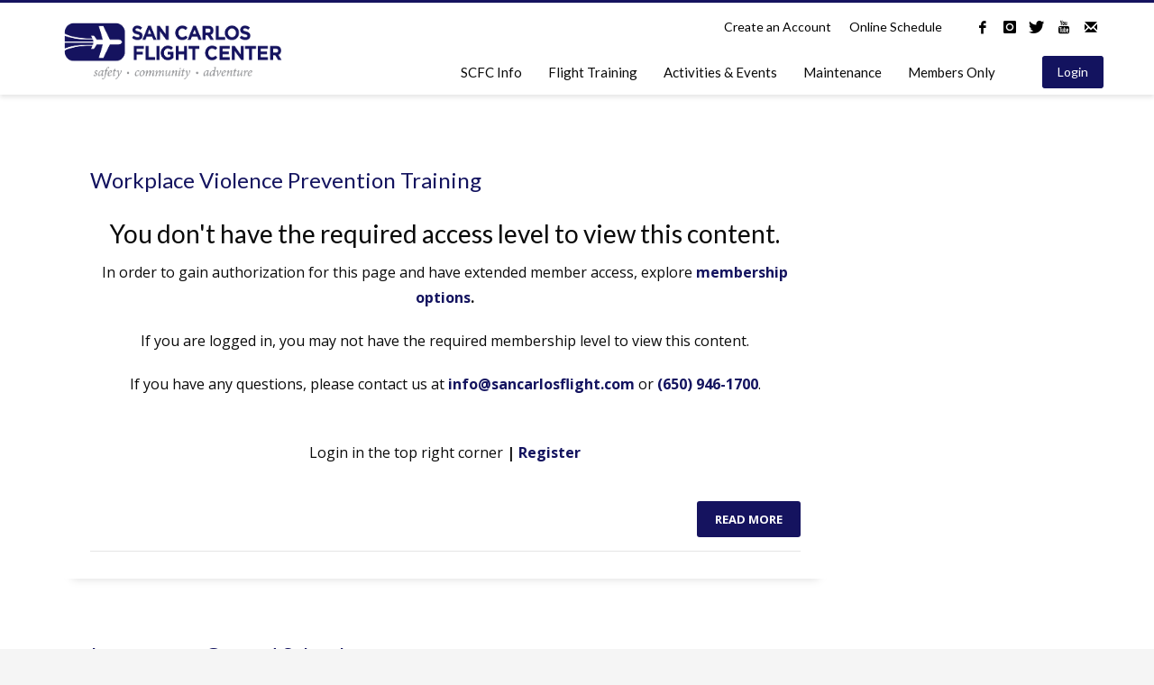

--- FILE ---
content_type: text/html; charset=UTF-8
request_url: https://sancarlosflight.com/courses/
body_size: 23605
content:
<!DOCTYPE html>
<html lang="en-US">
<head>
<meta charset="UTF-8"/>
<meta name="twitter:widgets:csp" content="on"/>
<link rel="profile" href="https://gmpg.org/xfn/11" />
<link rel="pingback" href="https://sancarlosflight.com/xmlrpc.php"/>

<title>Courses &#8211; San Carlos Flight Center</title>
<meta name='robots' content='max-image-preview:large' />
<link rel='dns-prefetch' href='//js.stripe.com' />
<link rel='dns-prefetch' href='//fonts.googleapis.com' />
<link rel="alternate" type="application/rss+xml" title="San Carlos Flight Center &raquo; Feed" href="https://sancarlosflight.com/feed/" />
<link rel="alternate" type="text/calendar" title="San Carlos Flight Center &raquo; iCal Feed" href="https://sancarlosflight.com/allevents/?ical=1" />
<link rel="alternate" type="application/rss+xml" title="San Carlos Flight Center &raquo; Courses Feed" href="https://sancarlosflight.com/courses/feed/" />
<style id='wp-img-auto-sizes-contain-inline-css' type='text/css'>
img:is([sizes=auto i],[sizes^="auto," i]){contain-intrinsic-size:3000px 1500px}
/*# sourceURL=wp-img-auto-sizes-contain-inline-css */
</style>
<link rel='stylesheet' id='tribe-events-pro-mini-calendar-block-styles-css' href='https://sancarlosflight.com/wp-content/plugins/events-calendar-pro/build/css/tribe-events-pro-mini-calendar-block.css?ver=7.7.11' type='text/css' media='all' />
<link rel='stylesheet' id='tec-variables-skeleton-css' href='https://sancarlosflight.com/wp-content/plugins/the-events-calendar/common/build/css/variables-skeleton.css?ver=6.10.1' type='text/css' media='all' />
<link rel='stylesheet' id='tec-variables-full-css' href='https://sancarlosflight.com/wp-content/plugins/the-events-calendar/common/build/css/variables-full.css?ver=6.10.1' type='text/css' media='all' />
<link rel='stylesheet' id='tribe-events-v2-virtual-single-block-css' href='https://sancarlosflight.com/wp-content/plugins/events-calendar-pro/build/css/events-virtual-single-block.css?ver=7.7.11' type='text/css' media='all' />
<link rel='stylesheet' id='zn_all_g_fonts-css' href='//fonts.googleapis.com/css?family=Montserrat%3Aregular%2C700%7COpen+Sans%3A300%2Cregular%2C600%2C700%2C800%7CLato&#038;ver=6.9' type='text/css' media='all' />
<style id='wp-emoji-styles-inline-css' type='text/css'>

	img.wp-smiley, img.emoji {
		display: inline !important;
		border: none !important;
		box-shadow: none !important;
		height: 1em !important;
		width: 1em !important;
		margin: 0 0.07em !important;
		vertical-align: -0.1em !important;
		background: none !important;
		padding: 0 !important;
	}
/*# sourceURL=wp-emoji-styles-inline-css */
</style>
<link rel='stylesheet' id='wp-block-library-css' href='https://sancarlosflight.com/wp-includes/css/dist/block-library/style.min.css?ver=6.9' type='text/css' media='all' />
<style id='classic-theme-styles-inline-css' type='text/css'>
/*! This file is auto-generated */
.wp-block-button__link{color:#fff;background-color:#32373c;border-radius:9999px;box-shadow:none;text-decoration:none;padding:calc(.667em + 2px) calc(1.333em + 2px);font-size:1.125em}.wp-block-file__button{background:#32373c;color:#fff;text-decoration:none}
/*# sourceURL=/wp-includes/css/classic-themes.min.css */
</style>
<style id='restrict-content-pro-content-upgrade-redirect-style-inline-css' type='text/css'>
.wp-block-restrict-content-pro-content-upgrade-redirect .wp-block-button__width-25{width:calc(25% - .5rem)}.wp-block-restrict-content-pro-content-upgrade-redirect .wp-block-button__width-25 .wp-block-button__link{width:100%}.wp-block-restrict-content-pro-content-upgrade-redirect .wp-block-button__width-50{width:calc(50% - .5rem)}.wp-block-restrict-content-pro-content-upgrade-redirect .wp-block-button__width-50 .wp-block-button__link{width:100%}.wp-block-restrict-content-pro-content-upgrade-redirect .wp-block-button__width-75{width:calc(75% - .5rem)}.wp-block-restrict-content-pro-content-upgrade-redirect .wp-block-button__width-75 .wp-block-button__link{width:100%}.wp-block-restrict-content-pro-content-upgrade-redirect .wp-block-button__width-100{margin-right:0;width:100%}.wp-block-restrict-content-pro-content-upgrade-redirect .wp-block-button__width-100 .wp-block-button__link{width:100%}

/*# sourceURL=https://sancarlosflight.com/wp-content/plugins/restrict-content-pro/core/build/style-content-upgrade-redirect.css */
</style>
<link rel='stylesheet' id='wp-components-css' href='https://sancarlosflight.com/wp-includes/css/dist/components/style.min.css?ver=6.9' type='text/css' media='all' />
<link rel='stylesheet' id='wp-preferences-css' href='https://sancarlosflight.com/wp-includes/css/dist/preferences/style.min.css?ver=6.9' type='text/css' media='all' />
<link rel='stylesheet' id='wp-block-editor-css' href='https://sancarlosflight.com/wp-includes/css/dist/block-editor/style.min.css?ver=6.9' type='text/css' media='all' />
<link rel='stylesheet' id='popup-maker-block-library-style-css' href='https://sancarlosflight.com/wp-content/plugins/popup-maker/dist/packages/block-library-style.css?ver=dbea705cfafe089d65f1' type='text/css' media='all' />
<style id='pdfemb-pdf-embedder-viewer-style-inline-css' type='text/css'>
.wp-block-pdfemb-pdf-embedder-viewer{max-width:none}

/*# sourceURL=https://sancarlosflight.com/wp-content/plugins/pdf-embedder/block/build/style-index.css */
</style>
<style id='global-styles-inline-css' type='text/css'>
:root{--wp--preset--aspect-ratio--square: 1;--wp--preset--aspect-ratio--4-3: 4/3;--wp--preset--aspect-ratio--3-4: 3/4;--wp--preset--aspect-ratio--3-2: 3/2;--wp--preset--aspect-ratio--2-3: 2/3;--wp--preset--aspect-ratio--16-9: 16/9;--wp--preset--aspect-ratio--9-16: 9/16;--wp--preset--color--black: #000000;--wp--preset--color--cyan-bluish-gray: #abb8c3;--wp--preset--color--white: #ffffff;--wp--preset--color--pale-pink: #f78da7;--wp--preset--color--vivid-red: #cf2e2e;--wp--preset--color--luminous-vivid-orange: #ff6900;--wp--preset--color--luminous-vivid-amber: #fcb900;--wp--preset--color--light-green-cyan: #7bdcb5;--wp--preset--color--vivid-green-cyan: #00d084;--wp--preset--color--pale-cyan-blue: #8ed1fc;--wp--preset--color--vivid-cyan-blue: #0693e3;--wp--preset--color--vivid-purple: #9b51e0;--wp--preset--gradient--vivid-cyan-blue-to-vivid-purple: linear-gradient(135deg,rgb(6,147,227) 0%,rgb(155,81,224) 100%);--wp--preset--gradient--light-green-cyan-to-vivid-green-cyan: linear-gradient(135deg,rgb(122,220,180) 0%,rgb(0,208,130) 100%);--wp--preset--gradient--luminous-vivid-amber-to-luminous-vivid-orange: linear-gradient(135deg,rgb(252,185,0) 0%,rgb(255,105,0) 100%);--wp--preset--gradient--luminous-vivid-orange-to-vivid-red: linear-gradient(135deg,rgb(255,105,0) 0%,rgb(207,46,46) 100%);--wp--preset--gradient--very-light-gray-to-cyan-bluish-gray: linear-gradient(135deg,rgb(238,238,238) 0%,rgb(169,184,195) 100%);--wp--preset--gradient--cool-to-warm-spectrum: linear-gradient(135deg,rgb(74,234,220) 0%,rgb(151,120,209) 20%,rgb(207,42,186) 40%,rgb(238,44,130) 60%,rgb(251,105,98) 80%,rgb(254,248,76) 100%);--wp--preset--gradient--blush-light-purple: linear-gradient(135deg,rgb(255,206,236) 0%,rgb(152,150,240) 100%);--wp--preset--gradient--blush-bordeaux: linear-gradient(135deg,rgb(254,205,165) 0%,rgb(254,45,45) 50%,rgb(107,0,62) 100%);--wp--preset--gradient--luminous-dusk: linear-gradient(135deg,rgb(255,203,112) 0%,rgb(199,81,192) 50%,rgb(65,88,208) 100%);--wp--preset--gradient--pale-ocean: linear-gradient(135deg,rgb(255,245,203) 0%,rgb(182,227,212) 50%,rgb(51,167,181) 100%);--wp--preset--gradient--electric-grass: linear-gradient(135deg,rgb(202,248,128) 0%,rgb(113,206,126) 100%);--wp--preset--gradient--midnight: linear-gradient(135deg,rgb(2,3,129) 0%,rgb(40,116,252) 100%);--wp--preset--font-size--small: 13px;--wp--preset--font-size--medium: 20px;--wp--preset--font-size--large: 36px;--wp--preset--font-size--x-large: 42px;--wp--preset--spacing--20: 0.44rem;--wp--preset--spacing--30: 0.67rem;--wp--preset--spacing--40: 1rem;--wp--preset--spacing--50: 1.5rem;--wp--preset--spacing--60: 2.25rem;--wp--preset--spacing--70: 3.38rem;--wp--preset--spacing--80: 5.06rem;--wp--preset--shadow--natural: 6px 6px 9px rgba(0, 0, 0, 0.2);--wp--preset--shadow--deep: 12px 12px 50px rgba(0, 0, 0, 0.4);--wp--preset--shadow--sharp: 6px 6px 0px rgba(0, 0, 0, 0.2);--wp--preset--shadow--outlined: 6px 6px 0px -3px rgb(255, 255, 255), 6px 6px rgb(0, 0, 0);--wp--preset--shadow--crisp: 6px 6px 0px rgb(0, 0, 0);}:where(.is-layout-flex){gap: 0.5em;}:where(.is-layout-grid){gap: 0.5em;}body .is-layout-flex{display: flex;}.is-layout-flex{flex-wrap: wrap;align-items: center;}.is-layout-flex > :is(*, div){margin: 0;}body .is-layout-grid{display: grid;}.is-layout-grid > :is(*, div){margin: 0;}:where(.wp-block-columns.is-layout-flex){gap: 2em;}:where(.wp-block-columns.is-layout-grid){gap: 2em;}:where(.wp-block-post-template.is-layout-flex){gap: 1.25em;}:where(.wp-block-post-template.is-layout-grid){gap: 1.25em;}.has-black-color{color: var(--wp--preset--color--black) !important;}.has-cyan-bluish-gray-color{color: var(--wp--preset--color--cyan-bluish-gray) !important;}.has-white-color{color: var(--wp--preset--color--white) !important;}.has-pale-pink-color{color: var(--wp--preset--color--pale-pink) !important;}.has-vivid-red-color{color: var(--wp--preset--color--vivid-red) !important;}.has-luminous-vivid-orange-color{color: var(--wp--preset--color--luminous-vivid-orange) !important;}.has-luminous-vivid-amber-color{color: var(--wp--preset--color--luminous-vivid-amber) !important;}.has-light-green-cyan-color{color: var(--wp--preset--color--light-green-cyan) !important;}.has-vivid-green-cyan-color{color: var(--wp--preset--color--vivid-green-cyan) !important;}.has-pale-cyan-blue-color{color: var(--wp--preset--color--pale-cyan-blue) !important;}.has-vivid-cyan-blue-color{color: var(--wp--preset--color--vivid-cyan-blue) !important;}.has-vivid-purple-color{color: var(--wp--preset--color--vivid-purple) !important;}.has-black-background-color{background-color: var(--wp--preset--color--black) !important;}.has-cyan-bluish-gray-background-color{background-color: var(--wp--preset--color--cyan-bluish-gray) !important;}.has-white-background-color{background-color: var(--wp--preset--color--white) !important;}.has-pale-pink-background-color{background-color: var(--wp--preset--color--pale-pink) !important;}.has-vivid-red-background-color{background-color: var(--wp--preset--color--vivid-red) !important;}.has-luminous-vivid-orange-background-color{background-color: var(--wp--preset--color--luminous-vivid-orange) !important;}.has-luminous-vivid-amber-background-color{background-color: var(--wp--preset--color--luminous-vivid-amber) !important;}.has-light-green-cyan-background-color{background-color: var(--wp--preset--color--light-green-cyan) !important;}.has-vivid-green-cyan-background-color{background-color: var(--wp--preset--color--vivid-green-cyan) !important;}.has-pale-cyan-blue-background-color{background-color: var(--wp--preset--color--pale-cyan-blue) !important;}.has-vivid-cyan-blue-background-color{background-color: var(--wp--preset--color--vivid-cyan-blue) !important;}.has-vivid-purple-background-color{background-color: var(--wp--preset--color--vivid-purple) !important;}.has-black-border-color{border-color: var(--wp--preset--color--black) !important;}.has-cyan-bluish-gray-border-color{border-color: var(--wp--preset--color--cyan-bluish-gray) !important;}.has-white-border-color{border-color: var(--wp--preset--color--white) !important;}.has-pale-pink-border-color{border-color: var(--wp--preset--color--pale-pink) !important;}.has-vivid-red-border-color{border-color: var(--wp--preset--color--vivid-red) !important;}.has-luminous-vivid-orange-border-color{border-color: var(--wp--preset--color--luminous-vivid-orange) !important;}.has-luminous-vivid-amber-border-color{border-color: var(--wp--preset--color--luminous-vivid-amber) !important;}.has-light-green-cyan-border-color{border-color: var(--wp--preset--color--light-green-cyan) !important;}.has-vivid-green-cyan-border-color{border-color: var(--wp--preset--color--vivid-green-cyan) !important;}.has-pale-cyan-blue-border-color{border-color: var(--wp--preset--color--pale-cyan-blue) !important;}.has-vivid-cyan-blue-border-color{border-color: var(--wp--preset--color--vivid-cyan-blue) !important;}.has-vivid-purple-border-color{border-color: var(--wp--preset--color--vivid-purple) !important;}.has-vivid-cyan-blue-to-vivid-purple-gradient-background{background: var(--wp--preset--gradient--vivid-cyan-blue-to-vivid-purple) !important;}.has-light-green-cyan-to-vivid-green-cyan-gradient-background{background: var(--wp--preset--gradient--light-green-cyan-to-vivid-green-cyan) !important;}.has-luminous-vivid-amber-to-luminous-vivid-orange-gradient-background{background: var(--wp--preset--gradient--luminous-vivid-amber-to-luminous-vivid-orange) !important;}.has-luminous-vivid-orange-to-vivid-red-gradient-background{background: var(--wp--preset--gradient--luminous-vivid-orange-to-vivid-red) !important;}.has-very-light-gray-to-cyan-bluish-gray-gradient-background{background: var(--wp--preset--gradient--very-light-gray-to-cyan-bluish-gray) !important;}.has-cool-to-warm-spectrum-gradient-background{background: var(--wp--preset--gradient--cool-to-warm-spectrum) !important;}.has-blush-light-purple-gradient-background{background: var(--wp--preset--gradient--blush-light-purple) !important;}.has-blush-bordeaux-gradient-background{background: var(--wp--preset--gradient--blush-bordeaux) !important;}.has-luminous-dusk-gradient-background{background: var(--wp--preset--gradient--luminous-dusk) !important;}.has-pale-ocean-gradient-background{background: var(--wp--preset--gradient--pale-ocean) !important;}.has-electric-grass-gradient-background{background: var(--wp--preset--gradient--electric-grass) !important;}.has-midnight-gradient-background{background: var(--wp--preset--gradient--midnight) !important;}.has-small-font-size{font-size: var(--wp--preset--font-size--small) !important;}.has-medium-font-size{font-size: var(--wp--preset--font-size--medium) !important;}.has-large-font-size{font-size: var(--wp--preset--font-size--large) !important;}.has-x-large-font-size{font-size: var(--wp--preset--font-size--x-large) !important;}
:where(.wp-block-post-template.is-layout-flex){gap: 1.25em;}:where(.wp-block-post-template.is-layout-grid){gap: 1.25em;}
:where(.wp-block-term-template.is-layout-flex){gap: 1.25em;}:where(.wp-block-term-template.is-layout-grid){gap: 1.25em;}
:where(.wp-block-columns.is-layout-flex){gap: 2em;}:where(.wp-block-columns.is-layout-grid){gap: 2em;}
:root :where(.wp-block-pullquote){font-size: 1.5em;line-height: 1.6;}
/*# sourceURL=global-styles-inline-css */
</style>
<link rel='stylesheet' id='ctct_form_styles-css' href='https://sancarlosflight.com/wp-content/plugins/constant-contact-forms/assets/css/style.css?ver=2.15.2' type='text/css' media='all' />
<link rel='stylesheet' id='som_lost_password_style-css' href='https://sancarlosflight.com/wp-content/plugins/frontend-reset-password/assets/css/password-lost.css?ver=6.9' type='text/css' media='all' />
<link rel='stylesheet' id='rtec_styles-css' href='https://sancarlosflight.com/wp-content/plugins/registrations-for-the-events-calendar-pro/css/rtec-styles.css?ver=2.28.5' type='text/css' media='all' />
<link rel='stylesheet' id='news-css' href='https://sancarlosflight.com/wp-content/plugins/simple-news/css/news.css?ver=6.9' type='text/css' media='all' />
<link rel='stylesheet' id='stripe-handler-ng-style-css' href='https://sancarlosflight.com/wp-content/plugins/stripe-payments/public/assets/css/public.css?ver=2.0.96' type='text/css' media='all' />
<link rel='stylesheet' id='tribe-events-v2-single-skeleton-css' href='https://sancarlosflight.com/wp-content/plugins/the-events-calendar/build/css/tribe-events-single-skeleton.css?ver=6.15.13' type='text/css' media='all' />
<link rel='stylesheet' id='tribe-events-v2-single-skeleton-full-css' href='https://sancarlosflight.com/wp-content/plugins/the-events-calendar/build/css/tribe-events-single-full.css?ver=6.15.13' type='text/css' media='all' />
<link rel='stylesheet' id='tec-events-elementor-widgets-base-styles-css' href='https://sancarlosflight.com/wp-content/plugins/the-events-calendar/build/css/integrations/plugins/elementor/widgets/widget-base.css?ver=6.15.13' type='text/css' media='all' />
<link rel='stylesheet' id='learndash_quiz_front_css-css' href='//sancarlosflight.com/wp-content/plugins/sfwd-lms/themes/legacy/templates/learndash_quiz_front.min.css?ver=4.25.7.1' type='text/css' media='all' />
<link rel='stylesheet' id='dashicons-css' href='https://sancarlosflight.com/wp-includes/css/dashicons.min.css?ver=6.9' type='text/css' media='all' />
<link rel='stylesheet' id='learndash-css' href='//sancarlosflight.com/wp-content/plugins/sfwd-lms/src/assets/dist/css/styles.css?ver=4.25.7.1' type='text/css' media='all' />
<link rel='stylesheet' id='jquery-dropdown-css-css' href='//sancarlosflight.com/wp-content/plugins/sfwd-lms/assets/css/jquery.dropdown.min.css?ver=4.25.7.1' type='text/css' media='all' />
<link rel='stylesheet' id='learndash_lesson_video-css' href='//sancarlosflight.com/wp-content/plugins/sfwd-lms/themes/legacy/templates/learndash_lesson_video.min.css?ver=4.25.7.1' type='text/css' media='all' />
<link rel='stylesheet' id='learndash-admin-bar-css' href='https://sancarlosflight.com/wp-content/plugins/sfwd-lms/src/assets/dist/css/admin-bar/styles.css?ver=4.25.7.1' type='text/css' media='all' />
<link rel='stylesheet' id='learndash-course-grid-skin-grid-css' href='https://sancarlosflight.com/wp-content/plugins/sfwd-lms/includes/course-grid/templates/skins/grid/style.css?ver=4.25.7.1' type='text/css' media='all' />
<link rel='stylesheet' id='learndash-course-grid-pagination-css' href='https://sancarlosflight.com/wp-content/plugins/sfwd-lms/includes/course-grid/templates/pagination/style.css?ver=4.25.7.1' type='text/css' media='all' />
<link rel='stylesheet' id='learndash-course-grid-filter-css' href='https://sancarlosflight.com/wp-content/plugins/sfwd-lms/includes/course-grid/templates/filter/style.css?ver=4.25.7.1' type='text/css' media='all' />
<link rel='stylesheet' id='learndash-course-grid-card-grid-1-css' href='https://sancarlosflight.com/wp-content/plugins/sfwd-lms/includes/course-grid/templates/cards/grid-1/style.css?ver=4.25.7.1' type='text/css' media='all' />
<link rel='stylesheet' id='kallyas-styles-css' href='https://sancarlosflight.com/wp-content/themes/kallyas/style.css?ver=4.24.0' type='text/css' media='all' />
<link rel='stylesheet' id='th-bootstrap-styles-css' href='https://sancarlosflight.com/wp-content/themes/kallyas/css/bootstrap.min.css?ver=4.24.0' type='text/css' media='all' />
<link rel='stylesheet' id='th-theme-template-styles-css' href='https://sancarlosflight.com/wp-content/themes/kallyas/css/template.min.css?ver=4.24.0' type='text/css' media='all' />
<link rel='stylesheet' id='learndash-front-css' href='//sancarlosflight.com/wp-content/plugins/sfwd-lms/themes/ld30/assets/css/learndash.min.css?ver=4.25.7.1' type='text/css' media='all' />
<style id='learndash-front-inline-css' type='text/css'>
		.learndash-wrapper .ld-item-list .ld-item-list-item.ld-is-next,
		.learndash-wrapper .wpProQuiz_content .wpProQuiz_questionListItem label:focus-within {
			border-color: #13135f;
		}

		/*
		.learndash-wrapper a:not(.ld-button):not(#quiz_continue_link):not(.ld-focus-menu-link):not(.btn-blue):not(#quiz_continue_link):not(.ld-js-register-account):not(#ld-focus-mode-course-heading):not(#btn-join):not(.ld-item-name):not(.ld-table-list-item-preview):not(.ld-lesson-item-preview-heading),
		 */

		.learndash-wrapper .ld-breadcrumbs a,
		.learndash-wrapper .ld-lesson-item.ld-is-current-lesson .ld-lesson-item-preview-heading,
		.learndash-wrapper .ld-lesson-item.ld-is-current-lesson .ld-lesson-title,
		.learndash-wrapper .ld-primary-color-hover:hover,
		.learndash-wrapper .ld-primary-color,
		.learndash-wrapper .ld-primary-color-hover:hover,
		.learndash-wrapper .ld-primary-color,
		.learndash-wrapper .ld-tabs .ld-tabs-navigation .ld-tab.ld-active,
		.learndash-wrapper .ld-button.ld-button-transparent,
		.learndash-wrapper .ld-button.ld-button-reverse,
		.learndash-wrapper .ld-icon-certificate,
		.learndash-wrapper .ld-login-modal .ld-login-modal-login .ld-modal-heading,
		#wpProQuiz_user_content a,
		.learndash-wrapper .ld-item-list .ld-item-list-item a.ld-item-name:hover,
		.learndash-wrapper .ld-focus-comments__heading-actions .ld-expand-button,
		.learndash-wrapper .ld-focus-comments__heading a,
		.learndash-wrapper .ld-focus-comments .comment-respond a,
		.learndash-wrapper .ld-focus-comment .ld-comment-reply a.comment-reply-link:hover,
		.learndash-wrapper .ld-expand-button.ld-button-alternate {
			color: #13135f !important;
		}

		.learndash-wrapper .ld-focus-comment.bypostauthor>.ld-comment-wrapper,
		.learndash-wrapper .ld-focus-comment.role-group_leader>.ld-comment-wrapper,
		.learndash-wrapper .ld-focus-comment.role-administrator>.ld-comment-wrapper {
			background-color:rgba(19, 19, 95, 0.03) !important;
		}


		.learndash-wrapper .ld-primary-background,
		.learndash-wrapper .ld-tabs .ld-tabs-navigation .ld-tab.ld-active:after {
			background: #13135f !important;
		}



		.learndash-wrapper .ld-course-navigation .ld-lesson-item.ld-is-current-lesson .ld-status-incomplete,
		.learndash-wrapper .ld-focus-comment.bypostauthor:not(.ptype-sfwd-assignment) >.ld-comment-wrapper>.ld-comment-avatar img,
		.learndash-wrapper .ld-focus-comment.role-group_leader>.ld-comment-wrapper>.ld-comment-avatar img,
		.learndash-wrapper .ld-focus-comment.role-administrator>.ld-comment-wrapper>.ld-comment-avatar img {
			border-color: #13135f !important;
		}



		.learndash-wrapper .ld-loading::before {
			border-top:3px solid #13135f !important;
		}

		.learndash-wrapper .ld-button:hover:not([disabled]):not(.ld-button-transparent):not(.ld--ignore-inline-css),
		#learndash-tooltips .ld-tooltip:after,
		#learndash-tooltips .ld-tooltip,
		.ld-tooltip:not(.ld-tooltip--modern) [role="tooltip"],
		.learndash-wrapper .ld-primary-background,
		.learndash-wrapper .btn-join:not(.ld--ignore-inline-css),
		.learndash-wrapper #btn-join:not(.ld--ignore-inline-css),
		.learndash-wrapper .ld-button:not([disabled]):not(.ld-button-reverse):not(.ld-button-transparent):not(.ld--ignore-inline-css),
		.learndash-wrapper .ld-expand-button:not([disabled]),
		.learndash-wrapper .wpProQuiz_content .wpProQuiz_button:not([disabled]):not(.wpProQuiz_button_reShowQuestion):not(.wpProQuiz_button_restartQuiz),
		.learndash-wrapper .wpProQuiz_content .wpProQuiz_button2:not([disabled]),
		.learndash-wrapper .ld-focus .ld-focus-sidebar .ld-course-navigation-heading,
		.learndash-wrapper .ld-focus-comments .form-submit #submit,
		.learndash-wrapper .ld-login-modal input[type='submit']:not([disabled]),
		.learndash-wrapper .ld-login-modal .ld-login-modal-register:not([disabled]),
		.learndash-wrapper .wpProQuiz_content .wpProQuiz_certificate a.btn-blue:not([disabled]),
		.learndash-wrapper .ld-focus .ld-focus-header .ld-user-menu .ld-user-menu-items a:not([disabled]),
		#wpProQuiz_user_content table.wp-list-table thead th,
		#wpProQuiz_overlay_close:not([disabled]),
		.learndash-wrapper .ld-expand-button.ld-button-alternate:not([disabled]) .ld-icon {
			background-color: #13135f !important;
			color: #ffffff;
		}

		.learndash-wrapper .ld-focus .ld-focus-sidebar .ld-focus-sidebar-trigger:not([disabled]):not(:hover):not(:focus) .ld-icon {
			background-color: #13135f;
		}

		.learndash-wrapper .ld-focus .ld-focus-sidebar .ld-focus-sidebar-trigger:hover .ld-icon,
		.learndash-wrapper .ld-focus .ld-focus-sidebar .ld-focus-sidebar-trigger:focus .ld-icon {
			border-color: #13135f;
			color: #13135f;
		}

		.learndash-wrapper .ld-button:focus:not(.ld-button-transparent):not(.ld--ignore-inline-css),
		.learndash-wrapper .btn-join:focus:not(.ld--ignore-inline-css),
		.learndash-wrapper #btn-join:focus:not(.ld--ignore-inline-css),
		.learndash-wrapper .ld-expand-button:focus,
		.learndash-wrapper .wpProQuiz_content .wpProQuiz_button:not(.wpProQuiz_button_reShowQuestion):focus:not(.wpProQuiz_button_restartQuiz),
		.learndash-wrapper .wpProQuiz_content .wpProQuiz_button2:focus,
		.learndash-wrapper .ld-focus-comments .form-submit #submit,
		.learndash-wrapper .ld-login-modal input[type='submit']:focus,
		.learndash-wrapper .ld-login-modal .ld-login-modal-register:focus,
		.learndash-wrapper .wpProQuiz_content .wpProQuiz_certificate a.btn-blue:focus {
			opacity: 0.75; /* Replicates the hover/focus states pre-4.21.3. */
			outline-color: #13135f;
		}

		.learndash-wrapper .ld-button:hover:not(.ld-button-transparent):not(.ld--ignore-inline-css),
		.learndash-wrapper .btn-join:hover:not(.ld--ignore-inline-css),
		.learndash-wrapper #btn-join:hover:not(.ld--ignore-inline-css),
		.learndash-wrapper .ld-expand-button:hover,
		.learndash-wrapper .wpProQuiz_content .wpProQuiz_button:not(.wpProQuiz_button_reShowQuestion):hover:not(.wpProQuiz_button_restartQuiz),
		.learndash-wrapper .wpProQuiz_content .wpProQuiz_button2:hover,
		.learndash-wrapper .ld-focus-comments .form-submit #submit,
		.learndash-wrapper .ld-login-modal input[type='submit']:hover,
		.learndash-wrapper .ld-login-modal .ld-login-modal-register:hover,
		.learndash-wrapper .wpProQuiz_content .wpProQuiz_certificate a.btn-blue:hover {
			background-color: #13135f; /* Replicates the hover/focus states pre-4.21.3. */
			opacity: 0.85; /* Replicates the hover/focus states pre-4.21.3. */
		}

		.learndash-wrapper .ld-item-list .ld-item-search .ld-closer:focus {
			border-color: #13135f;
		}

		.learndash-wrapper .ld-focus .ld-focus-header .ld-user-menu .ld-user-menu-items:before {
			border-bottom-color: #13135f !important;
		}

		.learndash-wrapper .ld-button.ld-button-transparent:hover {
			background: transparent !important;
		}

		.learndash-wrapper .ld-button.ld-button-transparent:focus {
			outline-color: #13135f;
		}

		.learndash-wrapper .ld-focus .ld-focus-header .sfwd-mark-complete .learndash_mark_complete_button:not(.ld--ignore-inline-css),
		.learndash-wrapper .ld-focus .ld-focus-header #sfwd-mark-complete #learndash_mark_complete_button,
		.learndash-wrapper .ld-button.ld-button-transparent,
		.learndash-wrapper .ld-button.ld-button-alternate,
		.learndash-wrapper .ld-expand-button.ld-button-alternate {
			background-color:transparent !important;
		}

		.learndash-wrapper .ld-focus-header .ld-user-menu .ld-user-menu-items a,
		.learndash-wrapper .ld-button.ld-button-reverse:hover,
		.learndash-wrapper .ld-alert-success .ld-alert-icon.ld-icon-certificate,
		.learndash-wrapper .ld-alert-warning .ld-button,
		.learndash-wrapper .ld-primary-background.ld-status {
			color:white !important;
		}

		.learndash-wrapper .ld-status.ld-status-unlocked {
			background-color: rgba(19,19,95,0.2) !important;
			color: #13135f !important;
		}

		.learndash-wrapper .wpProQuiz_content .wpProQuiz_addToplist {
			background-color: rgba(19,19,95,0.1) !important;
			border: 1px solid #13135f !important;
		}

		.learndash-wrapper .wpProQuiz_content .wpProQuiz_toplistTable th {
			background: #13135f !important;
		}

		.learndash-wrapper .wpProQuiz_content .wpProQuiz_toplistTrOdd {
			background-color: rgba(19,19,95,0.1) !important;
		}


		.learndash-wrapper .wpProQuiz_content .wpProQuiz_time_limit .wpProQuiz_progress {
			background-color: #13135f !important;
		}
		
		.learndash-wrapper #quiz_continue_link,
		.learndash-wrapper .ld-secondary-background,
		.learndash-wrapper .learndash_mark_complete_button:not(.ld--ignore-inline-css),
		.learndash-wrapper #learndash_mark_complete_button,
		.learndash-wrapper .ld-status-complete,
		.learndash-wrapper .ld-alert-success .ld-button,
		.learndash-wrapper .ld-alert-success .ld-alert-icon {
			background-color: #13135f !important;
		}

		.learndash-wrapper #quiz_continue_link:focus,
		.learndash-wrapper .learndash_mark_complete_button:focus:not(.ld--ignore-inline-css),
		.learndash-wrapper #learndash_mark_complete_button:focus,
		.learndash-wrapper .ld-alert-success .ld-button:focus {
			outline-color: #13135f;
		}

		.learndash-wrapper .wpProQuiz_content a#quiz_continue_link {
			background-color: #13135f !important;
		}

		.learndash-wrapper .wpProQuiz_content a#quiz_continue_link:focus {
			outline-color: #13135f;
		}

		.learndash-wrapper .course_progress .sending_progress_bar {
			background: #13135f !important;
		}

		.learndash-wrapper .wpProQuiz_content .wpProQuiz_button_reShowQuestion:hover, .learndash-wrapper .wpProQuiz_content .wpProQuiz_button_restartQuiz:hover {
			background-color: #13135f !important;
			opacity: 0.75;
		}

		.learndash-wrapper .wpProQuiz_content .wpProQuiz_button_reShowQuestion:focus,
		.learndash-wrapper .wpProQuiz_content .wpProQuiz_button_restartQuiz:focus {
			outline-color: #13135f;
		}

		.learndash-wrapper .ld-secondary-color-hover:hover,
		.learndash-wrapper .ld-secondary-color,
		.learndash-wrapper .ld-focus .ld-focus-header .sfwd-mark-complete .learndash_mark_complete_button:not(.ld--ignore-inline-css),
		.learndash-wrapper .ld-focus .ld-focus-header #sfwd-mark-complete #learndash_mark_complete_button,
		.learndash-wrapper .ld-focus .ld-focus-header .sfwd-mark-complete:after {
			color: #13135f !important;
		}

		.learndash-wrapper .ld-secondary-in-progress-icon {
			border-left-color: #13135f !important;
			border-top-color: #13135f !important;
		}

		.learndash-wrapper .ld-alert-success {
			border-color: #13135f;
			background-color: transparent !important;
			color: #13135f;
		}

		
/*# sourceURL=learndash-front-inline-css */
</style>
<link rel='stylesheet' id='learndash-course-reviews-css' href='https://sancarlosflight.com/wp-content/plugins/sfwd-lms/includes/course-reviews/dist/styles.css?ver=4.25.7.1' type='text/css' media='all' />
<link rel='stylesheet' id='zion-frontend-css' href='https://sancarlosflight.com/wp-content/themes/kallyas/framework/zion-builder/assets/css/znb_frontend.css?ver=1.3.0' type='text/css' media='all' />
<link rel='stylesheet' id='popup-maker-site-css' href='//sancarlosflight.com/wp-content/uploads/pum/pum-site-styles.css?generated=1739298838&#038;ver=1.21.5' type='text/css' media='all' />
<link rel='stylesheet' id='kallyas-child-css' href='https://sancarlosflight.com/wp-content/themes/kallyas-child/style.css?ver=4.24.0' type='text/css' media='all' />
<link rel='stylesheet' id='th-theme-print-stylesheet-css' href='https://sancarlosflight.com/wp-content/themes/kallyas/css/print.css?ver=4.24.0' type='text/css' media='print' />
<link rel='stylesheet' id='th-theme-options-styles-css' href='//sancarlosflight.com/wp-content/uploads/zn_dynamic.css?ver=1765251245' type='text/css' media='all' />
<link rel='stylesheet' id='bdt-uikit-css' href='https://sancarlosflight.com/wp-content/plugins/bdthemes-element-pack/assets/css/bdt-uikit.css?ver=3.21.7' type='text/css' media='all' />
<link rel='stylesheet' id='ep-helper-css' href='https://sancarlosflight.com/wp-content/plugins/bdthemes-element-pack/assets/css/ep-helper.css?ver=9.0.11' type='text/css' media='all' />
<!--n2css--><!--n2js--><script type="4bf230655a9266257cf1abb4-text/javascript" src="https://sancarlosflight.com/wp-includes/js/tinymce/tinymce.min.js?ver=49110-20250317" id="wp-tinymce-root-js"></script>
<script type="4bf230655a9266257cf1abb4-text/javascript" src="https://sancarlosflight.com/wp-includes/js/tinymce/plugins/compat3x/plugin.min.js?ver=49110-20250317" id="wp-tinymce-js"></script>
<script type="4bf230655a9266257cf1abb4-text/javascript" src="https://sancarlosflight.com/wp-includes/js/jquery/jquery.min.js?ver=3.7.1" id="jquery-core-js"></script>
<script type="4bf230655a9266257cf1abb4-text/javascript" src="https://sancarlosflight.com/wp-includes/js/jquery/jquery-migrate.min.js?ver=3.4.1" id="jquery-migrate-js"></script>
<script type="4bf230655a9266257cf1abb4-text/javascript" src="https://sancarlosflight.com/wp-includes/js/dist/hooks.min.js?ver=dd5603f07f9220ed27f1" id="wp-hooks-js"></script>
<script type="4bf230655a9266257cf1abb4-text/javascript" id="say-what-js-js-extra">
/* <![CDATA[ */
var say_what_data = {"replacements":{"rcp|Username|Login":"Email","|recognised|":"recognized","|Lost your password?|":"Forgot your password?","rcp|Change your Name|":"Change Your Account Info","rcp|visa|":"Visa","rcp|Password Again|":"Confirm Password"}};
//# sourceURL=say-what-js-js-extra
/* ]]> */
</script>
<script type="4bf230655a9266257cf1abb4-text/javascript" src="https://sancarlosflight.com/wp-content/plugins/say-what/assets/build/frontend.js?ver=fd31684c45e4d85aeb4e" id="say-what-js-js"></script>
<script type="4bf230655a9266257cf1abb4-text/javascript" id="restrict-element--change-visibility-js-extra">
/* <![CDATA[ */
var pluginData = {"user_has_access":""};
//# sourceURL=restrict-element--change-visibility-js-extra
/* ]]> */
</script>
<script type="4bf230655a9266257cf1abb4-text/javascript" src="https://sancarlosflight.com/wp-content/plugins/scfc-restrict-elements/change-visibility.js?ver=6.9" id="restrict-element--change-visibility-js"></script>
<script type="4bf230655a9266257cf1abb4-text/javascript" src="https://js.stripe.com/v3/?ver=3" id="stripe-js-v3-js"></script>
<script type="4bf230655a9266257cf1abb4-text/javascript" id="rcp-stripe-js-extra">
/* <![CDATA[ */
var rcpStripe = {"keys":{"publishable":"pk_live_SQGTy7k3KZjlFD6aoeMPqcnl003BrPL4Mg"},"errors":{"api_key_expired":"Payment gateway connection error.","card_declined":"The card has been declined.","email_invalid":"Invalid email address. Please enter a valid email address and try again.","expired_card":"This card has expired. Please try again with a different payment method.","incorrect_address":"The supplied billing address is incorrect. Please check the card's address or try again with a different card.","incorrect_cvc":"The card's security code is incorrect. Please check the security code or try again with a different card.","incorrect_number":"The card number is incorrect. Please check the card number or try again with a different card.","invalid_number":"The card number is incorrect. Please check the card number or try again with a different card.","incorrect_zip":"The card's postal code is incorrect. Please check the postal code or try again with a different card.","postal_code_invalid":"The card's postal code is incorrect. Please check the postal code or try again with a different card.","invalid_cvc":"The card's security code is invalid. Please check the security code or try again with a different card.","invalid_expiry_month":"The card's expiration month is incorrect.","invalid_expiry_year":"The card's expiration year is incorrect.","payment_intent_authentication_failure":"Authentication failure.","payment_intent_incompatible_payment_method":"This payment method is invalid.","payment_intent_payment_attempt_failed":"Payment attempt failed.","setup_intent_authentication_failure":"Setup attempt failed."},"formatting":{"currencyMultiplier":100},"elementsConfig":null};
//# sourceURL=rcp-stripe-js-extra
/* ]]> */
</script>
<script type="4bf230655a9266257cf1abb4-text/javascript" src="https://sancarlosflight.com/wp-content/plugins/restrict-content-pro/core/includes/gateways/stripe/js/stripe.min.js?ver=3.5.42" id="rcp-stripe-js"></script>
<script type="4bf230655a9266257cf1abb4-text/javascript" src="https://sancarlosflight.com/wp-content/plugins/restrict-content-pro/core/includes/gateways/stripe/js/register.min.js?ver=3.5.42" id="rcp-stripe-register-js"></script>
<link rel="https://api.w.org/" href="https://sancarlosflight.com/wp-json/" /><link rel="EditURI" type="application/rsd+xml" title="RSD" href="https://sancarlosflight.com/xmlrpc.php?rsd" />
<meta name="generator" content="WordPress 6.9" />
<meta name="generator" content="Redux 4.5.9" /><style>
.som-password-error-message,
.som-password-sent-message {
	background-color: #2c2764;
	border-color: #2c2764;
}
</style>
<!-- Registrations For the Events Calendar CSS -->
<style type='text/css'>
.rtec-event-meta th,
.rtec-event-meta td {
padding: 8px 18px;
border: 0px solid #ddd;
}
.rtec-event-meta th {
text-transform: capitalize;
}
.rtec-event-meta table {
border: 1px solid #ddd;
}
.rtec-my-event-single .rtec-my-event-edit {
background-color: #2C2764 !important;
border: 1px solid #2C2764 !important;
}
.tribe-events-event-meta.rtec-event-meta tr td:last-child {
    min-width: 150px;
}
.tribe-events-event-meta.rtec-event-meta tbody{
   font-size: 14px;
}
</style>
<meta name="tec-api-version" content="v1"><meta name="tec-api-origin" content="https://sancarlosflight.com"><link rel="alternate" href="https://sancarlosflight.com/wp-json/tribe/events/v1/" />		<meta name="theme-color"
				content="#15135f">
				<meta name="viewport" content="width=device-width, initial-scale=1, maximum-scale=1"/>
		
		<!--[if lte IE 8]>
		<script type="text/javascript">
			var $buoop = {
				vs: {i: 10, f: 25, o: 12.1, s: 7, n: 9}
			};

			$buoop.ol = window.onload;

			window.onload = function () {
				try {
					if ($buoop.ol) {
						$buoop.ol()
					}
				}
				catch (e) {
				}

				var e = document.createElement("script");
				e.setAttribute("type", "text/javascript");
				e.setAttribute("src", "https://browser-update.org/update.js");
				document.body.appendChild(e);
			};
		</script>
		<![endif]-->

		<!-- for IE6-8 support of HTML5 elements -->
		<!--[if lt IE 9]>
		<script src="//html5shim.googlecode.com/svn/trunk/html5.js"></script>
		<![endif]-->
		
	<!-- Fallback for animating in viewport -->
	<noscript>
		<style type="text/css" media="screen">
			.zn-animateInViewport {visibility: visible;}
		</style>
	</noscript>
	<meta name="generator" content="Elementor 3.34.0; features: additional_custom_breakpoints; settings: css_print_method-external, google_font-enabled, font_display-swap">
			<style>
				.e-con.e-parent:nth-of-type(n+4):not(.e-lazyloaded):not(.e-no-lazyload),
				.e-con.e-parent:nth-of-type(n+4):not(.e-lazyloaded):not(.e-no-lazyload) * {
					background-image: none !important;
				}
				@media screen and (max-height: 1024px) {
					.e-con.e-parent:nth-of-type(n+3):not(.e-lazyloaded):not(.e-no-lazyload),
					.e-con.e-parent:nth-of-type(n+3):not(.e-lazyloaded):not(.e-no-lazyload) * {
						background-image: none !important;
					}
				}
				@media screen and (max-height: 640px) {
					.e-con.e-parent:nth-of-type(n+2):not(.e-lazyloaded):not(.e-no-lazyload),
					.e-con.e-parent:nth-of-type(n+2):not(.e-lazyloaded):not(.e-no-lazyload) * {
						background-image: none !important;
					}
				}
			</style>
			<link rel="icon" href="https://sancarlosflight.com/wp-content/uploads/2020/01/Icon-App-29x29@3x-1.png" sizes="32x32" />
<link rel="icon" href="https://sancarlosflight.com/wp-content/uploads/2020/01/Icon-App-29x29@3x-1.png" sizes="192x192" />
<link rel="apple-touch-icon" href="https://sancarlosflight.com/wp-content/uploads/2020/01/Icon-App-29x29@3x-1.png" />
<meta name="msapplication-TileImage" content="https://sancarlosflight.com/wp-content/uploads/2020/01/Icon-App-29x29@3x-1.png" />
		<style type="text/css" id="wp-custom-css">
			/* Shrink vertical scrollbar */
body::-webkit-scrollbar {
    width: 0.5em;
    background-color: #dddddd;
}

body::-webkit-scrollbar-thumb {
    background-color: #bbbbbb;
}

/* Shrink horizontal scrollbar */
body::-webkit-scrollbar:horizontal {
    height: 0.5em;
    background-color: #dddddd;
}

body::-webkit-scrollbar-thumb:horizontal {
    background-color: #bbbbbb;
}

/* Hide header background by default */
.page-id-1828 .site-header {
	--header-opacity: 0;
	background: rgba(255,255,255,var(--header-opacity));
	border-top:0;
	border-bottom:0;
	box-shadow: 0 3px 5px rgba(0,0,0,calc(0.1*var(--header-opacity)));
}

.page-id-1828  .main-menu-link .main-menu-link-top a{
	font-weight:700 !important;
}

.page-id-1828 .main-nav > ul > .menu-item > a{
	font-weight:700
}

/* Keep footer image from being huge */
.footer-copyright-img {
	max-width: 20em;
}		</style>
		</head>

<body  class="archive post-type-archive post-type-archive-sfwd-courses wp-theme-kallyas wp-child-theme-kallyas-child tribe-no-js ctct-kallyas res1170 kl-skin--light elementor-default elementor-kit-7552 tribe-theme-kallyas learndash-cpt learndash-cpt-sfwd-courses learndash-template-ld30 learndash-embed-responsive" itemscope="itemscope" itemtype="https://schema.org/WebPage" >


<div class="login_register_stuff">        <!-- Login/Register Modal forms - hidden by default to be opened through modal -->
            <div id="login_panel" class="loginbox-popup auth-popup mfp-hide" style="border-radius: 24px">
                <div class="inner-container login-panel auth-popup-panel">
                    <!-- <button class="mfp-close scfc-login-box-close">Close</button> -->
                    <img src="https://sancarlosflight.com/wp-content/uploads/2019/11/scfc-symbol.png" style="max-height: 64px; margin: auto; display: block" />
                    <h3 class="m_title_ext auth-popup-title" itemprop="alternativeHeadline"  style="text-align: center; margin: 16px;">Login to access your SCFC account</h3>
                    <form id="login_form" name="login_form" method="post" class="zn_form_login znhg-ajax-login-form" action="https://sancarlosflight.com/wp-login.php">

                        <div class="zn_form_login-result"></div>

                        <div class="form-group kl-fancy-form">
                            <input type="text" id="kl-username" name="log" class="form-control inputbox kl-fancy-form-input kl-fw-input"
                                   placeholder="email"/>
                            <label class="kl-font-alt kl-fancy-form-label">EMAIL</label>
                        </div>

                        <div class="form-group kl-fancy-form">
                            <input type="password" id="kl-password" name="pwd" class="form-control inputbox kl-fancy-form-input kl-fw-input"
                                   placeholder="password"/>
                            <label class="kl-font-alt kl-fancy-form-label">PASSWORD</label>
                        </div>

                        
                        <label class="zn_remember auth-popup-remember" for="kl-rememberme">
                            <input type="checkbox" name="rememberme" id="kl-rememberme" value="forever" class="auth-popup-remember-chb"/>
                             Remember Me                        </label>

                        <input type="submit" id="login" name="submit_button" class="btn zn_sub_button btn-fullcolor btn-md"
                               value="Login"/>

                        <input type="hidden" value="login" class="" name="zn_form_action"/>
                        <input type="hidden" value="zn_do_login" class="" name="action"/>

                        <div class="links auth-popup-links">
                                                        <a href="https://sancarlosflight.com/password" class="auth-popup-link"><strong>Forgot your password?</strong></a><br>
                            <a href="https://sancarlosflight.com/register" class="auth-popup-link"><strong>Create an account</strong></a>

                        </div>
                    </form>
                </div>
            </div>
        <!-- end login panel -->
        		<div id="forgot_panel" class="loginbox-popup auth-popup forgot-popup mfp-hide">
			<div class="inner-container forgot-panel auth-popup-panel">
				<h3 class="m_title m_title_ext text-custom auth-popup-title" itemprop="alternativeHeadline" >FORGOT YOUR DETAILS?</h3>
				<form id="forgot_form" name="login_form" method="post" class="zn_form_lost_pass" action="https://sancarlosflight.com/password/">
					<div class="zn_form_login-result"></div>
					<div class="form-group kl-fancy-form">
						<input type="text" id="forgot-email" name="user_login" class="form-control inputbox kl-fancy-form-input kl-fw-input" placeholder="..."/>
						<label class="kl-font-alt kl-fancy-form-label">USERNAME OR EMAIL</label>
					</div>
					<input type="hidden" name="wc_reset_password" value="true">
					<input type="hidden" id="_wpnonce" name="_wpnonce" value="6789d91023" /><input type="hidden" name="_wp_http_referer" value="/courses/" />					<div class="form-group">
						<input type="submit" id="recover" name="submit" class="btn btn-block zn_sub_button btn-fullcolor btn-md" value="SEND MY DETAILS!"/>
					</div>
					<div class="links auth-popup-links">
						<a href="#login_panel" class="kl-login-box auth-popup-link">AAH, WAIT, I REMEMBER NOW!</a>
					</div>
				</form>
			</div>
		</div><!-- end forgot pwd. panel -->
		</div><!-- end login register stuff -->		<div id="fb-root"></div>
		<script type="4bf230655a9266257cf1abb4-text/javascript">(function (d, s, id) {
			var js, fjs = d.getElementsByTagName(s)[0];
			if (d.getElementById(id)) {return;}
			js = d.createElement(s); js.id = id;
			js.src = "https://connect.facebook.net/en_US/sdk.js#xfbml=1&version=v3.0";
			fjs.parentNode.insertBefore(js, fjs);
		}(document, 'script', 'facebook-jssdk'));</script>
		

<div id="page_wrapper">

<header id="header" class="site-header  style6 cta_button   header--fixed  headerstyle-xs--image_color  sticky-resize headerstyle--image_color site-header--absolute nav-th--light siteheader-classic siteheader-classic-normal sheader-sh--dark"  >
		<div class="site-header-wrapper sticky-top-area">

		<div class="kl-top-header site-header-main-wrapper clearfix   sh--dark">

			<div class="container siteheader-container header--oldstyles">

				<div class="fxb-row fxb-row-col-sm">

										<div class='fxb-col fxb fxb-center-x fxb-center-y fxb-basis-auto fxb-grow-0'>
								<div id="logo-container" class="logo-container   logosize--contain zn-original-logo">
			<!-- Logo -->
			<h3 class='site-logo logo ' id='logo'><a href='https://sancarlosflight.com' class='site-logo-anch'><img class="logo-img-sticky site-logo-img-sticky" src="https://sancarlosflight.com/wp-content/uploads/2019/05/SCFC-logo-sym-nam-tag-blue-gray-3.png"  alt="San Carlos Flight Center" title="" /><img class="logo-img site-logo-img" src="https://sancarlosflight.com/wp-content/uploads/2024/07/SCFC-logo-sym-nam-tag-blue-gray.png"  alt="San Carlos Flight Center" title="" /></a></h3>			<!-- InfoCard -->
					</div>

							</div>
					
					<div class='fxb-col fxb-basis-auto'>

						

	<div class="separator site-header-separator visible-xs"></div>
	<div class="fxb-row site-header-row site-header-top ">

		<div class='fxb-col fxb fxb-start-x fxb-center-y fxb-basis-auto site-header-col-left site-header-top-left'>
								</div>

		<div class='fxb-col fxb fxb-end-x fxb-center-y fxb-basis-auto site-header-col-right site-header-top-right'>
						<div class="sh-component zn_header_top_nav-wrapper "><span class="headernav-trigger js-toggle-class" data-target=".zn_header_top_nav-wrapper" data-target-class="is-opened"></span><ul id="menu-top-bar-menu-1" class="zn_header_top_nav topnav topnav-no-sc clearfix"><li class="nmr-logged-out menu-item menu-item-type-custom menu-item-object-custom menu-item-6366"><a href="/register">Create an Account</a></li>
<li class="nmr-logged-in menu-item menu-item-type-custom menu-item-object-custom menu-item-3295"><a target="_blank" href="https://app.flightschedulepro.com/Account/Login/58377">Online Schedule</a></li>
</ul></div><ul class="sh-component social-icons sc--clean topnav navRight topnav-no-hdnav"><li class="topnav-li social-icons-li"><a href="https://www.facebook.com/SanCarlosFlightCenter/" data-zniconfam="kl-social-icons" data-zn_icon="" target="_blank" class="topnav-item social-icons-item scheader-icon-" title="Facebook"></a></li><li class="topnav-li social-icons-li"><a href="https://instagram.com/sancarlosflightcenter" data-zniconfam="kl-social-icons" data-zn_icon="" target="_blank" class="topnav-item social-icons-item scheader-icon-" title="Instagram"></a></li><li class="topnav-li social-icons-li"><a href="https://twitter.com/sancarlosflight" data-zniconfam="kl-social-icons" data-zn_icon="" target="_blank" class="topnav-item social-icons-item scheader-icon-" title="Twitter"></a></li><li class="topnav-li social-icons-li"><a href="https://www.youtube.com/@sancarlosflightcenter" data-zniconfam="kl-social-icons" data-zn_icon="" target="_blank" class="topnav-item social-icons-item scheader-icon-" title="YouTube"></a></li><li class="topnav-li social-icons-li"><a href="/contact" data-zniconfam="glyphicons_halflingsregular" data-zn_icon="✉" target="_self" class="topnav-item social-icons-item scheader-icon-" title="Email"></a></li></ul>		</div>

	</div><!-- /.site-header-top -->

	<div class="separator site-header-separator visible-xs"></div>


<div class="fxb-row site-header-row site-header-main ">

	<div class='fxb-col fxb fxb-start-x fxb-center-y fxb-basis-auto site-header-col-left site-header-main-left'>
			</div>

	<div class='fxb-col fxb fxb-center-x fxb-center-y fxb-basis-auto site-header-col-center site-header-main-center'>
			</div>

	<div class='fxb-col fxb fxb-end-x fxb-center-y fxb-basis-auto site-header-col-right site-header-main-right'>

		<div class='fxb-col fxb fxb-end-x fxb-center-y fxb-basis-auto site-header-main-right-top'>
								<div class="sh-component main-menu-wrapper" role="navigation" itemscope="itemscope" itemtype="https://schema.org/SiteNavigationElement" >

					<div class="zn-res-menuwrapper">
			<a href="#" class="zn-res-trigger zn-menuBurger zn-menuBurger--3--s zn-menuBurger--anim1 " id="zn-res-trigger">
				<span></span>
				<span></span>
				<span></span>
			</a>
		</div><!-- end responsive menu -->
		<div id="main-menu" class="main-nav mainnav--sidepanel mainnav--active-bg mainnav--pointer-dash nav-mm--light zn_mega_wrapper "><ul id="menu-primary-menu" class="main-menu main-menu-nav zn_mega_menu "><li id="menu-item-3457" class="main-menu-item menu-item menu-item-type-custom menu-item-object-custom menu-item-has-children menu-item-3457  main-menu-item-top  menu-item-even menu-item-depth-0"><a class=" main-menu-link main-menu-link-top"><span>SCFC Info</span></a>
<ul class="sub-menu clearfix">
	<li id="menu-item-3179" class="main-menu-item menu-item menu-item-type-custom menu-item-object-custom menu-item-3179  main-menu-item-sub  menu-item-odd menu-item-depth-1"><a href="/join" class=" main-menu-link main-menu-link-sub"><span>Join the Club</span></a></li>
	<li id="menu-item-3177" class="main-menu-item menu-item menu-item-type-custom menu-item-object-custom menu-item-3177  main-menu-item-sub  menu-item-odd menu-item-depth-1"><a href="/team" class=" main-menu-link main-menu-link-sub"><span>Meet the Team</span></a></li>
	<li id="menu-item-3178" class="main-menu-item menu-item menu-item-type-custom menu-item-object-custom menu-item-3178  main-menu-item-sub  menu-item-odd menu-item-depth-1"><a href="/fleet" class=" main-menu-link main-menu-link-sub"><span>Meet the Fleet</span></a></li>
	<li id="menu-item-3232" class="main-menu-item menu-item menu-item-type-custom menu-item-object-custom menu-item-3232  main-menu-item-sub  menu-item-odd menu-item-depth-1"><a href="/videos" class=" main-menu-link main-menu-link-sub"><span>Club Orientation Videos</span></a></li>
	<li id="menu-item-16079" class="main-menu-item menu-item menu-item-type-custom menu-item-object-custom menu-item-16079  main-menu-item-sub  menu-item-odd menu-item-depth-1"><a href="/gift-certificate" class=" main-menu-link main-menu-link-sub"><span>Gift Certificates</span></a></li>
	<li id="menu-item-3180" class="main-menu-item menu-item menu-item-type-custom menu-item-object-custom menu-item-3180  main-menu-item-sub  menu-item-odd menu-item-depth-1"><a href="/newsletters" class=" main-menu-link main-menu-link-sub"><span>Newsletters</span></a></li>
	<li id="menu-item-15737" class="main-menu-item menu-item menu-item-type-custom menu-item-object-custom menu-item-15737  main-menu-item-sub  menu-item-odd menu-item-depth-1"><a href="/careers" class=" main-menu-link main-menu-link-sub"><span>Careers</span></a></li>
	<li id="menu-item-16723" class="main-menu-item menu-item menu-item-type-custom menu-item-object-custom menu-item-has-children menu-item-16723  main-menu-item-sub  menu-item-odd menu-item-depth-1"><a class=" main-menu-link main-menu-link-sub"><span>About SCFC</span></a>
	<ul class="sub-menu clearfix">
		<li id="menu-item-4425" class="main-menu-item menu-item menu-item-type-custom menu-item-object-custom menu-item-4425  main-menu-item-sub main-menu-item-sub-sub menu-item-even menu-item-depth-2"><a href="/mission" class=" main-menu-link main-menu-link-sub"><span>Mission Statement</span></a></li>
		<li id="menu-item-4337" class="main-menu-item menu-item menu-item-type-custom menu-item-object-custom menu-item-4337  main-menu-item-sub main-menu-item-sub-sub menu-item-even menu-item-depth-2"><a href="/difference" class=" main-menu-link main-menu-link-sub"><span>The SCFC Difference</span></a></li>
		<li id="menu-item-18383" class="main-menu-item menu-item menu-item-type-custom menu-item-object-custom menu-item-18383  main-menu-item-sub main-menu-item-sub-sub menu-item-even menu-item-depth-2"><a href="/ksql" class=" main-menu-link main-menu-link-sub"><span>SQL Airport Information</span></a></li>
		<li id="menu-item-18481" class="main-menu-item menu-item menu-item-type-custom menu-item-object-custom menu-item-18481  main-menu-item-sub main-menu-item-sub-sub menu-item-even menu-item-depth-2"><a href="/contact" class=" main-menu-link main-menu-link-sub"><span>Contact Us</span></a></li>
	</ul>
</li>
	<li id="menu-item-3176" class="main-menu-item menu-item menu-item-type-custom menu-item-object-custom menu-item-has-children menu-item-3176  main-menu-item-sub  menu-item-odd menu-item-depth-1"><a href="https://sancarlosflight.com/programs" class=" main-menu-link main-menu-link-sub"><span>Special Programs</span></a>
	<ul class="sub-menu clearfix">
		<li id="menu-item-39731" class="main-menu-item menu-item menu-item-type-post_type menu-item-object-page menu-item-39731  main-menu-item-sub main-menu-item-sub-sub menu-item-even menu-item-depth-2"><a href="https://sancarlosflight.com/programs/specialops/" class=" main-menu-link main-menu-link-sub"><span>Special Ops Volunteers</span></a></li>
		<li id="menu-item-33488" class="main-menu-item menu-item menu-item-type-post_type menu-item-object-page menu-item-33488  main-menu-item-sub main-menu-item-sub-sub menu-item-even menu-item-depth-2"><a href="https://sancarlosflight.com/programs/young-aviators/" class=" main-menu-link main-menu-link-sub"><span>Young Aviators Summer Program</span></a></li>
		<li id="menu-item-3185" class="main-menu-item menu-item menu-item-type-custom menu-item-object-custom menu-item-3185  main-menu-item-sub main-menu-item-sub-sub menu-item-even menu-item-depth-2"><a href="https://sancarlosflight.com/programs/seminars" class=" main-menu-link main-menu-link-sub"><span>Safety Seminar Program</span></a></li>
		<li id="menu-item-3186" class="main-menu-item menu-item menu-item-type-custom menu-item-object-custom menu-item-3186  main-menu-item-sub main-menu-item-sub-sub menu-item-even menu-item-depth-2"><a href="https://sancarlosflight.com/programs/fog" class=" main-menu-link main-menu-link-sub"><span>FlyOutGroup (FOG)</span></a></li>
		<li id="menu-item-3188" class="main-menu-item menu-item menu-item-type-custom menu-item-object-custom menu-item-3188  main-menu-item-sub main-menu-item-sub-sub menu-item-even menu-item-depth-2"><a href="https://sancarlosflight.com/programs/upwind" class=" main-menu-link main-menu-link-sub"><span>Upwind Scholarship</span></a></li>
	</ul>
</li>
</ul>
</li>
<li id="menu-item-3366" class="main-menu-item menu-item menu-item-type-custom menu-item-object-custom menu-item-has-children menu-item-3366  main-menu-item-top  menu-item-even menu-item-depth-0"><a class=" main-menu-link main-menu-link-top"><span>Flight Training</span></a>
<ul class="sub-menu clearfix">
	<li id="menu-item-4507" class="main-menu-item menu-item menu-item-type-custom menu-item-object-custom menu-item-4507  main-menu-item-sub  menu-item-odd menu-item-depth-1"><a href="/training/learn" class=" main-menu-link main-menu-link-sub"><span>Learn to Fly</span></a></li>
	<li id="menu-item-10257" class="main-menu-item menu-item menu-item-type-custom menu-item-object-custom menu-item-10257  main-menu-item-sub  menu-item-odd menu-item-depth-1"><a href="/training/private/demo" class=" main-menu-link main-menu-link-sub"><span>Demo Flight</span></a></li>
	<li id="menu-item-16976" class="main-menu-item menu-item menu-item-type-custom menu-item-object-custom menu-item-has-children menu-item-16976  main-menu-item-sub  menu-item-odd menu-item-depth-1"><a href="/training/groundschool" class=" main-menu-link main-menu-link-sub"><span>Ground Schools</span></a>
	<ul class="sub-menu clearfix">
		<li id="menu-item-5353" class="main-menu-item menu-item menu-item-type-custom menu-item-object-custom menu-item-5353  main-menu-item-sub main-menu-item-sub-sub menu-item-even menu-item-depth-2"><a href="/training/groundschool/private/" class=" main-menu-link main-menu-link-sub"><span>Private</span></a></li>
		<li id="menu-item-5354" class="main-menu-item menu-item menu-item-type-custom menu-item-object-custom menu-item-5354  main-menu-item-sub main-menu-item-sub-sub menu-item-even menu-item-depth-2"><a href="/training/groundschool/instrument/" class=" main-menu-link main-menu-link-sub"><span>Instrument</span></a></li>
	</ul>
</li>
	<li id="menu-item-9995" class="main-menu-item menu-item menu-item-type-custom menu-item-object-custom menu-item-has-children menu-item-9995  main-menu-item-sub  menu-item-odd menu-item-depth-1"><a class=" main-menu-link main-menu-link-sub"><span>Certificates and Ratings</span></a>
	<ul class="sub-menu clearfix">
		<li id="menu-item-9996" class="main-menu-item menu-item menu-item-type-custom menu-item-object-custom menu-item-9996  main-menu-item-sub main-menu-item-sub-sub menu-item-even menu-item-depth-2"><a href="/training/private" class=" main-menu-link main-menu-link-sub"><span>Private Pilot</span></a></li>
		<li id="menu-item-16974" class="main-menu-item menu-item menu-item-type-custom menu-item-object-custom menu-item-16974  main-menu-item-sub main-menu-item-sub-sub menu-item-even menu-item-depth-2"><a href="/training/instrument" class=" main-menu-link main-menu-link-sub"><span>Instrument</span></a></li>
		<li id="menu-item-3372" class="main-menu-item menu-item menu-item-type-custom menu-item-object-custom menu-item-3372  main-menu-item-sub main-menu-item-sub-sub menu-item-even menu-item-depth-2"><a href="/training/commercial" class=" main-menu-link main-menu-link-sub"><span>Commercial</span></a></li>
		<li id="menu-item-11018" class="main-menu-item menu-item menu-item-type-custom menu-item-object-custom menu-item-11018  main-menu-item-sub main-menu-item-sub-sub menu-item-even menu-item-depth-2"><a href="/training/cfi" class=" main-menu-link main-menu-link-sub"><span>CFI Training</span></a></li>
		<li id="menu-item-16975" class="main-menu-item menu-item menu-item-type-custom menu-item-object-custom menu-item-16975  main-menu-item-sub main-menu-item-sub-sub menu-item-even menu-item-depth-2"><a href="/training/advanced" class=" main-menu-link main-menu-link-sub"><span>Specialty and Advanced Training</span></a></li>
	</ul>
</li>
	<li id="menu-item-4506" class="main-menu-item menu-item menu-item-type-custom menu-item-object-custom menu-item-has-children menu-item-4506  main-menu-item-sub  menu-item-odd menu-item-depth-1"><a href="/training/simulators" class=" main-menu-link main-menu-link-sub"><span>Training Simulators</span></a>
	<ul class="sub-menu clearfix">
		<li id="menu-item-17030" class="main-menu-item menu-item menu-item-type-custom menu-item-object-custom menu-item-17030  main-menu-item-sub main-menu-item-sub-sub menu-item-even menu-item-depth-2"><a href="/training/simulators/gtx-g1000" class=" main-menu-link main-menu-link-sub"><span>GTX G1000 Simulator</span></a></li>
		<li id="menu-item-10908" class="main-menu-item menu-item menu-item-type-custom menu-item-object-custom menu-item-10908  main-menu-item-sub main-menu-item-sub-sub menu-item-even menu-item-depth-2"><a href="/training/simulators/xw200" class=" main-menu-link main-menu-link-sub"><span>Crosswind Landing Simulator</span></a></li>
	</ul>
</li>
	<li id="menu-item-33426" class="main-menu-item menu-item menu-item-type-post_type menu-item-object-page menu-item-33426  main-menu-item-sub  menu-item-odd menu-item-depth-1"><a href="https://sancarlosflight.com/training/medical/" class=" main-menu-link main-menu-link-sub"><span>Medical Certificates</span></a></li>
</ul>
</li>
<li id="menu-item-2335" class="main-menu-item menu-item menu-item-type-custom menu-item-object-custom menu-item-has-children menu-item-2335  main-menu-item-top  menu-item-even menu-item-depth-0"><a class=" main-menu-link main-menu-link-top"><span>Activities &#038; Events</span></a>
<ul class="sub-menu clearfix">
	<li id="menu-item-3181" class="main-menu-item menu-item menu-item-type-custom menu-item-object-custom menu-item-3181  main-menu-item-sub  menu-item-odd menu-item-depth-1"><a href="https://sancarlosflight.com/events/scfc" class=" main-menu-link main-menu-link-sub"><span>SCFC Events</span></a></li>
	<li id="menu-item-3182" class="main-menu-item menu-item menu-item-type-custom menu-item-object-custom menu-item-3182  main-menu-item-sub  menu-item-odd menu-item-depth-1"><a href="https://sancarlosflight.com/events/fog" class=" main-menu-link main-menu-link-sub"><span>FlyOutGroup Events</span></a></li>
	<li id="menu-item-3183" class="main-menu-item menu-item menu-item-type-custom menu-item-object-custom menu-item-3183  main-menu-item-sub  menu-item-odd menu-item-depth-1"><a href="https://sancarlosflight.com/stream" class=" main-menu-link main-menu-link-sub"><span>Live Stream</span></a></li>
	<li id="menu-item-17040" class="main-menu-item menu-item menu-item-type-custom menu-item-object-custom menu-item-17040  main-menu-item-sub  menu-item-odd menu-item-depth-1"><a href="/library" class=" main-menu-link main-menu-link-sub"><span>Recorded Seminar Library</span></a></li>
	<li id="menu-item-3184" class="main-menu-item menu-item menu-item-type-custom menu-item-object-custom menu-item-3184  main-menu-item-sub  menu-item-odd menu-item-depth-1"><a href="https://sancarlosflight.com/events/calendar" class=" main-menu-link main-menu-link-sub"><span>Calendar View</span></a></li>
</ul>
</li>
<li id="menu-item-13330" class="main-menu-item menu-item menu-item-type-custom menu-item-object-custom menu-item-13330  main-menu-item-top  menu-item-even menu-item-depth-0"><a href="/maintenance" class=" main-menu-link main-menu-link-top"><span>Maintenance</span></a></li>
<li id="menu-item-2417" class="main-menu-item nmr-administrator nmr-editor nmr-author nmr-contributor nmr-subscriber nmr-customer nmr-shop_manager nmr-translator nmr-logged-in menu-item menu-item-type-custom menu-item-object-custom menu-item-2417  main-menu-item-top  menu-item-even menu-item-depth-0"><a href="/members" class=" main-menu-link main-menu-link-top"><span>Members Only</span></a></li>
</ul></div>		</div>
		<!-- end main_menu -->
		<a href="#login_panel"  id="ctabutton"  class="sh-component ctabutton kl-cta-lined btn btn-lined " title="Login" data-lightbox="inline-dyn"  itemprop="url" >Login</a>		</div>

		
	</div>

</div><!-- /.site-header-main -->


					</div>
				</div>
							</div><!-- /.siteheader-container -->
		</div><!-- /.site-header-main-wrapper -->

	</div><!-- /.site-header-wrapper -->
	</header>
<section id="content" class="site-content" >
	<div class="container">
		<div class="row">

			<div id="th-content-archive" class="right_sidebar col-sm-8 col-md-9 "  role="main" itemprop="mainContentOfPage" >

				<div class="itemListView eBlog kl-blog kl-blog-list-wrapper kl-blog--default clearfix kl-blog--style-light element-scheme--light kl-blog--layout-def_classic kl-blog-content-full" itemscope="itemscope" itemtype="https://schema.org/Blog" >

    
    <div class="itemList kl-blog-list ">
        

<div class="itemContainer kl-blog-item-container kl-blog--normal-post blog-post post-37052 sfwd-courses type-sfwd-courses status-publish hentry rcp-is-restricted rcp-no-access" itemscope="itemscope" itemtype="https://schema.org/Blog" >

    
    
<div class="itemHeader kl-blog-item-header">
	<h3 class="itemTitle kl-blog-item-title" itemprop="headline" ><a href="https://sancarlosflight.com/courses/wvpt/" rel="bookmark">Workplace Violence Prevention Training</a></h3>	<div class="post_details kl-blog-item-details kl-font-alt">
		<span class="catItemDateCreated kl-blog-item-date updated" itemprop="datePublished" >Thursday, 31 July 2025</span>
		<span class="catItemAuthor kl-blog-item-author" itemprop="author" itemscope="itemscope" itemtype="https://schema.org/Person" >by <a href="https://sancarlosflight.com/author/alessandrosancarlosflight-com/" title="Posts by Alessandro Franco" rel="author">Alessandro Franco</a></span>
	</div>
	<!-- end post details -->
</div>

    
    
    <div class="itemBody kl-blog-item-body">

        <div class="itemIntroText kl-blog-item-content">
    <h2 style="text-align: center;">You don't have the required access level to view this content.</h2>
<p style="text-align: center;">In order to gain authorization for this page and have extended member access, explore <strong><a href="/join">membership options</a>.</strong></p>
<p style="text-align: center;">If you are logged in, you may not have the required membership level to view this content.</p>
<p style="text-align: center;">If you have any questions, please contact us at <a href="/cdn-cgi/l/email-protection#dfb6b1b9b09facbeb1bcbeadb3b0acb9b3b6b8b7abf1bcb0b2"><strong><span class="__cf_email__" data-cfemail="1c75727a735c6f7d727f7d6e70736f7a70757b7468327f7371">[email&#160;protected]</span> </strong></a>or <strong><a href="tel:1-650-946-1700">(650) 946-1700</a></strong>.</p>
<p style="text-align: center;"><a role="button" href="/login"><br />
</a>Login in the top right corner<strong> | <a href="/register">Register</a></strong><a role="button" href="/login"><br />
</a></p>
</div>
<!-- end Item Intro Text -->
<div class="clear"></div>
<div class="itemBottom kl-blog-item-bottom clearfix">

    
        <div class="itemReadMore kl-blog-item-more">
        <a class="kl-blog-item-more-btn btn btn-fullcolor text-uppercase" href="https://sancarlosflight.com/courses/wvpt/">Read more</a>
    </div><!-- end read more -->
    
</div>
<div class="clear"></div>

    </div>
    <!-- end Item BODY -->

    
<div class="itemComments kl-blog-item-comments">
    <a href="https://sancarlosflight.com/courses/wvpt/" class="kl-blog-item-comments-link kl-font-alt">No Comments</a>
</div>

    <!-- item links -->
    <div class="clear"></div>

    
</div><!-- end Blog Item -->
<div class="clear"></div>


<div class="itemContainer kl-blog-item-container kl-blog--normal-post blog-post post-33936 sfwd-courses type-sfwd-courses status-publish hentry rcp-is-restricted rcp-no-access" itemscope="itemscope" itemtype="https://schema.org/Blog" >

    
    
<div class="itemHeader kl-blog-item-header">
	<h3 class="itemTitle kl-blog-item-title" itemprop="headline" ><a href="https://sancarlosflight.com/courses/instrument-ground-school/" rel="bookmark">Instrument Ground School</a></h3>	<div class="post_details kl-blog-item-details kl-font-alt">
		<span class="catItemDateCreated kl-blog-item-date updated" itemprop="datePublished" >Friday, 28 February 2025</span>
		<span class="catItemAuthor kl-blog-item-author" itemprop="author" itemscope="itemscope" itemtype="https://schema.org/Person" >by <a href="https://sancarlosflight.com/author/herbsancarlosflight-com/" title="Posts by Herb Patten" rel="author">Herb Patten</a></span>
	</div>
	<!-- end post details -->
</div>

    
    
    <div class="itemBody kl-blog-item-body">

        <div class="itemIntroText kl-blog-item-content">
    <h2 style="text-align: center;">You don't have the required access level to view this content.</h2>
<p style="text-align: center;">In order to gain authorization for this page and have extended member access, explore <strong><a href="/join">membership options</a>.</strong></p>
<p style="text-align: center;">If you are logged in, you may not have the required membership level to view this content.</p>
<p style="text-align: center;">If you have any questions, please contact us at <a href="/cdn-cgi/l/email-protection#3e575058517e4d5f505d5f4c52514d58525759564a105d5153"><strong><span class="__cf_email__" data-cfemail="cba2a5ada48bb8aaa5a8aab9a7a4b8ada7a2aca3bfe5a8a4a6">[email&#160;protected]</span> </strong></a>or <strong><a href="tel:1-650-946-1700">(650) 946-1700</a></strong>.</p>
<p style="text-align: center;"><a role="button" href="/login"><br />
</a>Login in the top right corner<strong> | <a href="/register">Register</a></strong><a role="button" href="/login"><br />
</a></p>
</div>
<!-- end Item Intro Text -->
<div class="clear"></div>
<div class="itemBottom kl-blog-item-bottom clearfix">

    
        <div class="itemReadMore kl-blog-item-more">
        <a class="kl-blog-item-more-btn btn btn-fullcolor text-uppercase" href="https://sancarlosflight.com/courses/instrument-ground-school/">Read more</a>
    </div><!-- end read more -->
    
</div>
<div class="clear"></div>

    </div>
    <!-- end Item BODY -->

    
<div class="itemComments kl-blog-item-comments">
    <a href="https://sancarlosflight.com/courses/instrument-ground-school/" class="kl-blog-item-comments-link kl-font-alt">No Comments</a>
</div>

    <!-- item links -->
    <div class="clear"></div>

    
</div><!-- end Blog Item -->
<div class="clear"></div>


<div class="itemContainer kl-blog-item-container kl-blog--normal-post blog-post post-28122 sfwd-courses type-sfwd-courses status-publish hentry" itemscope="itemscope" itemtype="https://schema.org/Blog" >

    
    
<div class="itemHeader kl-blog-item-header">
	<h3 class="itemTitle kl-blog-item-title" itemprop="headline" ><a href="https://sancarlosflight.com/courses/int-airportregs-rampproc/" rel="bookmark">SCFC New Hire Training – SQL Airport Regulations and Ramp Procedures</a></h3>	<div class="post_details kl-blog-item-details kl-font-alt">
		<span class="catItemDateCreated kl-blog-item-date updated" itemprop="datePublished" >Sunday, 18 February 2024</span>
		<span class="catItemAuthor kl-blog-item-author" itemprop="author" itemscope="itemscope" itemtype="https://schema.org/Person" >by <a href="https://sancarlosflight.com/author/alessandrosancarlosflight-com/" title="Posts by Alessandro Franco" rel="author">Alessandro Franco</a></span>
	</div>
	<!-- end post details -->
</div>

    
    
    <div class="itemBody kl-blog-item-body">

        <div class="itemIntroText kl-blog-item-content">
    <p>Open to access this content</p>
</div>
<!-- end Item Intro Text -->
<div class="clear"></div>
<div class="itemBottom kl-blog-item-bottom clearfix">

    
        <div class="itemReadMore kl-blog-item-more">
        <a class="kl-blog-item-more-btn btn btn-fullcolor text-uppercase" href="https://sancarlosflight.com/courses/int-airportregs-rampproc/">Read more</a>
    </div><!-- end read more -->
    
</div>
<div class="clear"></div>

    </div>
    <!-- end Item BODY -->

    
<div class="itemComments kl-blog-item-comments">
    <a href="https://sancarlosflight.com/courses/int-airportregs-rampproc/" class="kl-blog-item-comments-link kl-font-alt">No Comments</a>
</div>

    <!-- item links -->
    <div class="clear"></div>

    
</div><!-- end Blog Item -->
<div class="clear"></div>


<div class="itemContainer kl-blog-item-container kl-blog--normal-post blog-post post-8817 sfwd-courses type-sfwd-courses status-publish hentry rcp-is-restricted rcp-no-access" itemscope="itemscope" itemtype="https://schema.org/Blog" >

    
    
<div class="itemHeader kl-blog-item-header">
	<h3 class="itemTitle kl-blog-item-title" itemprop="headline" ><a href="https://sancarlosflight.com/courses/scfc-instrument-ground-school/" rel="bookmark">Instrument Ground School-retired</a></h3>	<div class="post_details kl-blog-item-details kl-font-alt">
		<span class="catItemDateCreated kl-blog-item-date updated" itemprop="datePublished" >Thursday, 02 April 2020</span>
		<span class="catItemAuthor kl-blog-item-author" itemprop="author" itemscope="itemscope" itemtype="https://schema.org/Person" >by <a href="https://sancarlosflight.com/author/alessandrosancarlosflight-com/" title="Posts by Alessandro Franco" rel="author">Alessandro Franco</a></span>
	</div>
	<!-- end post details -->
</div>

    
    
    <div class="itemBody kl-blog-item-body">

        <div class="itemIntroText kl-blog-item-content">
    <h2 style="text-align: center;">You don't have the required access level to view this content.</h2>
<p style="text-align: center;">In order to gain authorization for this page and have extended member access, explore <strong><a href="/join">membership options</a>.</strong></p>
<p style="text-align: center;">If you are logged in, you may not have the required membership level to view this content.</p>
<p style="text-align: center;">If you have any questions, please contact us at <a href="/cdn-cgi/l/email-protection#01686f676e4172606f6260736d6e72676d686669752f626e6c"><strong><span class="__cf_email__" data-cfemail="e881868e87a89b89868b899a84879b8e84818f809cc68b8785">[email&#160;protected]</span> </strong></a>or <strong><a href="tel:1-650-946-1700">(650) 946-1700</a></strong>.</p>
<p style="text-align: center;"><a role="button" href="/login"><br />
</a>Login in the top right corner<strong> | <a href="/register">Register</a></strong><a role="button" href="/login"><br />
</a></p>
</div>
<!-- end Item Intro Text -->
<div class="clear"></div>
<div class="itemBottom kl-blog-item-bottom clearfix">

    
        <div class="itemReadMore kl-blog-item-more">
        <a class="kl-blog-item-more-btn btn btn-fullcolor text-uppercase" href="https://sancarlosflight.com/courses/scfc-instrument-ground-school/">Read more</a>
    </div><!-- end read more -->
    
</div>
<div class="clear"></div>

    </div>
    <!-- end Item BODY -->

    
<div class="itemComments kl-blog-item-comments">
    <a href="https://sancarlosflight.com/courses/scfc-instrument-ground-school/" class="kl-blog-item-comments-link kl-font-alt">No Comments</a>
</div>

    <!-- item links -->
    <div class="clear"></div>

    
</div><!-- end Blog Item -->
<div class="clear"></div>


<div class="itemContainer kl-blog-item-container kl-blog--normal-post blog-post post-8274 sfwd-courses type-sfwd-courses status-publish hentry rcp-is-restricted rcp-no-access" itemscope="itemscope" itemtype="https://schema.org/Blog" >

    
    
<div class="itemHeader kl-blog-item-header">
	<h3 class="itemTitle kl-blog-item-title" itemprop="headline" ><a href="https://sancarlosflight.com/courses/scfc-private-pilot-ground-school/" rel="bookmark">Private Pilot Ground School</a></h3>	<div class="post_details kl-blog-item-details kl-font-alt">
		<span class="catItemDateCreated kl-blog-item-date updated" itemprop="datePublished" >Sunday, 22 March 2020</span>
		<span class="catItemAuthor kl-blog-item-author" itemprop="author" itemscope="itemscope" itemtype="https://schema.org/Person" >by <a href="https://sancarlosflight.com/author/alessandrosancarlosflight-com/" title="Posts by Alessandro Franco" rel="author">Alessandro Franco</a></span>
	</div>
	<!-- end post details -->
</div>

    
    
    <div class="itemBody kl-blog-item-body">

        <div class="itemIntroText kl-blog-item-content">
    <h2 style="text-align: center;">You don't have the required access level to view this content.</h2>
<p style="text-align: center;">In order to gain authorization for this page and have extended member access, explore <strong><a href="/join">membership options</a>.</strong></p>
<p style="text-align: center;">If you are logged in, you may not have the required membership level to view this content.</p>
<p style="text-align: center;">If you have any questions, please contact us at <a href="/cdn-cgi/l/email-protection#fc95929a93bc8f9d929f9d8e90938f9a90959b9488d29f9391"><strong><span class="__cf_email__" data-cfemail="9cf5f2faf3dceffdf2fffdeef0f3effaf0f5fbf4e8b2fff3f1">[email&#160;protected]</span> </strong></a>or <strong><a href="tel:1-650-946-1700">(650) 946-1700</a></strong>.</p>
<p style="text-align: center;"><a role="button" href="/login"><br />
</a>Login in the top right corner<strong> | <a href="/register">Register</a></strong><a role="button" href="/login"><br />
</a></p>
</div>
<!-- end Item Intro Text -->
<div class="clear"></div>
<div class="itemBottom kl-blog-item-bottom clearfix">

    
        <div class="itemReadMore kl-blog-item-more">
        <a class="kl-blog-item-more-btn btn btn-fullcolor text-uppercase" href="https://sancarlosflight.com/courses/scfc-private-pilot-ground-school/">Read more</a>
    </div><!-- end read more -->
    
</div>
<div class="clear"></div>

    </div>
    <!-- end Item BODY -->

    
<div class="itemComments kl-blog-item-comments">
    <a href="https://sancarlosflight.com/courses/scfc-private-pilot-ground-school/" class="kl-blog-item-comments-link kl-font-alt">No Comments</a>
</div>

    <!-- item links -->
    <div class="clear"></div>

    
</div><!-- end Blog Item -->
<div class="clear"></div>
    </div>
    <!-- end .itemList -->

    <!-- Pagination -->
<div class="pagination--light">
    </div>
</div>
<!-- end blog items list (.itemListView) -->
			</div><!--// #th-content-archive -->

			<aside class=" col-sm-4 col-md-3 " role="complementary" itemscope="itemscope" itemtype="https://schema.org/WPSideBar" ><div class="zn_sidebar sidebar kl-sidebar--light element-scheme--light"><div id="search-3" class="widget zn-sidebar-widget widget_search">
<form id="searchform" class="gensearch__form" action="https://sancarlosflight.com/" method="get">
	<input id="s" name="s" value="" class="inputbox gensearch__input" type="text" placeholder="SEARCH ..." />
	<button type="submit" id="searchsubmit" value="go" class="gensearch__submit glyphicon glyphicon-search"></button>
	</form></div><div id="archives-3" class="widget zn-sidebar-widget widget_archive"><h3 class="widgettitle zn-sidebar-widget-title title">Archives</h3>			<ul class="menu">
							</ul>
		</div><div id="categories-3" class="widget zn-sidebar-widget widget_categories"><h3 class="widgettitle zn-sidebar-widget-title title">Categories</h3>			<ul class="menu">
				<li class="cat-item-none">No categories</li>			</ul>
		</div><div id="meta-3" class="widget zn-sidebar-widget widget_meta"><h3 class="widgettitle zn-sidebar-widget-title title">Meta</h3>
		<ul>
						<li><a href="https://sancarlosflight.com/wp-login.php">Log in</a></li>
			<li><a href="https://sancarlosflight.com/feed/">Entries feed</a></li>
			<li><a href="https://sancarlosflight.com/comments/feed/">Comments feed</a></li>

			<li><a href="https://wordpress.org/">WordPress.org</a></li>
		</ul>

		</div><div id="search-4" class="widget zn-sidebar-widget widget_search"><h3 class="widgettitle zn-sidebar-widget-title title">SEARCH</h3>
<form id="searchform" class="gensearch__form" action="https://sancarlosflight.com/" method="get">
	<input id="s" name="s" value="" class="inputbox gensearch__input" type="text" placeholder="SEARCH ..." />
	<button type="submit" id="searchsubmit" value="go" class="gensearch__submit glyphicon glyphicon-search"></button>
	</form></div><div id="tag_cloud-1" class="widget zn-sidebar-widget widget_tag_cloud"><h3 class="widgettitle zn-sidebar-widget-title title">TAG CLOUD</h3><div class="tagcloud"><a href="https://sancarlosflight.com/tag/streamedevents/" class="tag-cloud-link tag-link-547 tag-link-position-1" style="font-size: 75%;" aria-label="LiveStream (413 items)">LiveStream</a></div>
</div><div id="text-5" class="widget zn-sidebar-widget widget_text">			<div class="textwidget"><p><strong>San Carlos Flight Center</strong><br />
<a href="/info">795 Skyway Road, Suite A<br />
San Carlos, CA 94070</a></p>
</div>
		</div><div id="text-11" class="widget zn-sidebar-widget widget_text">			<div class="textwidget"><p><a href="/info">795 Skyway Road, Suite A<br />
San Carlos, CA 94070</a></p>
<p>Front Desk: 9 AM &#8211; 5 PM, 7 days per week<br />
Maintenance: 8 AM &#8211; 5 PM, Monday-Friday</p>
</div>
		</div><div id="text-13" class="widget zn-sidebar-widget widget_text">			<div class="textwidget"><p>San Carlos Flight Center<br />
795 Skyway Road, Suite A<br />
San Carlos, CA 94070</p>
</div>
		</div></div></aside>		</div>
	</div>
</section><!--// #content -->
<div class="znpb-footer-smart-area" ></div>	<footer id="footer" class="site-footer"  role="contentinfo" itemscope="itemscope" itemtype="https://schema.org/WPFooter" >
		<div class="container">
			<div class="row"><div class="col-sm-4"><div id="text-20" class="widget widget_text">			<div class="textwidget"><p><strong>SCFC Office<br />
</strong>(650) 946-1700<br />
<a href="/cdn-cgi/l/email-protection" class="__cf_email__" data-cfemail="5d34333b321d2e3c333e3c2f31322e3b31343a3529733e3230">[email&#160;protected]</a><br />
<table class="business-hours"><tr><td style="padding-right:10px;">Monday</td> <td>9 AM - 5 PM</td></tr><tr><td style="padding-right:10px;">Tuesday</td> <td>9 AM - 5 PM</td></tr><tr><td style="padding-right:10px;">Wednesday</td> <td>9 AM - 5 PM</td></tr><tr><td style="padding-right:10px;">Thursday</td> <td>9 AM - 5 PM</td></tr><tr><td style="padding-right:10px;">Friday</td> <td>9 AM - 5 PM</td></tr><tr><td style="padding-right:10px;"><strong>Saturday</strong></td> <td><strong>9 AM - 5 PM</strong></td></tr><tr><td style="padding-right:10px;">Sunday</td> <td>9 AM - 5 PM</td></tr></table></p>
</div>
		</div></div><div class="col-sm-4"><div id="text-21" class="widget widget_text">			<div class="textwidget"><p><strong>SCFC Maintenance<br />
</strong>(650) 946-1701<br />
<a href="/cdn-cgi/l/email-protection" class="__cf_email__" data-cfemail="9df0e5ddeefcf3fefceff1f2eefbf1f4faf5e9b3fef2f0">[email&#160;protected]</a><br />
<table class="business-hours"><tr><td style="padding-right:10px;">Monday</td> <td>8 AM - 5 PM</td></tr><tr><td style="padding-right:10px;">Tuesday</td> <td>8 AM - 5 PM</td></tr><tr><td style="padding-right:10px;">Wednesday</td> <td>8 AM - 5 PM</td></tr><tr><td style="padding-right:10px;">Thursday</td> <td>8 AM - 5 PM</td></tr><tr><td style="padding-right:10px;">Friday</td> <td>8 AM - 5 PM</td></tr><tr><td style="padding-right:10px;"><strong>Saturday</strong></td> <td><strong>Closed</strong></td></tr><tr><td style="padding-right:10px;">Sunday</td> <td>Closed</td></tr></table></p>
</div>
		</div></div><div class="col-sm-4"><div id="text-15" class="widget widget_text">			<div class="textwidget"><p><strong>San Carlos Flight Center<br />
</strong>795 Skyway Road, Suite A<br />
San Carlos, CA 94070</p>
</div>
		</div><div id="nav_menu-5" class="widget widget_nav_menu"><div class="menu-footer-navigation-container"><ul id="menu-footer-navigation" class="menu"><li id="menu-item-3085" class="menu-item menu-item-type-custom menu-item-object-custom menu-item-3085"><a href="https://sancarlosflight.com/careers">Careers</a></li>
<li id="menu-item-6897" class="menu-item menu-item-type-custom menu-item-object-custom menu-item-6897"><a href="/mission">Mission Statement</a></li>
<li id="menu-item-19276" class="menu-item menu-item-type-custom menu-item-object-custom menu-item-19276"><a href="/difference">The SCFC Difference</a></li>
</ul></div></div></div></div><!-- end row -->
			<div class="row">
				<div class="col-sm-12">
					<div class="bottom site-footer-bottom clearfix">

						
						<ul class="social-icons sc--colored clearfix"><li class="social-icons-li title">GET SOCIAL</li><li class="social-icons-li"><a data-zniconfam="kl-social-icons" data-zn_icon="" href="https://facebook.com/SanCarlosFlightCenter" target="_blank" title="Facebook" class="social-icons-item scfooter-icon-ue83f"></a></li><li class="social-icons-li"><a data-zniconfam="kl-social-icons" data-zn_icon="" href="https://instagram.com/sancarlosflightcenter" target="_blank" title="Instagram" class="social-icons-item scfooter-icon-ue859"></a></li><li class="social-icons-li"><a data-zniconfam="kl-social-icons" data-zn_icon="" href="https://twitter.com/sancarlosflight" target="_blank" title="Twitter" class="social-icons-item scfooter-icon-ue82f"></a></li><li class="social-icons-li"><a data-zniconfam="kl-social-icons" data-zn_icon="" href="https://www.youtube.com/@sancarlosflightcenter" target="_blank" title="YouTube" class="social-icons-item scfooter-icon-ue830"></a></li><li class="social-icons-li"><a data-zniconfam="glyphicons_halflingsregular" data-zn_icon="✉" href="/contact" target="_self" title="Email" class="social-icons-item scfooter-icon-u2709"></a></li></ul>
						
							<div class="copyright footer-copyright">
								<a href="https://sancarlosflight.com" class="footer-copyright-link"><img class="footer-copyright-img" src="https://sancarlosflight.com/wp-content/uploads/2024/07/SCFC-Logo-White-transp.png"  width="739" height="204" alt="San Carlos Flight Center" /></a><p class="footer-copyright-text"><a href="/privacy-policy">Privacy Policy</a><br><a href="/copyright-policy">&copy; 2026 San Carlos Flight Center. All rights reserved.</a></p>							</div><!-- end copyright -->
											</div>
					<!-- end bottom -->
				</div>
			</div>
			<!-- end row -->
		</div>
	</footer>
</div><!-- end page_wrapper -->

<a href="#" id="totop" class="u-trans-all-2s js-scroll-event" data-forch="300" data-visibleclass="on--totop">TOP</a>

<script data-cfasync="false" src="/cdn-cgi/scripts/5c5dd728/cloudflare-static/email-decode.min.js"></script><script type="speculationrules">
{"prefetch":[{"source":"document","where":{"and":[{"href_matches":"/*"},{"not":{"href_matches":["/wp-*.php","/wp-admin/*","/wp-content/uploads/*","/wp-content/*","/wp-content/plugins/*","/wp-content/themes/kallyas-child/*","/wp-content/themes/kallyas/*","/*\\?(.+)"]}},{"not":{"selector_matches":"a[rel~=\"nofollow\"]"}},{"not":{"selector_matches":".no-prefetch, .no-prefetch a"}}]},"eagerness":"conservative"}]}
</script>
		<script type="4bf230655a9266257cf1abb4-text/javascript">
		( function ( body ) {
			'use strict';
			body.className = body.className.replace( /\btribe-no-js\b/, 'tribe-js' );
		} )( document.body );
		</script>
		<div 
	id="pum-28189" 
	role="dialog" 
	aria-modal="false"
	class="pum pum-overlay pum-theme-3529 pum-theme-enterprise-blue popmake-overlay click_open" 
	data-popmake="{&quot;id&quot;:28189,&quot;slug&quot;:&quot;videos-sep&quot;,&quot;theme_id&quot;:3529,&quot;cookies&quot;:[],&quot;triggers&quot;:[{&quot;type&quot;:&quot;click_open&quot;,&quot;settings&quot;:{&quot;cookie_name&quot;:&quot;&quot;,&quot;extra_selectors&quot;:&quot;&quot;}}],&quot;mobile_disabled&quot;:null,&quot;tablet_disabled&quot;:null,&quot;meta&quot;:{&quot;display&quot;:{&quot;stackable&quot;:false,&quot;overlay_disabled&quot;:false,&quot;scrollable_content&quot;:false,&quot;disable_reposition&quot;:false,&quot;size&quot;:&quot;medium&quot;,&quot;responsive_min_width&quot;:&quot;0%&quot;,&quot;responsive_min_width_unit&quot;:false,&quot;responsive_max_width&quot;:&quot;100%&quot;,&quot;responsive_max_width_unit&quot;:false,&quot;custom_width&quot;:&quot;640px&quot;,&quot;custom_width_unit&quot;:false,&quot;custom_height&quot;:&quot;380px&quot;,&quot;custom_height_unit&quot;:false,&quot;custom_height_auto&quot;:false,&quot;location&quot;:&quot;center&quot;,&quot;position_from_trigger&quot;:false,&quot;position_top&quot;:&quot;100&quot;,&quot;position_left&quot;:&quot;0&quot;,&quot;position_bottom&quot;:&quot;0&quot;,&quot;position_right&quot;:&quot;0&quot;,&quot;position_fixed&quot;:false,&quot;animation_type&quot;:&quot;fade&quot;,&quot;animation_speed&quot;:&quot;350&quot;,&quot;animation_origin&quot;:&quot;center top&quot;,&quot;overlay_zindex&quot;:false,&quot;zindex&quot;:&quot;1999999999&quot;},&quot;close&quot;:{&quot;text&quot;:&quot;&quot;,&quot;button_delay&quot;:&quot;0&quot;,&quot;overlay_click&quot;:false,&quot;esc_press&quot;:false,&quot;f4_press&quot;:false},&quot;click_open&quot;:[]}}">

	<div id="popmake-28189" class="pum-container popmake theme-3529 pum-responsive pum-responsive-medium responsive size-medium">

				
				
		
				<div class="pum-content popmake-content" tabindex="0">
			<div style="margin-top: 16px; text-align: center;">
<p><iframe style="width: 80vw; height:45vw;" src="https://www.youtube.com/embed/Hb-tYHJCvcE" title="YouTube video player" frameborder="0" allow="accelerometer; autoplay; clipboard-write; encrypted-media; gyroscope; picture-in-picture; web-share" referrerpolicy="strict-origin-when-cross-origin" allowfullscreen loading="lazy"></iframe></p>
<p><script type="4bf230655a9266257cf1abb4-text/javascript">
// Stop video when popup is closed
jQuery('#pum-28189')
    .on('pumBeforeClose', function () {
        var $iframe = jQuery('iframe', jQuery(this)),
            src = $iframe.prop('src');
        $iframe.prop('src', '').prop('src', src.replace('?autoplay=1', ''));
    });
</script></p>
</div>
		</div>

				
							<button type="button" class="pum-close popmake-close" aria-label="Close">
			×			</button>
		
	</div>

</div>
<div 
	id="pum-26895" 
	role="dialog" 
	aria-modal="false"
	class="pum pum-overlay pum-theme-3529 pum-theme-enterprise-blue popmake-overlay click_open" 
	data-popmake="{&quot;id&quot;:26895,&quot;slug&quot;:&quot;videos-byf&quot;,&quot;theme_id&quot;:3529,&quot;cookies&quot;:[],&quot;triggers&quot;:[{&quot;type&quot;:&quot;click_open&quot;,&quot;settings&quot;:{&quot;cookie_name&quot;:&quot;&quot;,&quot;extra_selectors&quot;:&quot;&quot;}}],&quot;mobile_disabled&quot;:null,&quot;tablet_disabled&quot;:null,&quot;meta&quot;:{&quot;display&quot;:{&quot;stackable&quot;:false,&quot;overlay_disabled&quot;:false,&quot;scrollable_content&quot;:false,&quot;disable_reposition&quot;:false,&quot;size&quot;:&quot;medium&quot;,&quot;responsive_min_width&quot;:&quot;0%&quot;,&quot;responsive_min_width_unit&quot;:false,&quot;responsive_max_width&quot;:&quot;100%&quot;,&quot;responsive_max_width_unit&quot;:false,&quot;custom_width&quot;:&quot;640px&quot;,&quot;custom_width_unit&quot;:false,&quot;custom_height&quot;:&quot;380px&quot;,&quot;custom_height_unit&quot;:false,&quot;custom_height_auto&quot;:false,&quot;location&quot;:&quot;center&quot;,&quot;position_from_trigger&quot;:false,&quot;position_top&quot;:&quot;100&quot;,&quot;position_left&quot;:&quot;0&quot;,&quot;position_bottom&quot;:&quot;0&quot;,&quot;position_right&quot;:&quot;0&quot;,&quot;position_fixed&quot;:false,&quot;animation_type&quot;:&quot;fade&quot;,&quot;animation_speed&quot;:&quot;350&quot;,&quot;animation_origin&quot;:&quot;center top&quot;,&quot;overlay_zindex&quot;:false,&quot;zindex&quot;:&quot;1999999999&quot;},&quot;close&quot;:{&quot;text&quot;:&quot;&quot;,&quot;button_delay&quot;:&quot;0&quot;,&quot;overlay_click&quot;:false,&quot;esc_press&quot;:false,&quot;f4_press&quot;:false},&quot;click_open&quot;:[]}}">

	<div id="popmake-26895" class="pum-container popmake theme-3529 pum-responsive pum-responsive-medium responsive size-medium">

				
				
		
				<div class="pum-content popmake-content" tabindex="0">
			<div style="margin-top: 16px; text-align: center;">
<p><iframe style="width: 80vw; height:45vw;" src="https://www.youtube.com/embed/a1XkQEquCA0" title="YouTube video player" frameborder="0" allow="accelerometer; autoplay; clipboard-write; encrypted-media; gyroscope; picture-in-picture; web-share" referrerpolicy="strict-origin-when-cross-origin" allowfullscreen loading="lazy"></iframe></p>
<p><script type="4bf230655a9266257cf1abb4-text/javascript">
// Stop video when popup is closed
jQuery('#pum-26895')
    .on('pumBeforeClose', function () {
        var $iframe = jQuery('iframe', jQuery(this)),
            src = $iframe.prop('src');
        $iframe.prop('src', '').prop('src', src.replace('?autoplay=1', ''));
    });
</script></p>
</div>
		</div>

				
							<button type="button" class="pum-close popmake-close" aria-label="Close">
			×			</button>
		
	</div>

</div>
<div 
	id="pum-25597" 
	role="dialog" 
	aria-modal="false"
	class="pum pum-overlay pum-theme-3529 pum-theme-enterprise-blue popmake-overlay click_open" 
	data-popmake="{&quot;id&quot;:25597,&quot;slug&quot;:&quot;videos-philanthropy&quot;,&quot;theme_id&quot;:3529,&quot;cookies&quot;:[],&quot;triggers&quot;:[{&quot;type&quot;:&quot;click_open&quot;,&quot;settings&quot;:{&quot;cookie_name&quot;:&quot;&quot;,&quot;extra_selectors&quot;:&quot;&quot;}}],&quot;mobile_disabled&quot;:null,&quot;tablet_disabled&quot;:null,&quot;meta&quot;:{&quot;display&quot;:{&quot;stackable&quot;:false,&quot;overlay_disabled&quot;:false,&quot;scrollable_content&quot;:false,&quot;disable_reposition&quot;:false,&quot;size&quot;:&quot;medium&quot;,&quot;responsive_min_width&quot;:&quot;0%&quot;,&quot;responsive_min_width_unit&quot;:false,&quot;responsive_max_width&quot;:&quot;100%&quot;,&quot;responsive_max_width_unit&quot;:false,&quot;custom_width&quot;:&quot;640px&quot;,&quot;custom_width_unit&quot;:false,&quot;custom_height&quot;:&quot;380px&quot;,&quot;custom_height_unit&quot;:false,&quot;custom_height_auto&quot;:false,&quot;location&quot;:&quot;center&quot;,&quot;position_from_trigger&quot;:false,&quot;position_top&quot;:&quot;100&quot;,&quot;position_left&quot;:&quot;0&quot;,&quot;position_bottom&quot;:&quot;0&quot;,&quot;position_right&quot;:&quot;0&quot;,&quot;position_fixed&quot;:false,&quot;animation_type&quot;:&quot;fade&quot;,&quot;animation_speed&quot;:&quot;350&quot;,&quot;animation_origin&quot;:&quot;center top&quot;,&quot;overlay_zindex&quot;:false,&quot;zindex&quot;:&quot;1999999999&quot;},&quot;close&quot;:{&quot;text&quot;:&quot;&quot;,&quot;button_delay&quot;:&quot;0&quot;,&quot;overlay_click&quot;:false,&quot;esc_press&quot;:false,&quot;f4_press&quot;:false},&quot;click_open&quot;:[]}}">

	<div id="popmake-25597" class="pum-container popmake theme-3529 pum-responsive pum-responsive-medium responsive size-medium">

				
				
		
				<div class="pum-content popmake-content" tabindex="0">
			<div style="margin-top: 16px; text-align: center;">
<p><iframe style="width: 80vw; height:45vw;" src="https://www.youtube.com/embed/SyObQodCJNg" title="YouTube video player" frameborder="0" allow="accelerometer; autoplay; clipboard-write; encrypted-media; gyroscope; picture-in-picture; web-share" referrerpolicy="strict-origin-when-cross-origin" allowfullscreen loading="lazy"></iframe></p>
<p><script type="4bf230655a9266257cf1abb4-text/javascript">
// Stop video when popup is closed
jQuery('#pum-25597')
    .on('pumBeforeClose', function () {
        var $iframe = jQuery('iframe', jQuery(this)),
            src = $iframe.prop('src');
        $iframe.prop('src', '').prop('src', src.replace('?autoplay=1', ''));
    });
</script></p>
</div>
		</div>

				
							<button type="button" class="pum-close popmake-close" aria-label="Close">
			×			</button>
		
	</div>

</div>
<div 
	id="pum-25199" 
	role="dialog" 
	aria-modal="false"
	class="pum pum-overlay pum-theme-3529 pum-theme-enterprise-blue popmake-overlay click_open" 
	data-popmake="{&quot;id&quot;:25199,&quot;slug&quot;:&quot;videos-seminars&quot;,&quot;theme_id&quot;:3529,&quot;cookies&quot;:[],&quot;triggers&quot;:[{&quot;type&quot;:&quot;click_open&quot;,&quot;settings&quot;:{&quot;cookie_name&quot;:&quot;&quot;,&quot;extra_selectors&quot;:&quot;&quot;}}],&quot;mobile_disabled&quot;:null,&quot;tablet_disabled&quot;:null,&quot;meta&quot;:{&quot;display&quot;:{&quot;stackable&quot;:false,&quot;overlay_disabled&quot;:false,&quot;scrollable_content&quot;:false,&quot;disable_reposition&quot;:false,&quot;size&quot;:&quot;medium&quot;,&quot;responsive_min_width&quot;:&quot;0%&quot;,&quot;responsive_min_width_unit&quot;:false,&quot;responsive_max_width&quot;:&quot;100%&quot;,&quot;responsive_max_width_unit&quot;:false,&quot;custom_width&quot;:&quot;640px&quot;,&quot;custom_width_unit&quot;:false,&quot;custom_height&quot;:&quot;380px&quot;,&quot;custom_height_unit&quot;:false,&quot;custom_height_auto&quot;:false,&quot;location&quot;:&quot;center&quot;,&quot;position_from_trigger&quot;:false,&quot;position_top&quot;:&quot;100&quot;,&quot;position_left&quot;:&quot;0&quot;,&quot;position_bottom&quot;:&quot;0&quot;,&quot;position_right&quot;:&quot;0&quot;,&quot;position_fixed&quot;:false,&quot;animation_type&quot;:&quot;fade&quot;,&quot;animation_speed&quot;:&quot;350&quot;,&quot;animation_origin&quot;:&quot;center top&quot;,&quot;overlay_zindex&quot;:false,&quot;zindex&quot;:&quot;1999999999&quot;},&quot;close&quot;:{&quot;text&quot;:&quot;&quot;,&quot;button_delay&quot;:&quot;0&quot;,&quot;overlay_click&quot;:false,&quot;esc_press&quot;:false,&quot;f4_press&quot;:false},&quot;click_open&quot;:[]}}">

	<div id="popmake-25199" class="pum-container popmake theme-3529 pum-responsive pum-responsive-medium responsive size-medium">

				
				
		
				<div class="pum-content popmake-content" tabindex="0">
			<div style="margin-top: 16px; text-align: center;">
<p><iframe style="width: 80vw; height:45vw;" src="https://www.youtube.com/embed/AyVcAjMXaMk" title="YouTube video player" frameborder="0" allow="accelerometer; autoplay; clipboard-write; encrypted-media; gyroscope; picture-in-picture; web-share" referrerpolicy="strict-origin-when-cross-origin" allowfullscreen loading="lazy"></iframe></p>
<p><script type="4bf230655a9266257cf1abb4-text/javascript">
// Stop video when popup is closed
jQuery('#pum-25199')
    .on('pumBeforeClose', function () {
        var $iframe = jQuery('iframe', jQuery(this)),
            src = $iframe.prop('src');
        $iframe.prop('src', '').prop('src', src.replace('?autoplay=1', ''));
    });
</script></p>
</div>
		</div>

				
							<button type="button" class="pum-close popmake-close" aria-label="Close">
			×			</button>
		
	</div>

</div>
<div 
	id="pum-25057" 
	role="dialog" 
	aria-modal="false"
	class="pum pum-overlay pum-theme-3529 pum-theme-enterprise-blue popmake-overlay click_open" 
	data-popmake="{&quot;id&quot;:25057,&quot;slug&quot;:&quot;slcp-participation-list-popup-current-user&quot;,&quot;theme_id&quot;:3529,&quot;cookies&quot;:[],&quot;triggers&quot;:[{&quot;type&quot;:&quot;click_open&quot;,&quot;settings&quot;:{&quot;cookie_name&quot;:&quot;&quot;,&quot;extra_selectors&quot;:&quot;&quot;}}],&quot;mobile_disabled&quot;:null,&quot;tablet_disabled&quot;:null,&quot;meta&quot;:{&quot;display&quot;:{&quot;stackable&quot;:false,&quot;overlay_disabled&quot;:false,&quot;scrollable_content&quot;:false,&quot;disable_reposition&quot;:false,&quot;size&quot;:&quot;medium&quot;,&quot;responsive_min_width&quot;:&quot;0%&quot;,&quot;responsive_min_width_unit&quot;:false,&quot;responsive_max_width&quot;:&quot;100%&quot;,&quot;responsive_max_width_unit&quot;:false,&quot;custom_width&quot;:&quot;640px&quot;,&quot;custom_width_unit&quot;:false,&quot;custom_height&quot;:&quot;380px&quot;,&quot;custom_height_unit&quot;:false,&quot;custom_height_auto&quot;:false,&quot;location&quot;:&quot;center top&quot;,&quot;position_from_trigger&quot;:false,&quot;position_top&quot;:&quot;100&quot;,&quot;position_left&quot;:&quot;0&quot;,&quot;position_bottom&quot;:&quot;0&quot;,&quot;position_right&quot;:&quot;0&quot;,&quot;position_fixed&quot;:false,&quot;animation_type&quot;:&quot;fade&quot;,&quot;animation_speed&quot;:&quot;350&quot;,&quot;animation_origin&quot;:&quot;center top&quot;,&quot;overlay_zindex&quot;:false,&quot;zindex&quot;:&quot;1999999999&quot;},&quot;close&quot;:{&quot;text&quot;:&quot;&quot;,&quot;button_delay&quot;:&quot;0&quot;,&quot;overlay_click&quot;:false,&quot;esc_press&quot;:false,&quot;f4_press&quot;:false},&quot;click_open&quot;:[]}}">

	<div id="popmake-25057" class="pum-container popmake theme-3529 pum-responsive pum-responsive-medium responsive size-medium">

				
				
		
				<div class="pum-content popmake-content" tabindex="0">
			<h3>All Particpation</h3>

		</div>

				
							<button type="button" class="pum-close popmake-close" aria-label="Close">
			×			</button>
		
	</div>

</div>
<div 
	id="pum-25055" 
	role="dialog" 
	aria-modal="false"
	class="pum pum-overlay pum-theme-3529 pum-theme-enterprise-blue popmake-overlay pum-click-to-close click_open" 
	data-popmake="{&quot;id&quot;:25055,&quot;slug&quot;:&quot;slcp-participation-list-popup-from-email&quot;,&quot;theme_id&quot;:3529,&quot;cookies&quot;:[],&quot;triggers&quot;:[{&quot;type&quot;:&quot;click_open&quot;,&quot;settings&quot;:{&quot;cookie_name&quot;:&quot;&quot;,&quot;extra_selectors&quot;:&quot;&quot;}}],&quot;mobile_disabled&quot;:null,&quot;tablet_disabled&quot;:null,&quot;meta&quot;:{&quot;display&quot;:{&quot;stackable&quot;:false,&quot;overlay_disabled&quot;:false,&quot;scrollable_content&quot;:false,&quot;disable_reposition&quot;:false,&quot;size&quot;:&quot;medium&quot;,&quot;responsive_min_width&quot;:&quot;0%&quot;,&quot;responsive_min_width_unit&quot;:false,&quot;responsive_max_width&quot;:&quot;100%&quot;,&quot;responsive_max_width_unit&quot;:false,&quot;custom_width&quot;:&quot;640px&quot;,&quot;custom_width_unit&quot;:false,&quot;custom_height&quot;:&quot;380px&quot;,&quot;custom_height_unit&quot;:false,&quot;custom_height_auto&quot;:false,&quot;location&quot;:&quot;center top&quot;,&quot;position_from_trigger&quot;:false,&quot;position_top&quot;:&quot;100&quot;,&quot;position_left&quot;:&quot;0&quot;,&quot;position_bottom&quot;:&quot;0&quot;,&quot;position_right&quot;:&quot;0&quot;,&quot;position_fixed&quot;:false,&quot;animation_type&quot;:&quot;fade&quot;,&quot;animation_speed&quot;:&quot;350&quot;,&quot;animation_origin&quot;:&quot;center top&quot;,&quot;overlay_zindex&quot;:false,&quot;zindex&quot;:&quot;1999999999&quot;},&quot;close&quot;:{&quot;text&quot;:&quot;&quot;,&quot;button_delay&quot;:&quot;0&quot;,&quot;overlay_click&quot;:&quot;1&quot;,&quot;esc_press&quot;:false,&quot;f4_press&quot;:false},&quot;click_open&quot;:[]}}">

	<div id="popmake-25055" class="pum-container popmake theme-3529 pum-responsive pum-responsive-medium responsive size-medium">

				
				
		
				<div class="pum-content popmake-content" tabindex="0">
			<h3>All Participation</h3>

		</div>

				
							<button type="button" class="pum-close popmake-close" aria-label="Close">
			×			</button>
		
	</div>

</div>
<div 
	id="pum-25048" 
	role="dialog" 
	aria-modal="false"
	class="pum pum-overlay pum-theme-3529 pum-theme-enterprise-blue popmake-overlay click_open" 
	data-popmake="{&quot;id&quot;:25048,&quot;slug&quot;:&quot;slcp-activity-log-popup-from-email&quot;,&quot;theme_id&quot;:3529,&quot;cookies&quot;:[],&quot;triggers&quot;:[{&quot;type&quot;:&quot;click_open&quot;,&quot;settings&quot;:{&quot;cookie_name&quot;:&quot;&quot;,&quot;extra_selectors&quot;:&quot;&quot;}}],&quot;mobile_disabled&quot;:null,&quot;tablet_disabled&quot;:null,&quot;meta&quot;:{&quot;display&quot;:{&quot;stackable&quot;:false,&quot;overlay_disabled&quot;:false,&quot;scrollable_content&quot;:false,&quot;disable_reposition&quot;:false,&quot;size&quot;:&quot;medium&quot;,&quot;responsive_min_width&quot;:&quot;0%&quot;,&quot;responsive_min_width_unit&quot;:false,&quot;responsive_max_width&quot;:&quot;100%&quot;,&quot;responsive_max_width_unit&quot;:false,&quot;custom_width&quot;:&quot;640px&quot;,&quot;custom_width_unit&quot;:false,&quot;custom_height&quot;:&quot;380px&quot;,&quot;custom_height_unit&quot;:false,&quot;custom_height_auto&quot;:false,&quot;location&quot;:&quot;center top&quot;,&quot;position_from_trigger&quot;:false,&quot;position_top&quot;:&quot;100&quot;,&quot;position_left&quot;:&quot;0&quot;,&quot;position_bottom&quot;:&quot;0&quot;,&quot;position_right&quot;:&quot;0&quot;,&quot;position_fixed&quot;:false,&quot;animation_type&quot;:&quot;fade&quot;,&quot;animation_speed&quot;:&quot;350&quot;,&quot;animation_origin&quot;:&quot;center top&quot;,&quot;overlay_zindex&quot;:false,&quot;zindex&quot;:&quot;1999999999&quot;},&quot;close&quot;:{&quot;text&quot;:&quot;&quot;,&quot;button_delay&quot;:&quot;0&quot;,&quot;overlay_click&quot;:false,&quot;esc_press&quot;:false,&quot;f4_press&quot;:false},&quot;click_open&quot;:[]}}">

	<div id="popmake-25048" class="pum-container popmake theme-3529 pum-responsive pum-responsive-medium responsive size-medium">

				
				
		
				<div class="pum-content popmake-content" tabindex="0">
			<h3>Activity Log (UTC)</h3>
<p><br />
&#8211; END &#8211;</p>
		</div>

				
							<button type="button" class="pum-close popmake-close" aria-label="Close">
			×			</button>
		
	</div>

</div>
<div 
	id="pum-22750" 
	role="dialog" 
	aria-modal="false"
	class="pum pum-overlay pum-theme-3529 pum-theme-enterprise-blue popmake-overlay click_open" 
	data-popmake="{&quot;id&quot;:22750,&quot;slug&quot;:&quot;videos-passengers&quot;,&quot;theme_id&quot;:3529,&quot;cookies&quot;:[],&quot;triggers&quot;:[{&quot;type&quot;:&quot;click_open&quot;,&quot;settings&quot;:{&quot;cookie_name&quot;:&quot;&quot;,&quot;extra_selectors&quot;:&quot;&quot;}}],&quot;mobile_disabled&quot;:null,&quot;tablet_disabled&quot;:null,&quot;meta&quot;:{&quot;display&quot;:{&quot;stackable&quot;:false,&quot;overlay_disabled&quot;:false,&quot;scrollable_content&quot;:false,&quot;disable_reposition&quot;:false,&quot;size&quot;:&quot;medium&quot;,&quot;responsive_min_width&quot;:&quot;0%&quot;,&quot;responsive_min_width_unit&quot;:false,&quot;responsive_max_width&quot;:&quot;100%&quot;,&quot;responsive_max_width_unit&quot;:false,&quot;custom_width&quot;:&quot;640px&quot;,&quot;custom_width_unit&quot;:false,&quot;custom_height&quot;:&quot;380px&quot;,&quot;custom_height_unit&quot;:false,&quot;custom_height_auto&quot;:false,&quot;location&quot;:&quot;center&quot;,&quot;position_from_trigger&quot;:false,&quot;position_top&quot;:&quot;100&quot;,&quot;position_left&quot;:&quot;0&quot;,&quot;position_bottom&quot;:&quot;0&quot;,&quot;position_right&quot;:&quot;0&quot;,&quot;position_fixed&quot;:false,&quot;animation_type&quot;:&quot;fade&quot;,&quot;animation_speed&quot;:&quot;350&quot;,&quot;animation_origin&quot;:&quot;center top&quot;,&quot;overlay_zindex&quot;:false,&quot;zindex&quot;:&quot;1999999999&quot;},&quot;close&quot;:{&quot;text&quot;:&quot;&quot;,&quot;button_delay&quot;:&quot;0&quot;,&quot;overlay_click&quot;:false,&quot;esc_press&quot;:false,&quot;f4_press&quot;:false},&quot;click_open&quot;:[]}}">

	<div id="popmake-22750" class="pum-container popmake theme-3529 pum-responsive pum-responsive-medium responsive size-medium">

				
				
		
				<div class="pum-content popmake-content" tabindex="0">
			<div style="margin-top: 16px; text-align: center;">
<p><iframe style="width: 80vw; height:45vw;" src="https://www.youtube.com/embed/-drIQddYtKM" title="YouTube video player" frameborder="0" allow="accelerometer; autoplay; clipboard-write; encrypted-media; gyroscope; picture-in-picture; web-share" referrerpolicy="strict-origin-when-cross-origin" allowfullscreen loading="lazy"></iframe></p>
<p><script type="4bf230655a9266257cf1abb4-text/javascript">
// Stop video when popup is closed
jQuery('#pum-22750')
    .on('pumBeforeClose', function () {
        var $iframe = jQuery('iframe', jQuery(this)),
            src = $iframe.prop('src');
        $iframe.prop('src', '').prop('src', src.replace('?autoplay=1', ''));
    });
</script></p>
</div>
		</div>

				
							<button type="button" class="pum-close popmake-close" aria-label="Close">
			×			</button>
		
	</div>

</div>
<div 
	id="pum-21783" 
	role="dialog" 
	aria-modal="false"
	class="pum pum-overlay pum-theme-3529 pum-theme-enterprise-blue popmake-overlay click_open" 
	data-popmake="{&quot;id&quot;:21783,&quot;slug&quot;:&quot;videos-squawks&quot;,&quot;theme_id&quot;:3529,&quot;cookies&quot;:[],&quot;triggers&quot;:[{&quot;type&quot;:&quot;click_open&quot;,&quot;settings&quot;:{&quot;cookie_name&quot;:&quot;&quot;,&quot;extra_selectors&quot;:&quot;&quot;}}],&quot;mobile_disabled&quot;:null,&quot;tablet_disabled&quot;:null,&quot;meta&quot;:{&quot;display&quot;:{&quot;stackable&quot;:false,&quot;overlay_disabled&quot;:false,&quot;scrollable_content&quot;:false,&quot;disable_reposition&quot;:false,&quot;size&quot;:&quot;medium&quot;,&quot;responsive_min_width&quot;:&quot;0%&quot;,&quot;responsive_min_width_unit&quot;:false,&quot;responsive_max_width&quot;:&quot;100%&quot;,&quot;responsive_max_width_unit&quot;:false,&quot;custom_width&quot;:&quot;640px&quot;,&quot;custom_width_unit&quot;:false,&quot;custom_height&quot;:&quot;380px&quot;,&quot;custom_height_unit&quot;:false,&quot;custom_height_auto&quot;:false,&quot;location&quot;:&quot;center&quot;,&quot;position_from_trigger&quot;:false,&quot;position_top&quot;:&quot;100&quot;,&quot;position_left&quot;:&quot;0&quot;,&quot;position_bottom&quot;:&quot;0&quot;,&quot;position_right&quot;:&quot;0&quot;,&quot;position_fixed&quot;:false,&quot;animation_type&quot;:&quot;fade&quot;,&quot;animation_speed&quot;:&quot;350&quot;,&quot;animation_origin&quot;:&quot;center top&quot;,&quot;overlay_zindex&quot;:false,&quot;zindex&quot;:&quot;1999999999&quot;},&quot;close&quot;:{&quot;text&quot;:&quot;&quot;,&quot;button_delay&quot;:&quot;0&quot;,&quot;overlay_click&quot;:false,&quot;esc_press&quot;:false,&quot;f4_press&quot;:false},&quot;click_open&quot;:[]}}">

	<div id="popmake-21783" class="pum-container popmake theme-3529 pum-responsive pum-responsive-medium responsive size-medium">

				
				
		
				<div class="pum-content popmake-content" tabindex="0">
			<div style="margin-top: 16px; text-align: center;">
<p><iframe style="width: 80vw; height:45vw;" src="https://www.youtube.com/embed/TNX1FSvNjCQ" title="YouTube video player" frameborder="0" allow="accelerometer; autoplay; clipboard-write; encrypted-media; gyroscope; picture-in-picture; web-share" referrerpolicy="strict-origin-when-cross-origin" allowfullscreen loading="lazy"></iframe></p>
<p><script type="4bf230655a9266257cf1abb4-text/javascript">
// Stop video when popup is closed
jQuery('#pum-21783')
    .on('pumBeforeClose', function () {
        var $iframe = jQuery('iframe', jQuery(this)),
            src = $iframe.prop('src');
        $iframe.prop('src', '').prop('src', src.replace('?autoplay=1', ''));
    });
</script></p>
</div>
		</div>

				
							<button type="button" class="pum-close popmake-close" aria-label="Close">
			×			</button>
		
	</div>

</div>
<div 
	id="pum-21770" 
	role="dialog" 
	aria-modal="false"
	class="pum pum-overlay pum-theme-3529 pum-theme-enterprise-blue popmake-overlay click_open" 
	data-popmake="{&quot;id&quot;:21770,&quot;slug&quot;:&quot;videos-knot&quot;,&quot;theme_id&quot;:3529,&quot;cookies&quot;:[],&quot;triggers&quot;:[{&quot;type&quot;:&quot;click_open&quot;,&quot;settings&quot;:{&quot;cookie_name&quot;:&quot;&quot;,&quot;extra_selectors&quot;:&quot;&quot;}}],&quot;mobile_disabled&quot;:null,&quot;tablet_disabled&quot;:null,&quot;meta&quot;:{&quot;display&quot;:{&quot;stackable&quot;:false,&quot;overlay_disabled&quot;:false,&quot;scrollable_content&quot;:false,&quot;disable_reposition&quot;:false,&quot;size&quot;:&quot;medium&quot;,&quot;responsive_min_width&quot;:&quot;0%&quot;,&quot;responsive_min_width_unit&quot;:false,&quot;responsive_max_width&quot;:&quot;100%&quot;,&quot;responsive_max_width_unit&quot;:false,&quot;custom_width&quot;:&quot;640px&quot;,&quot;custom_width_unit&quot;:false,&quot;custom_height&quot;:&quot;380px&quot;,&quot;custom_height_unit&quot;:false,&quot;custom_height_auto&quot;:false,&quot;location&quot;:&quot;center&quot;,&quot;position_from_trigger&quot;:false,&quot;position_top&quot;:&quot;100&quot;,&quot;position_left&quot;:&quot;0&quot;,&quot;position_bottom&quot;:&quot;0&quot;,&quot;position_right&quot;:&quot;0&quot;,&quot;position_fixed&quot;:false,&quot;animation_type&quot;:&quot;fade&quot;,&quot;animation_speed&quot;:&quot;350&quot;,&quot;animation_origin&quot;:&quot;center top&quot;,&quot;overlay_zindex&quot;:false,&quot;zindex&quot;:&quot;1999999999&quot;},&quot;close&quot;:{&quot;text&quot;:&quot;&quot;,&quot;button_delay&quot;:&quot;0&quot;,&quot;overlay_click&quot;:false,&quot;esc_press&quot;:false,&quot;f4_press&quot;:false},&quot;click_open&quot;:[]}}">

	<div id="popmake-21770" class="pum-container popmake theme-3529 pum-responsive pum-responsive-medium responsive size-medium">

				
				
		
				<div class="pum-content popmake-content" tabindex="0">
			<div style="margin-top: 16px; text-align: center;">
<p><iframe style="width: 80vw; height:45vw;" src="https://www.youtube.com/embed/u5AE9Y6Zfcg" title="YouTube video player" frameborder="0" allow="accelerometer; autoplay; clipboard-write; encrypted-media; gyroscope; picture-in-picture; web-share" referrerpolicy="strict-origin-when-cross-origin" allowfullscreen loading="lazy"></iframe></p>
<p><script type="4bf230655a9266257cf1abb4-text/javascript">
// Stop video when popup is closed
jQuery('#pum-21770')
    .on('pumBeforeClose', function () {
        var $iframe = jQuery('iframe', jQuery(this)),
            src = $iframe.prop('src');
        $iframe.prop('src', '').prop('src', src.replace('?autoplay=1', ''));
    });
</script></p>
</div>
		</div>

				
							<button type="button" class="pum-close popmake-close" aria-label="Close">
			×			</button>
		
	</div>

</div>
<div 
	id="pum-21767" 
	role="dialog" 
	aria-modal="false"
	class="pum pum-overlay pum-theme-3529 pum-theme-enterprise-blue popmake-overlay click_open" 
	data-popmake="{&quot;id&quot;:21767,&quot;slug&quot;:&quot;videos-after-hours&quot;,&quot;theme_id&quot;:3529,&quot;cookies&quot;:[],&quot;triggers&quot;:[{&quot;type&quot;:&quot;click_open&quot;,&quot;settings&quot;:{&quot;cookie_name&quot;:&quot;&quot;,&quot;extra_selectors&quot;:&quot;&quot;}}],&quot;mobile_disabled&quot;:null,&quot;tablet_disabled&quot;:null,&quot;meta&quot;:{&quot;display&quot;:{&quot;stackable&quot;:false,&quot;overlay_disabled&quot;:false,&quot;scrollable_content&quot;:false,&quot;disable_reposition&quot;:false,&quot;size&quot;:&quot;medium&quot;,&quot;responsive_min_width&quot;:&quot;0%&quot;,&quot;responsive_min_width_unit&quot;:false,&quot;responsive_max_width&quot;:&quot;100%&quot;,&quot;responsive_max_width_unit&quot;:false,&quot;custom_width&quot;:&quot;640px&quot;,&quot;custom_width_unit&quot;:false,&quot;custom_height&quot;:&quot;380px&quot;,&quot;custom_height_unit&quot;:false,&quot;custom_height_auto&quot;:false,&quot;location&quot;:&quot;center&quot;,&quot;position_from_trigger&quot;:false,&quot;position_top&quot;:&quot;100&quot;,&quot;position_left&quot;:&quot;0&quot;,&quot;position_bottom&quot;:&quot;0&quot;,&quot;position_right&quot;:&quot;0&quot;,&quot;position_fixed&quot;:false,&quot;animation_type&quot;:&quot;fade&quot;,&quot;animation_speed&quot;:&quot;350&quot;,&quot;animation_origin&quot;:&quot;center top&quot;,&quot;overlay_zindex&quot;:false,&quot;zindex&quot;:&quot;1999999999&quot;},&quot;close&quot;:{&quot;text&quot;:&quot;&quot;,&quot;button_delay&quot;:&quot;0&quot;,&quot;overlay_click&quot;:false,&quot;esc_press&quot;:false,&quot;f4_press&quot;:false},&quot;click_open&quot;:[]}}">

	<div id="popmake-21767" class="pum-container popmake theme-3529 pum-responsive pum-responsive-medium responsive size-medium">

				
				
		
				<div class="pum-content popmake-content" tabindex="0">
			<div style="margin-top: 16px; text-align: center;">
<p><iframe style="width: 80vw; height:45vw;" src="https://www.youtube.com/embed/oGh9kVGryto" title="YouTube video player" frameborder="0" allow="accelerometer; autoplay; clipboard-write; encrypted-media; gyroscope; picture-in-picture; web-share" referrerpolicy="strict-origin-when-cross-origin" allowfullscreen loading="lazy"></iframe></p>
<p><script type="4bf230655a9266257cf1abb4-text/javascript">
// Stop video when popup is closed
jQuery('#pum-21767')
    .on('pumBeforeClose', function () {
        var $iframe = jQuery('iframe', jQuery(this)),
            src = $iframe.prop('src');
        $iframe.prop('src', '').prop('src', src.replace('?autoplay=1', ''));
    });
</script></p>
</div>
		</div>

				
							<button type="button" class="pum-close popmake-close" aria-label="Close">
			×			</button>
		
	</div>

</div>
<div 
	id="pum-21761" 
	role="dialog" 
	aria-modal="false"
	class="pum pum-overlay pum-theme-3529 pum-theme-enterprise-blue popmake-overlay click_open" 
	data-popmake="{&quot;id&quot;:21761,&quot;slug&quot;:&quot;videos-fuel-reimbursement&quot;,&quot;theme_id&quot;:3529,&quot;cookies&quot;:[],&quot;triggers&quot;:[{&quot;type&quot;:&quot;click_open&quot;,&quot;settings&quot;:{&quot;cookie_name&quot;:&quot;&quot;,&quot;extra_selectors&quot;:&quot;&quot;}}],&quot;mobile_disabled&quot;:null,&quot;tablet_disabled&quot;:null,&quot;meta&quot;:{&quot;display&quot;:{&quot;stackable&quot;:false,&quot;overlay_disabled&quot;:false,&quot;scrollable_content&quot;:false,&quot;disable_reposition&quot;:false,&quot;size&quot;:&quot;medium&quot;,&quot;responsive_min_width&quot;:&quot;0%&quot;,&quot;responsive_min_width_unit&quot;:false,&quot;responsive_max_width&quot;:&quot;100%&quot;,&quot;responsive_max_width_unit&quot;:false,&quot;custom_width&quot;:&quot;640px&quot;,&quot;custom_width_unit&quot;:false,&quot;custom_height&quot;:&quot;380px&quot;,&quot;custom_height_unit&quot;:false,&quot;custom_height_auto&quot;:false,&quot;location&quot;:&quot;center&quot;,&quot;position_from_trigger&quot;:false,&quot;position_top&quot;:&quot;100&quot;,&quot;position_left&quot;:&quot;0&quot;,&quot;position_bottom&quot;:&quot;0&quot;,&quot;position_right&quot;:&quot;0&quot;,&quot;position_fixed&quot;:false,&quot;animation_type&quot;:&quot;fade&quot;,&quot;animation_speed&quot;:&quot;350&quot;,&quot;animation_origin&quot;:&quot;center top&quot;,&quot;overlay_zindex&quot;:false,&quot;zindex&quot;:&quot;1999999999&quot;},&quot;close&quot;:{&quot;text&quot;:&quot;&quot;,&quot;button_delay&quot;:&quot;0&quot;,&quot;overlay_click&quot;:false,&quot;esc_press&quot;:false,&quot;f4_press&quot;:false},&quot;click_open&quot;:[]}}">

	<div id="popmake-21761" class="pum-container popmake theme-3529 pum-responsive pum-responsive-medium responsive size-medium">

				
				
		
				<div class="pum-content popmake-content" tabindex="0">
			<div style="margin-top: 16px; text-align: center;">
<p><iframe style="width: 80vw; height:45vw;" src="https://www.youtube.com/embed/SaW3oer3oTo" title="YouTube video player" frameborder="0" allow="accelerometer; autoplay; clipboard-write; encrypted-media; gyroscope; picture-in-picture; web-share" referrerpolicy="strict-origin-when-cross-origin" allowfullscreen loading="lazy"></iframe></p>
<p><script type="4bf230655a9266257cf1abb4-text/javascript">
// Stop video when popup is closed
jQuery('#pum-21761')
    .on('pumBeforeClose', function () {
        var $iframe = jQuery('iframe', jQuery(this)),
            src = $iframe.prop('src');
        $iframe.prop('src', '').prop('src', src.replace('?autoplay=1', ''));
    });
</script></p>
</div>
		</div>

				
							<button type="button" class="pum-close popmake-close" aria-label="Close">
			×			</button>
		
	</div>

</div>
<div 
	id="pum-21759" 
	role="dialog" 
	aria-modal="false"
	class="pum pum-overlay pum-theme-3529 pum-theme-enterprise-blue popmake-overlay click_open" 
	data-popmake="{&quot;id&quot;:21759,&quot;slug&quot;:&quot;videos-stuck&quot;,&quot;theme_id&quot;:3529,&quot;cookies&quot;:[],&quot;triggers&quot;:[{&quot;type&quot;:&quot;click_open&quot;,&quot;settings&quot;:{&quot;cookie_name&quot;:&quot;&quot;,&quot;extra_selectors&quot;:&quot;&quot;}}],&quot;mobile_disabled&quot;:null,&quot;tablet_disabled&quot;:null,&quot;meta&quot;:{&quot;display&quot;:{&quot;stackable&quot;:false,&quot;overlay_disabled&quot;:false,&quot;scrollable_content&quot;:false,&quot;disable_reposition&quot;:false,&quot;size&quot;:&quot;medium&quot;,&quot;responsive_min_width&quot;:&quot;0%&quot;,&quot;responsive_min_width_unit&quot;:false,&quot;responsive_max_width&quot;:&quot;100%&quot;,&quot;responsive_max_width_unit&quot;:false,&quot;custom_width&quot;:&quot;640px&quot;,&quot;custom_width_unit&quot;:false,&quot;custom_height&quot;:&quot;380px&quot;,&quot;custom_height_unit&quot;:false,&quot;custom_height_auto&quot;:false,&quot;location&quot;:&quot;center&quot;,&quot;position_from_trigger&quot;:false,&quot;position_top&quot;:&quot;100&quot;,&quot;position_left&quot;:&quot;0&quot;,&quot;position_bottom&quot;:&quot;0&quot;,&quot;position_right&quot;:&quot;0&quot;,&quot;position_fixed&quot;:false,&quot;animation_type&quot;:&quot;fade&quot;,&quot;animation_speed&quot;:&quot;350&quot;,&quot;animation_origin&quot;:&quot;center top&quot;,&quot;overlay_zindex&quot;:false,&quot;zindex&quot;:&quot;1999999999&quot;},&quot;close&quot;:{&quot;text&quot;:&quot;&quot;,&quot;button_delay&quot;:&quot;0&quot;,&quot;overlay_click&quot;:false,&quot;esc_press&quot;:false,&quot;f4_press&quot;:false},&quot;click_open&quot;:[]}}">

	<div id="popmake-21759" class="pum-container popmake theme-3529 pum-responsive pum-responsive-medium responsive size-medium">

				
				
		
				<div class="pum-content popmake-content" tabindex="0">
			<div style="margin-top: 16px; text-align: center;">
<p><iframe style="width: 80vw; height:45vw;" src="https://www.youtube.com/embed/5Gr_yb3eOJM" title="YouTube video player" frameborder="0" allow="accelerometer; autoplay; clipboard-write; encrypted-media; gyroscope; picture-in-picture; web-share" referrerpolicy="strict-origin-when-cross-origin" allowfullscreen loading="lazy"></iframe></p>
<p><script type="4bf230655a9266257cf1abb4-text/javascript">
// Stop video when popup is closed
jQuery('#pum-21759')
    .on('pumBeforeClose', function () {
        var $iframe = jQuery('iframe', jQuery(this)),
            src = $iframe.prop('src');
        $iframe.prop('src', '').prop('src', src.replace('?autoplay=1', ''));
    });
</script></p>
</div>
		</div>

				
							<button type="button" class="pum-close popmake-close" aria-label="Close">
			×			</button>
		
	</div>

</div>
<div 
	id="pum-21757" 
	role="dialog" 
	aria-modal="false"
	class="pum pum-overlay pum-theme-3529 pum-theme-enterprise-blue popmake-overlay click_open" 
	data-popmake="{&quot;id&quot;:21757,&quot;slug&quot;:&quot;videos-overnight&quot;,&quot;theme_id&quot;:3529,&quot;cookies&quot;:[],&quot;triggers&quot;:[{&quot;type&quot;:&quot;click_open&quot;,&quot;settings&quot;:{&quot;cookie_name&quot;:&quot;&quot;,&quot;extra_selectors&quot;:&quot;&quot;}}],&quot;mobile_disabled&quot;:null,&quot;tablet_disabled&quot;:null,&quot;meta&quot;:{&quot;display&quot;:{&quot;stackable&quot;:false,&quot;overlay_disabled&quot;:false,&quot;scrollable_content&quot;:false,&quot;disable_reposition&quot;:false,&quot;size&quot;:&quot;medium&quot;,&quot;responsive_min_width&quot;:&quot;0%&quot;,&quot;responsive_min_width_unit&quot;:false,&quot;responsive_max_width&quot;:&quot;100%&quot;,&quot;responsive_max_width_unit&quot;:false,&quot;custom_width&quot;:&quot;640px&quot;,&quot;custom_width_unit&quot;:false,&quot;custom_height&quot;:&quot;380px&quot;,&quot;custom_height_unit&quot;:false,&quot;custom_height_auto&quot;:false,&quot;location&quot;:&quot;center&quot;,&quot;position_from_trigger&quot;:false,&quot;position_top&quot;:&quot;100&quot;,&quot;position_left&quot;:&quot;0&quot;,&quot;position_bottom&quot;:&quot;0&quot;,&quot;position_right&quot;:&quot;0&quot;,&quot;position_fixed&quot;:false,&quot;animation_type&quot;:&quot;fade&quot;,&quot;animation_speed&quot;:&quot;350&quot;,&quot;animation_origin&quot;:&quot;center top&quot;,&quot;overlay_zindex&quot;:false,&quot;zindex&quot;:&quot;1999999999&quot;},&quot;close&quot;:{&quot;text&quot;:&quot;&quot;,&quot;button_delay&quot;:&quot;0&quot;,&quot;overlay_click&quot;:false,&quot;esc_press&quot;:false,&quot;f4_press&quot;:false},&quot;click_open&quot;:[]}}">

	<div id="popmake-21757" class="pum-container popmake theme-3529 pum-responsive pum-responsive-medium responsive size-medium">

				
				
		
				<div class="pum-content popmake-content" tabindex="0">
			<div style="margin-top: 16px; text-align: center;">
<p><iframe style="width: 80vw; height:45vw;" src="https://www.youtube.com/embed/apxzqJbaMGs" title="YouTube video player" frameborder="0" allow="accelerometer; autoplay; clipboard-write; encrypted-media; gyroscope; picture-in-picture; web-share" referrerpolicy="strict-origin-when-cross-origin" allowfullscreen loading="lazy"></iframe></p>
<p><script type="4bf230655a9266257cf1abb4-text/javascript">
// Stop video when popup is closed
jQuery('#pum-21757')
    .on('pumBeforeClose', function () {
        var $iframe = jQuery('iframe', jQuery(this)),
            src = $iframe.prop('src');
        $iframe.prop('src', '').prop('src', src.replace('?autoplay=1', ''));
    });
</script></p>
</div>
		</div>

				
							<button type="button" class="pum-close popmake-close" aria-label="Close">
			×			</button>
		
	</div>

</div>
<div 
	id="pum-21755" 
	role="dialog" 
	aria-modal="false"
	class="pum pum-overlay pum-theme-3529 pum-theme-enterprise-blue popmake-overlay click_open" 
	data-popmake="{&quot;id&quot;:21755,&quot;slug&quot;:&quot;videos-currency&quot;,&quot;theme_id&quot;:3529,&quot;cookies&quot;:[],&quot;triggers&quot;:[{&quot;type&quot;:&quot;click_open&quot;,&quot;settings&quot;:{&quot;cookie_name&quot;:&quot;&quot;,&quot;extra_selectors&quot;:&quot;&quot;}}],&quot;mobile_disabled&quot;:null,&quot;tablet_disabled&quot;:null,&quot;meta&quot;:{&quot;display&quot;:{&quot;stackable&quot;:false,&quot;overlay_disabled&quot;:false,&quot;scrollable_content&quot;:false,&quot;disable_reposition&quot;:false,&quot;size&quot;:&quot;medium&quot;,&quot;responsive_min_width&quot;:&quot;0%&quot;,&quot;responsive_min_width_unit&quot;:false,&quot;responsive_max_width&quot;:&quot;100%&quot;,&quot;responsive_max_width_unit&quot;:false,&quot;custom_width&quot;:&quot;640px&quot;,&quot;custom_width_unit&quot;:false,&quot;custom_height&quot;:&quot;380px&quot;,&quot;custom_height_unit&quot;:false,&quot;custom_height_auto&quot;:false,&quot;location&quot;:&quot;center&quot;,&quot;position_from_trigger&quot;:false,&quot;position_top&quot;:&quot;100&quot;,&quot;position_left&quot;:&quot;0&quot;,&quot;position_bottom&quot;:&quot;0&quot;,&quot;position_right&quot;:&quot;0&quot;,&quot;position_fixed&quot;:false,&quot;animation_type&quot;:&quot;fade&quot;,&quot;animation_speed&quot;:&quot;350&quot;,&quot;animation_origin&quot;:&quot;center top&quot;,&quot;overlay_zindex&quot;:false,&quot;zindex&quot;:&quot;1999999999&quot;},&quot;close&quot;:{&quot;text&quot;:&quot;&quot;,&quot;button_delay&quot;:&quot;0&quot;,&quot;overlay_click&quot;:false,&quot;esc_press&quot;:false,&quot;f4_press&quot;:false},&quot;click_open&quot;:[]}}">

	<div id="popmake-21755" class="pum-container popmake theme-3529 pum-responsive pum-responsive-medium responsive size-medium">

				
				
		
				<div class="pum-content popmake-content" tabindex="0">
			<div style="margin-top: 16px; text-align: center;">
<p><iframe style="width: 80vw; height:45vw;" src="https://www.youtube.com/embed/NncRLotq1Aw" title="YouTube video player" frameborder="0" allow="accelerometer; autoplay; clipboard-write; encrypted-media; gyroscope; picture-in-picture; web-share" referrerpolicy="strict-origin-when-cross-origin" allowfullscreen loading="lazy"></iframe></p>
<p><script type="4bf230655a9266257cf1abb4-text/javascript">
// Stop video when popup is closed
jQuery('#pum-21755')
    .on('pumBeforeClose', function () {
        var $iframe = jQuery('iframe', jQuery(this)),
            src = $iframe.prop('src');
        $iframe.prop('src', '').prop('src', src.replace('?autoplay=1', ''));
    });
</script></p>
</div>
		</div>

				
							<button type="button" class="pum-close popmake-close" aria-label="Close">
			×			</button>
		
	</div>

</div>
<div 
	id="pum-21660" 
	role="dialog" 
	aria-modal="false"
	class="pum pum-overlay pum-theme-3529 pum-theme-enterprise-blue popmake-overlay click_open" 
	data-popmake="{&quot;id&quot;:21660,&quot;slug&quot;:&quot;videos-fog&quot;,&quot;theme_id&quot;:3529,&quot;cookies&quot;:[],&quot;triggers&quot;:[{&quot;type&quot;:&quot;click_open&quot;,&quot;settings&quot;:{&quot;cookie_name&quot;:&quot;&quot;,&quot;extra_selectors&quot;:&quot;&quot;}}],&quot;mobile_disabled&quot;:null,&quot;tablet_disabled&quot;:null,&quot;meta&quot;:{&quot;display&quot;:{&quot;stackable&quot;:false,&quot;overlay_disabled&quot;:false,&quot;scrollable_content&quot;:false,&quot;disable_reposition&quot;:false,&quot;size&quot;:&quot;medium&quot;,&quot;responsive_min_width&quot;:&quot;0%&quot;,&quot;responsive_min_width_unit&quot;:false,&quot;responsive_max_width&quot;:&quot;100%&quot;,&quot;responsive_max_width_unit&quot;:false,&quot;custom_width&quot;:&quot;640px&quot;,&quot;custom_width_unit&quot;:false,&quot;custom_height&quot;:&quot;380px&quot;,&quot;custom_height_unit&quot;:false,&quot;custom_height_auto&quot;:false,&quot;location&quot;:&quot;center&quot;,&quot;position_from_trigger&quot;:false,&quot;position_top&quot;:&quot;100&quot;,&quot;position_left&quot;:&quot;0&quot;,&quot;position_bottom&quot;:&quot;0&quot;,&quot;position_right&quot;:&quot;0&quot;,&quot;position_fixed&quot;:false,&quot;animation_type&quot;:&quot;fade&quot;,&quot;animation_speed&quot;:&quot;350&quot;,&quot;animation_origin&quot;:&quot;center top&quot;,&quot;overlay_zindex&quot;:false,&quot;zindex&quot;:&quot;1999999999&quot;},&quot;close&quot;:{&quot;text&quot;:&quot;&quot;,&quot;button_delay&quot;:&quot;0&quot;,&quot;overlay_click&quot;:false,&quot;esc_press&quot;:false,&quot;f4_press&quot;:false},&quot;click_open&quot;:[]}}">

	<div id="popmake-21660" class="pum-container popmake theme-3529 pum-responsive pum-responsive-medium responsive size-medium">

				
				
		
				<div class="pum-content popmake-content" tabindex="0">
			<div style="margin-top: 16px; text-align: center;">
<p><iframe style="width: 80vw; height:45vw;" src="https://www.youtube.com/embed/6VPvlIpdhuw" title="YouTube video player" frameborder="0" allow="accelerometer; autoplay; clipboard-write; encrypted-media; gyroscope; picture-in-picture; web-share" referrerpolicy="strict-origin-when-cross-origin" allowfullscreen loading="lazy"></iframe></p>
<p><script type="4bf230655a9266257cf1abb4-text/javascript">
// Stop video when popup is closed
jQuery('#pum-21660')
    .on('pumBeforeClose', function () {
        var $iframe = jQuery('iframe', jQuery(this)),
            src = $iframe.prop('src');
        $iframe.prop('src', '').prop('src', src.replace('?autoplay=1', ''));
    });
</script></p>
</div>
		</div>

				
							<button type="button" class="pum-close popmake-close" aria-label="Close">
			×			</button>
		
	</div>

</div>
<div 
	id="pum-21655" 
	role="dialog" 
	aria-modal="false"
	class="pum pum-overlay pum-theme-3529 pum-theme-enterprise-blue popmake-overlay click_open" 
	data-popmake="{&quot;id&quot;:21655,&quot;slug&quot;:&quot;videos-fsp&quot;,&quot;theme_id&quot;:3529,&quot;cookies&quot;:[],&quot;triggers&quot;:[{&quot;type&quot;:&quot;click_open&quot;,&quot;settings&quot;:{&quot;cookie_name&quot;:&quot;&quot;,&quot;extra_selectors&quot;:&quot;&quot;}}],&quot;mobile_disabled&quot;:null,&quot;tablet_disabled&quot;:null,&quot;meta&quot;:{&quot;display&quot;:{&quot;stackable&quot;:false,&quot;overlay_disabled&quot;:false,&quot;scrollable_content&quot;:false,&quot;disable_reposition&quot;:false,&quot;size&quot;:&quot;medium&quot;,&quot;responsive_min_width&quot;:&quot;0%&quot;,&quot;responsive_min_width_unit&quot;:false,&quot;responsive_max_width&quot;:&quot;100%&quot;,&quot;responsive_max_width_unit&quot;:false,&quot;custom_width&quot;:&quot;640px&quot;,&quot;custom_width_unit&quot;:false,&quot;custom_height&quot;:&quot;380px&quot;,&quot;custom_height_unit&quot;:false,&quot;custom_height_auto&quot;:false,&quot;location&quot;:&quot;center&quot;,&quot;position_from_trigger&quot;:false,&quot;position_top&quot;:&quot;100&quot;,&quot;position_left&quot;:&quot;0&quot;,&quot;position_bottom&quot;:&quot;0&quot;,&quot;position_right&quot;:&quot;0&quot;,&quot;position_fixed&quot;:false,&quot;animation_type&quot;:&quot;fade&quot;,&quot;animation_speed&quot;:&quot;350&quot;,&quot;animation_origin&quot;:&quot;center top&quot;,&quot;overlay_zindex&quot;:false,&quot;zindex&quot;:&quot;1999999999&quot;},&quot;close&quot;:{&quot;text&quot;:&quot;&quot;,&quot;button_delay&quot;:&quot;0&quot;,&quot;overlay_click&quot;:false,&quot;esc_press&quot;:false,&quot;f4_press&quot;:false},&quot;click_open&quot;:[]}}">

	<div id="popmake-21655" class="pum-container popmake theme-3529 pum-responsive pum-responsive-medium responsive size-medium">

				
				
		
				<div class="pum-content popmake-content" tabindex="0">
			<div style="margin-top: 16px; text-align: center;">
<p><iframe style="width: 80vw; height:45vw;" src="https://www.youtube.com/embed/FlXcydTXk94" title="YouTube video player" frameborder="0" allow="accelerometer; autoplay; clipboard-write; encrypted-media; gyroscope; picture-in-picture; web-share" referrerpolicy="strict-origin-when-cross-origin" allowfullscreen loading="lazy"></iframe></p>
<p><script type="4bf230655a9266257cf1abb4-text/javascript">
// Stop video when popup is closed
jQuery('#pum-21655')
    .on('pumBeforeClose', function () {
        var $iframe = jQuery('iframe', jQuery(this)),
            src = $iframe.prop('src');
        $iframe.prop('src', '').prop('src', src.replace('?autoplay=1', ''));
    });
</script></p>
</div>
		</div>

				
							<button type="button" class="pum-close popmake-close" aria-label="Close">
			×			</button>
		
	</div>

</div>
<div 
	id="pum-21647" 
	role="dialog" 
	aria-modal="false"
	class="pum pum-overlay pum-theme-3529 pum-theme-enterprise-blue popmake-overlay click_open" 
	data-popmake="{&quot;id&quot;:21647,&quot;slug&quot;:&quot;videos-insurance&quot;,&quot;theme_id&quot;:3529,&quot;cookies&quot;:[],&quot;triggers&quot;:[{&quot;type&quot;:&quot;click_open&quot;,&quot;settings&quot;:{&quot;cookie_name&quot;:&quot;&quot;,&quot;extra_selectors&quot;:&quot;&quot;}}],&quot;mobile_disabled&quot;:null,&quot;tablet_disabled&quot;:null,&quot;meta&quot;:{&quot;display&quot;:{&quot;stackable&quot;:false,&quot;overlay_disabled&quot;:false,&quot;scrollable_content&quot;:false,&quot;disable_reposition&quot;:false,&quot;size&quot;:&quot;medium&quot;,&quot;responsive_min_width&quot;:&quot;0%&quot;,&quot;responsive_min_width_unit&quot;:false,&quot;responsive_max_width&quot;:&quot;100%&quot;,&quot;responsive_max_width_unit&quot;:false,&quot;custom_width&quot;:&quot;640px&quot;,&quot;custom_width_unit&quot;:false,&quot;custom_height&quot;:&quot;380px&quot;,&quot;custom_height_unit&quot;:false,&quot;custom_height_auto&quot;:false,&quot;location&quot;:&quot;center&quot;,&quot;position_from_trigger&quot;:false,&quot;position_top&quot;:&quot;100&quot;,&quot;position_left&quot;:&quot;0&quot;,&quot;position_bottom&quot;:&quot;0&quot;,&quot;position_right&quot;:&quot;0&quot;,&quot;position_fixed&quot;:false,&quot;animation_type&quot;:&quot;fade&quot;,&quot;animation_speed&quot;:&quot;350&quot;,&quot;animation_origin&quot;:&quot;center top&quot;,&quot;overlay_zindex&quot;:false,&quot;zindex&quot;:&quot;1999999999&quot;},&quot;close&quot;:{&quot;text&quot;:&quot;&quot;,&quot;button_delay&quot;:&quot;0&quot;,&quot;overlay_click&quot;:false,&quot;esc_press&quot;:false,&quot;f4_press&quot;:false},&quot;click_open&quot;:[]}}">

	<div id="popmake-21647" class="pum-container popmake theme-3529 pum-responsive pum-responsive-medium responsive size-medium">

				
				
		
				<div class="pum-content popmake-content" tabindex="0">
			<div style="margin-top: 16px; text-align: center;">
<p><iframe style="width: 80vw; height:45vw;" src="https://www.youtube.com/embed/3Ll2LUlnZRc" title="YouTube video player" frameborder="0" allow="accelerometer; autoplay; clipboard-write; encrypted-media; gyroscope; picture-in-picture; web-share" referrerpolicy="strict-origin-when-cross-origin" allowfullscreen loading="lazy"></iframe></p>
<p><script type="4bf230655a9266257cf1abb4-text/javascript">
// Stop video when popup is closed
jQuery('#pum-21647')
    .on('pumBeforeClose', function () {
        var $iframe = jQuery('iframe', jQuery(this)),
            src = $iframe.prop('src');
        $iframe.prop('src', '').prop('src', src.replace('?autoplay=1', ''));
    });
</script></p>
</div>
		</div>

				
							<button type="button" class="pum-close popmake-close" aria-label="Close">
			×			</button>
		
	</div>

</div>
<div 
	id="pum-21642" 
	role="dialog" 
	aria-modal="false"
	class="pum pum-overlay pum-theme-3529 pum-theme-enterprise-blue popmake-overlay click_open" 
	data-popmake="{&quot;id&quot;:21642,&quot;slug&quot;:&quot;videos-cost&quot;,&quot;theme_id&quot;:3529,&quot;cookies&quot;:[],&quot;triggers&quot;:[{&quot;type&quot;:&quot;click_open&quot;,&quot;settings&quot;:{&quot;cookie_name&quot;:&quot;&quot;,&quot;extra_selectors&quot;:&quot;&quot;}}],&quot;mobile_disabled&quot;:null,&quot;tablet_disabled&quot;:null,&quot;meta&quot;:{&quot;display&quot;:{&quot;stackable&quot;:false,&quot;overlay_disabled&quot;:false,&quot;scrollable_content&quot;:false,&quot;disable_reposition&quot;:false,&quot;size&quot;:&quot;medium&quot;,&quot;responsive_min_width&quot;:&quot;0%&quot;,&quot;responsive_min_width_unit&quot;:false,&quot;responsive_max_width&quot;:&quot;100%&quot;,&quot;responsive_max_width_unit&quot;:false,&quot;custom_width&quot;:&quot;640px&quot;,&quot;custom_width_unit&quot;:false,&quot;custom_height&quot;:&quot;380px&quot;,&quot;custom_height_unit&quot;:false,&quot;custom_height_auto&quot;:false,&quot;location&quot;:&quot;center&quot;,&quot;position_from_trigger&quot;:false,&quot;position_top&quot;:&quot;100&quot;,&quot;position_left&quot;:&quot;0&quot;,&quot;position_bottom&quot;:&quot;0&quot;,&quot;position_right&quot;:&quot;0&quot;,&quot;position_fixed&quot;:false,&quot;animation_type&quot;:&quot;fade&quot;,&quot;animation_speed&quot;:&quot;350&quot;,&quot;animation_origin&quot;:&quot;center top&quot;,&quot;overlay_zindex&quot;:false,&quot;zindex&quot;:&quot;1999999999&quot;},&quot;close&quot;:{&quot;text&quot;:&quot;&quot;,&quot;button_delay&quot;:&quot;0&quot;,&quot;overlay_click&quot;:false,&quot;esc_press&quot;:false,&quot;f4_press&quot;:false},&quot;click_open&quot;:[]}}">

	<div id="popmake-21642" class="pum-container popmake theme-3529 pum-responsive pum-responsive-medium responsive size-medium">

				
				
		
				<div class="pum-content popmake-content" tabindex="0">
			<div style="margin-top: 16px; text-align: center;">
<p><iframe style="width: 80vw; height:45vw;" src="https://www.youtube.com/embed/kIL5Zo5kXmQ" title="YouTube video player" frameborder="0" allow="accelerometer; autoplay; clipboard-write; encrypted-media; gyroscope; picture-in-picture; web-share" referrerpolicy="strict-origin-when-cross-origin" allowfullscreen loading="lazy"></iframe></p>
<p><script type="4bf230655a9266257cf1abb4-text/javascript">
// Stop video when popup is closed
jQuery('#pum-21642')
    .on('pumBeforeClose', function () {
        var $iframe = jQuery('iframe', jQuery(this)),
            src = $iframe.prop('src');
        $iframe.prop('src', '').prop('src', src.replace('?autoplay=1', ''));
    });
</script></p>
</div>
		</div>

				
							<button type="button" class="pum-close popmake-close" aria-label="Close">
			×			</button>
		
	</div>

</div>
<div 
	id="pum-21637" 
	role="dialog" 
	aria-modal="false"
	class="pum pum-overlay pum-theme-3529 pum-theme-enterprise-blue popmake-overlay click_open" 
	data-popmake="{&quot;id&quot;:21637,&quot;slug&quot;:&quot;videos-pilot&quot;,&quot;theme_id&quot;:3529,&quot;cookies&quot;:[],&quot;triggers&quot;:[{&quot;type&quot;:&quot;click_open&quot;,&quot;settings&quot;:{&quot;cookie_name&quot;:&quot;&quot;,&quot;extra_selectors&quot;:&quot;&quot;}}],&quot;mobile_disabled&quot;:null,&quot;tablet_disabled&quot;:null,&quot;meta&quot;:{&quot;display&quot;:{&quot;stackable&quot;:false,&quot;overlay_disabled&quot;:false,&quot;scrollable_content&quot;:false,&quot;disable_reposition&quot;:false,&quot;size&quot;:&quot;medium&quot;,&quot;responsive_min_width&quot;:&quot;0%&quot;,&quot;responsive_min_width_unit&quot;:false,&quot;responsive_max_width&quot;:&quot;100%&quot;,&quot;responsive_max_width_unit&quot;:false,&quot;custom_width&quot;:&quot;640px&quot;,&quot;custom_width_unit&quot;:false,&quot;custom_height&quot;:&quot;380px&quot;,&quot;custom_height_unit&quot;:false,&quot;custom_height_auto&quot;:false,&quot;location&quot;:&quot;center&quot;,&quot;position_from_trigger&quot;:false,&quot;position_top&quot;:&quot;100&quot;,&quot;position_left&quot;:&quot;0&quot;,&quot;position_bottom&quot;:&quot;0&quot;,&quot;position_right&quot;:&quot;0&quot;,&quot;position_fixed&quot;:false,&quot;animation_type&quot;:&quot;fade&quot;,&quot;animation_speed&quot;:&quot;350&quot;,&quot;animation_origin&quot;:&quot;center top&quot;,&quot;overlay_zindex&quot;:false,&quot;zindex&quot;:&quot;1999999999&quot;},&quot;close&quot;:{&quot;text&quot;:&quot;&quot;,&quot;button_delay&quot;:&quot;0&quot;,&quot;overlay_click&quot;:false,&quot;esc_press&quot;:false,&quot;f4_press&quot;:false},&quot;click_open&quot;:[]}}">

	<div id="popmake-21637" class="pum-container popmake theme-3529 pum-responsive pum-responsive-medium responsive size-medium">

				
				
		
				<div class="pum-content popmake-content" tabindex="0">
			<div style="margin-top: 16px; text-align: center;">
<p><iframe style="width: 80vw; height:45vw;" src="https://www.youtube.com/embed/GBXwvn37FW8" title="YouTube video player" frameborder="0" allow="accelerometer; autoplay; clipboard-write; encrypted-media; gyroscope; picture-in-picture; web-share" referrerpolicy="strict-origin-when-cross-origin" allowfullscreen loading="lazy"></iframe></p>
<p><script type="4bf230655a9266257cf1abb4-text/javascript">
// Stop video when popup is closed
jQuery('#pum-21637')
    .on('pumBeforeClose', function () {
        var $iframe = jQuery('iframe', jQuery(this)),
            src = $iframe.prop('src');
        $iframe.prop('src', '').prop('src', src.replace('?autoplay=1', ''));
    });
</script></p>
</div>
		</div>

				
							<button type="button" class="pum-close popmake-close" aria-label="Close">
			×			</button>
		
	</div>

</div>
<div 
	id="pum-21616" 
	role="dialog" 
	aria-modal="false"
	class="pum pum-overlay pum-theme-3529 pum-theme-enterprise-blue popmake-overlay click_open" 
	data-popmake="{&quot;id&quot;:21616,&quot;slug&quot;:&quot;videos-welcome&quot;,&quot;theme_id&quot;:3529,&quot;cookies&quot;:[],&quot;triggers&quot;:[{&quot;type&quot;:&quot;click_open&quot;,&quot;settings&quot;:{&quot;cookie_name&quot;:&quot;&quot;,&quot;extra_selectors&quot;:&quot;&quot;}}],&quot;mobile_disabled&quot;:null,&quot;tablet_disabled&quot;:null,&quot;meta&quot;:{&quot;display&quot;:{&quot;stackable&quot;:false,&quot;overlay_disabled&quot;:false,&quot;scrollable_content&quot;:false,&quot;disable_reposition&quot;:false,&quot;size&quot;:&quot;medium&quot;,&quot;responsive_min_width&quot;:&quot;0%&quot;,&quot;responsive_min_width_unit&quot;:false,&quot;responsive_max_width&quot;:&quot;100%&quot;,&quot;responsive_max_width_unit&quot;:false,&quot;custom_width&quot;:&quot;640px&quot;,&quot;custom_width_unit&quot;:false,&quot;custom_height&quot;:&quot;380px&quot;,&quot;custom_height_unit&quot;:false,&quot;custom_height_auto&quot;:false,&quot;location&quot;:&quot;center&quot;,&quot;position_from_trigger&quot;:false,&quot;position_top&quot;:&quot;100&quot;,&quot;position_left&quot;:&quot;0&quot;,&quot;position_bottom&quot;:&quot;0&quot;,&quot;position_right&quot;:&quot;0&quot;,&quot;position_fixed&quot;:false,&quot;animation_type&quot;:&quot;fade&quot;,&quot;animation_speed&quot;:&quot;350&quot;,&quot;animation_origin&quot;:&quot;center top&quot;,&quot;overlay_zindex&quot;:false,&quot;zindex&quot;:&quot;1999999999&quot;},&quot;close&quot;:{&quot;text&quot;:&quot;&quot;,&quot;button_delay&quot;:&quot;0&quot;,&quot;overlay_click&quot;:false,&quot;esc_press&quot;:false,&quot;f4_press&quot;:false},&quot;click_open&quot;:[]}}">

	<div id="popmake-21616" class="pum-container popmake theme-3529 pum-responsive pum-responsive-medium responsive size-medium">

				
				
		
				<div class="pum-content popmake-content" tabindex="0">
			<div style="margin-top: 16px; text-align: center;">
<p><iframe style="width: 80vw; height:45vw;" src="https://www.youtube.com/embed/GXW_79oYSL0" title="YouTube video player" frameborder="0" allow="accelerometer; autoplay; clipboard-write; encrypted-media; gyroscope; picture-in-picture; web-share" referrerpolicy="strict-origin-when-cross-origin" allowfullscreen loading="lazy"></iframe></p>
<p><script type="4bf230655a9266257cf1abb4-text/javascript">
// Stop video when popup is closed
jQuery('#pum-21616')
    .on('pumBeforeClose', function () {
        var $iframe = jQuery('iframe', jQuery(this)),
            src = $iframe.prop('src');
        $iframe.prop('src', '').prop('src', src.replace('?autoplay=1', ''));
    });
</script></p>
</div>
		</div>

				
							<button type="button" class="pum-close popmake-close" aria-label="Close">
			×			</button>
		
	</div>

</div>
<script type="4bf230655a9266257cf1abb4-text/javascript"> /* <![CDATA[ */var tribe_l10n_datatables = {"aria":{"sort_ascending":": activate to sort column ascending","sort_descending":": activate to sort column descending"},"length_menu":"Show _MENU_ entries","empty_table":"No data available in table","info":"Showing _START_ to _END_ of _TOTAL_ entries","info_empty":"Showing 0 to 0 of 0 entries","info_filtered":"(filtered from _MAX_ total entries)","zero_records":"No matching records found","search":"Search:","all_selected_text":"All items on this page were selected. ","select_all_link":"Select all pages","clear_selection":"Clear Selection.","pagination":{"all":"All","next":"Next","previous":"Previous"},"select":{"rows":{"0":"","_":": Selected %d rows","1":": Selected 1 row"}},"datepicker":{"dayNames":["Sunday","Monday","Tuesday","Wednesday","Thursday","Friday","Saturday"],"dayNamesShort":["Sun","Mon","Tue","Wed","Thu","Fri","Sat"],"dayNamesMin":["S","M","T","W","T","F","S"],"monthNames":["January","February","March","April","May","June","July","August","September","October","November","December"],"monthNamesShort":["January","February","March","April","May","June","July","August","September","October","November","December"],"monthNamesMin":["Jan","Feb","Mar","Apr","May","Jun","Jul","Aug","Sep","Oct","Nov","Dec"],"nextText":"Next","prevText":"Prev","currentText":"Today","closeText":"Done","today":"Today","clear":"Clear"}};/* ]]> */ </script>			<script type="4bf230655a9266257cf1abb4-text/javascript">
				const lazyloadRunObserver = () => {
					const lazyloadBackgrounds = document.querySelectorAll( `.e-con.e-parent:not(.e-lazyloaded)` );
					const lazyloadBackgroundObserver = new IntersectionObserver( ( entries ) => {
						entries.forEach( ( entry ) => {
							if ( entry.isIntersecting ) {
								let lazyloadBackground = entry.target;
								if( lazyloadBackground ) {
									lazyloadBackground.classList.add( 'e-lazyloaded' );
								}
								lazyloadBackgroundObserver.unobserve( entry.target );
							}
						});
					}, { rootMargin: '200px 0px 200px 0px' } );
					lazyloadBackgrounds.forEach( ( lazyloadBackground ) => {
						lazyloadBackgroundObserver.observe( lazyloadBackground );
					} );
				};
				const events = [
					'DOMContentLoaded',
					'elementor/lazyload/observe',
				];
				events.forEach( ( event ) => {
					document.addEventListener( event, lazyloadRunObserver );
				} );
			</script>
			<script type="4bf230655a9266257cf1abb4-text/javascript" src="https://sancarlosflight.com/wp-content/plugins/the-events-calendar/common/build/js/user-agent.js?ver=da75d0bdea6dde3898df" id="tec-user-agent-js"></script>
<script type="4bf230655a9266257cf1abb4-text/javascript" src="https://sancarlosflight.com/wp-content/plugins/constant-contact-forms/assets/js/ctct-plugin-frontend.min.js?ver=2.15.2" id="ctct_frontend_forms-js"></script>
<script type="4bf230655a9266257cf1abb4-text/javascript" src="https://sancarlosflight.com/wp-content/plugins/frontend-reset-password/assets/js/password-lost.js?ver=1.0.0" id="som_reset_password_script-js"></script>
<script type="4bf230655a9266257cf1abb4-text/javascript" id="stripe-handler-ng-js-extra">
/* <![CDATA[ */
var wpASPNG = {"iframeUrl":"https://sancarlosflight.com/asp-payment-box/","ppSlug":"asp-payment-box","prefetch":"0","ckey":"c68922f3060409521fdaa5f83b1249ac","aspDevMode":"1"};
//# sourceURL=stripe-handler-ng-js-extra
/* ]]> */
</script>
<script type="4bf230655a9266257cf1abb4-text/javascript" src="https://sancarlosflight.com/wp-content/plugins/stripe-payments/public/assets/js/stripe-handler-ng.js?ver=2.0.96" id="stripe-handler-ng-js"></script>
<script type="4bf230655a9266257cf1abb4-text/javascript" src="https://sancarlosflight.com/wp-content/plugins/sfwd-lms/includes/course-grid/templates/skins/grid/script.js?ver=4.25.7.1" id="learndash-course-grid-skin-grid-js"></script>
<script type="4bf230655a9266257cf1abb4-text/javascript" id="learndash-js-extra">
/* <![CDATA[ */
var LearnDash_Course_Grid = {"ajaxurl":"https://sancarlosflight.com/wp-admin/admin-ajax.php","nonce":{"load_posts":"2e1b936724"}};
//# sourceURL=learndash-js-extra
/* ]]> */
</script>
<script type="4bf230655a9266257cf1abb4-text/javascript" src="https://sancarlosflight.com/wp-content/plugins/sfwd-lms/includes/course-grid/assets/js/script.js?ver=4.25.7.1" id="learndash-js"></script>
<script type="4bf230655a9266257cf1abb4-text/javascript" src="https://sancarlosflight.com/wp-content/themes/kallyas/js/plugins.min.js?ver=4.24.0" id="kallyas_vendors-js"></script>
<script type="4bf230655a9266257cf1abb4-text/javascript" src="https://sancarlosflight.com/wp-content/themes/kallyas/addons/scrollmagic/scrollmagic.js?ver=4.24.0" id="scrollmagic-js"></script>
<script type="4bf230655a9266257cf1abb4-text/javascript" id="zn-script-js-extra">
/* <![CDATA[ */
var zn_do_login = {"ajaxurl":"/wp-admin/admin-ajax.php","add_to_cart_text":"Item Added to cart!"};
var ZnThemeAjax = {"ajaxurl":"/wp-admin/admin-ajax.php","zn_back_text":"Back","zn_color_theme":"light","res_menu_trigger":"398","top_offset_tolerance":"","logout_url":"https://sancarlosflight.com/wp-login.php?action=logout&redirect_to=https%3A%2F%2Fsancarlosflight.com&_wpnonce=14b18ea399"};
//# sourceURL=zn-script-js-extra
/* ]]> */
</script>
<script type="4bf230655a9266257cf1abb4-text/javascript" src="https://sancarlosflight.com/wp-content/themes/kallyas/js/znscript.min.js?ver=4.24.0" id="zn-script-js"></script>
<script id="learndash-main-ns-extra" type="4bf230655a9266257cf1abb4-text/javascript">
window.learndash = window.learndash || {};
window.learndash.global = Object.assign(window.learndash.global || {}, {"ajaxurl":"https:\/\/sancarlosflight.com\/wp-admin\/admin-ajax.php"});
</script><script type="4bf230655a9266257cf1abb4-text/javascript" src="https://sancarlosflight.com/wp-content/plugins/sfwd-lms/src/assets/dist/js/main.js?ver=4.25.7.1" id="learndash-main-js"></script>
<script id="learndash-breakpoints-ns-extra" type="4bf230655a9266257cf1abb4-text/javascript">
window.learndash = window.learndash || {};
window.learndash.views = window.learndash.views || {};
window.learndash.views.breakpoints = Object.assign(window.learndash.views.breakpoints || {}, {"list":{"mobile":375,"tablet":420,"extra-small":600,"small":720,"medium":960,"large":1240,"wide":1440}});
</script><script type="4bf230655a9266257cf1abb4-text/javascript" src="https://sancarlosflight.com/wp-content/plugins/sfwd-lms/src/assets/dist/js/breakpoints.js?ver=4.25.7.1" id="learndash-breakpoints-js"></script>
<script type="4bf230655a9266257cf1abb4-text/javascript" id="learndash-front-js-extra">
/* <![CDATA[ */
var ldVars = {"postID":"37052","videoReqMsg":"You must watch the video before accessing this content","ajaxurl":"https://sancarlosflight.com/wp-admin/admin-ajax.php"};
//# sourceURL=learndash-front-js-extra
/* ]]> */
</script>
<script type="4bf230655a9266257cf1abb4-text/javascript" src="//sancarlosflight.com/wp-content/plugins/sfwd-lms/themes/ld30/assets/js/learndash.js?ver=4.25.7.1" id="learndash-front-js"></script>
<script type="4bf230655a9266257cf1abb4-text/javascript" src="https://sancarlosflight.com/wp-content/themes/kallyas/addons/slick/slick.min.js?ver=4.24.0" id="slick-js"></script>
<script type="4bf230655a9266257cf1abb4-text/javascript" id="learndash-course-reviews-js-extra">
/* <![CDATA[ */
var learndashCourseReviews = {"restURL":"https://sancarlosflight.com/wp-json/learndashCourseReviews/v1/"};
//# sourceURL=learndash-course-reviews-js-extra
/* ]]> */
</script>
<script type="4bf230655a9266257cf1abb4-text/javascript" src="https://sancarlosflight.com/wp-content/plugins/sfwd-lms/includes/course-reviews/dist/scripts.js?ver=4.25.7.1" id="learndash-course-reviews-js"></script>
<script type="4bf230655a9266257cf1abb4-text/javascript" id="zion-frontend-js-js-extra">
/* <![CDATA[ */
var ZionBuilderFrontend = {"allow_video_on_mobile":""};
//# sourceURL=zion-frontend-js-js-extra
/* ]]> */
</script>
<script type="4bf230655a9266257cf1abb4-text/javascript" src="https://sancarlosflight.com/wp-content/themes/kallyas/framework/zion-builder/dist/znpb_frontend.js?ver=1.3.0" id="zion-frontend-js-js"></script>
<script type="4bf230655a9266257cf1abb4-text/javascript" src="https://sancarlosflight.com/wp-includes/js/jquery/ui/core.min.js?ver=1.13.3" id="jquery-ui-core-js"></script>
<script type="4bf230655a9266257cf1abb4-text/javascript" id="popup-maker-site-js-extra">
/* <![CDATA[ */
var pum_vars = {"version":"1.21.5","pm_dir_url":"https://sancarlosflight.com/wp-content/plugins/popup-maker/","ajaxurl":"https://sancarlosflight.com/wp-admin/admin-ajax.php","restapi":"https://sancarlosflight.com/wp-json/pum/v1","rest_nonce":null,"default_theme":"3529","debug_mode":"","disable_tracking":"","home_url":"/","message_position":"top","core_sub_forms_enabled":"1","popups":[],"cookie_domain":"","analytics_enabled":"1","analytics_route":"analytics","analytics_api":"https://sancarlosflight.com/wp-json/pum/v1"};
var pum_sub_vars = {"ajaxurl":"https://sancarlosflight.com/wp-admin/admin-ajax.php","message_position":"top"};
var pum_popups = {"pum-28189":{"triggers":[{"type":"click_open","settings":{"cookie_name":"","extra_selectors":""}}],"cookies":[],"disable_on_mobile":false,"disable_on_tablet":false,"atc_promotion":null,"explain":null,"type_section":null,"theme_id":"3529","size":"medium","responsive_min_width":"0%","responsive_max_width":"100%","custom_width":"640px","custom_height_auto":false,"custom_height":"380px","scrollable_content":false,"animation_type":"fade","animation_speed":"350","animation_origin":"center top","open_sound":"none","custom_sound":"","location":"center","position_top":"100","position_bottom":"0","position_left":"0","position_right":"0","position_from_trigger":false,"position_fixed":false,"overlay_disabled":false,"stackable":false,"disable_reposition":false,"zindex":"1999999999","close_button_delay":"0","fi_promotion":null,"close_on_form_submission":false,"close_on_form_submission_delay":"0","close_on_overlay_click":false,"close_on_esc_press":false,"close_on_f4_press":false,"disable_form_reopen":false,"disable_accessibility":false,"theme_slug":"enterprise-blue","id":28189,"slug":"videos-sep"},"pum-26895":{"triggers":[{"type":"click_open","settings":{"cookie_name":"","extra_selectors":""}}],"cookies":[],"disable_on_mobile":false,"disable_on_tablet":false,"atc_promotion":null,"explain":null,"type_section":null,"theme_id":"3529","size":"medium","responsive_min_width":"0%","responsive_max_width":"100%","custom_width":"640px","custom_height_auto":false,"custom_height":"380px","scrollable_content":false,"animation_type":"fade","animation_speed":"350","animation_origin":"center top","open_sound":"none","custom_sound":"","location":"center","position_top":"100","position_bottom":"0","position_left":"0","position_right":"0","position_from_trigger":false,"position_fixed":false,"overlay_disabled":false,"stackable":false,"disable_reposition":false,"zindex":"1999999999","close_button_delay":"0","fi_promotion":null,"close_on_form_submission":false,"close_on_form_submission_delay":"0","close_on_overlay_click":false,"close_on_esc_press":false,"close_on_f4_press":false,"disable_form_reopen":false,"disable_accessibility":false,"theme_slug":"enterprise-blue","id":26895,"slug":"videos-byf"},"pum-25597":{"triggers":[{"type":"click_open","settings":{"cookie_name":"","extra_selectors":""}}],"cookies":[],"disable_on_mobile":false,"disable_on_tablet":false,"atc_promotion":null,"explain":null,"type_section":null,"theme_id":"3529","size":"medium","responsive_min_width":"0%","responsive_max_width":"100%","custom_width":"640px","custom_height_auto":false,"custom_height":"380px","scrollable_content":false,"animation_type":"fade","animation_speed":"350","animation_origin":"center top","open_sound":"none","custom_sound":"","location":"center","position_top":"100","position_bottom":"0","position_left":"0","position_right":"0","position_from_trigger":false,"position_fixed":false,"overlay_disabled":false,"stackable":false,"disable_reposition":false,"zindex":"1999999999","close_button_delay":"0","fi_promotion":null,"close_on_form_submission":false,"close_on_form_submission_delay":"0","close_on_overlay_click":false,"close_on_esc_press":false,"close_on_f4_press":false,"disable_form_reopen":false,"disable_accessibility":false,"theme_slug":"enterprise-blue","id":25597,"slug":"videos-philanthropy"},"pum-25199":{"triggers":[{"type":"click_open","settings":{"cookie_name":"","extra_selectors":""}}],"cookies":[],"disable_on_mobile":false,"disable_on_tablet":false,"atc_promotion":null,"explain":null,"type_section":null,"theme_id":"3529","size":"medium","responsive_min_width":"0%","responsive_max_width":"100%","custom_width":"640px","custom_height_auto":false,"custom_height":"380px","scrollable_content":false,"animation_type":"fade","animation_speed":"350","animation_origin":"center top","open_sound":"none","custom_sound":"","location":"center","position_top":"100","position_bottom":"0","position_left":"0","position_right":"0","position_from_trigger":false,"position_fixed":false,"overlay_disabled":false,"stackable":false,"disable_reposition":false,"zindex":"1999999999","close_button_delay":"0","fi_promotion":null,"close_on_form_submission":false,"close_on_form_submission_delay":"0","close_on_overlay_click":false,"close_on_esc_press":false,"close_on_f4_press":false,"disable_form_reopen":false,"disable_accessibility":false,"theme_slug":"enterprise-blue","id":25199,"slug":"videos-seminars"},"pum-25057":{"triggers":[{"type":"click_open","settings":{"cookie_name":"","extra_selectors":""}}],"cookies":[],"disable_on_mobile":false,"disable_on_tablet":false,"atc_promotion":null,"explain":null,"type_section":null,"theme_id":"3529","size":"medium","responsive_min_width":"0%","responsive_max_width":"100%","custom_width":"640px","custom_height_auto":false,"custom_height":"380px","scrollable_content":false,"animation_type":"fade","animation_speed":"350","animation_origin":"center top","open_sound":"none","custom_sound":"","location":"center top","position_top":"100","position_bottom":"0","position_left":"0","position_right":"0","position_from_trigger":false,"position_fixed":false,"overlay_disabled":false,"stackable":false,"disable_reposition":false,"zindex":"1999999999","close_button_delay":"0","fi_promotion":null,"close_on_form_submission":false,"close_on_form_submission_delay":"0","close_on_overlay_click":false,"close_on_esc_press":false,"close_on_f4_press":false,"disable_form_reopen":false,"disable_accessibility":false,"theme_slug":"enterprise-blue","id":25057,"slug":"slcp-participation-list-popup-current-user"},"pum-25055":{"triggers":[{"type":"click_open","settings":{"cookie_name":"","extra_selectors":""}}],"cookies":[],"disable_on_mobile":false,"disable_on_tablet":false,"atc_promotion":null,"explain":null,"type_section":null,"theme_id":"3529","size":"medium","responsive_min_width":"0%","responsive_max_width":"100%","custom_width":"640px","custom_height_auto":false,"custom_height":"380px","scrollable_content":false,"animation_type":"fade","animation_speed":"350","animation_origin":"center top","open_sound":"none","custom_sound":"","location":"center top","position_top":"100","position_bottom":"0","position_left":"0","position_right":"0","position_from_trigger":false,"position_fixed":false,"overlay_disabled":false,"stackable":false,"disable_reposition":false,"zindex":"1999999999","close_button_delay":"0","fi_promotion":null,"close_on_form_submission":false,"close_on_form_submission_delay":"0","close_on_overlay_click":true,"close_on_esc_press":false,"close_on_f4_press":false,"disable_form_reopen":false,"disable_accessibility":false,"theme_slug":"enterprise-blue","id":25055,"slug":"slcp-participation-list-popup-from-email"},"pum-25048":{"triggers":[{"type":"click_open","settings":{"cookie_name":"","extra_selectors":""}}],"cookies":[],"disable_on_mobile":false,"disable_on_tablet":false,"atc_promotion":null,"explain":null,"type_section":null,"theme_id":"3529","size":"medium","responsive_min_width":"0%","responsive_max_width":"100%","custom_width":"640px","custom_height_auto":false,"custom_height":"380px","scrollable_content":false,"animation_type":"fade","animation_speed":"350","animation_origin":"center top","open_sound":"none","custom_sound":"","location":"center top","position_top":"100","position_bottom":"0","position_left":"0","position_right":"0","position_from_trigger":false,"position_fixed":false,"overlay_disabled":false,"stackable":false,"disable_reposition":false,"zindex":"1999999999","close_button_delay":"0","fi_promotion":null,"close_on_form_submission":false,"close_on_form_submission_delay":"0","close_on_overlay_click":false,"close_on_esc_press":false,"close_on_f4_press":false,"disable_form_reopen":false,"disable_accessibility":false,"theme_slug":"enterprise-blue","id":25048,"slug":"slcp-activity-log-popup-from-email"},"pum-22750":{"triggers":[{"type":"click_open","settings":{"cookie_name":"","extra_selectors":""}}],"cookies":[],"disable_on_mobile":false,"disable_on_tablet":false,"atc_promotion":null,"explain":null,"type_section":null,"theme_id":"3529","size":"medium","responsive_min_width":"0%","responsive_max_width":"100%","custom_width":"640px","custom_height_auto":false,"custom_height":"380px","scrollable_content":false,"animation_type":"fade","animation_speed":"350","animation_origin":"center top","open_sound":"none","custom_sound":"","location":"center","position_top":"100","position_bottom":"0","position_left":"0","position_right":"0","position_from_trigger":false,"position_fixed":false,"overlay_disabled":false,"stackable":false,"disable_reposition":false,"zindex":"1999999999","close_button_delay":"0","fi_promotion":null,"close_on_form_submission":false,"close_on_form_submission_delay":"0","close_on_overlay_click":false,"close_on_esc_press":false,"close_on_f4_press":false,"disable_form_reopen":false,"disable_accessibility":false,"theme_slug":"enterprise-blue","id":22750,"slug":"videos-passengers"},"pum-21783":{"triggers":[{"type":"click_open","settings":{"cookie_name":"","extra_selectors":""}}],"cookies":[],"disable_on_mobile":false,"disable_on_tablet":false,"atc_promotion":null,"explain":null,"type_section":null,"theme_id":"3529","size":"medium","responsive_min_width":"0%","responsive_max_width":"100%","custom_width":"640px","custom_height_auto":false,"custom_height":"380px","scrollable_content":false,"animation_type":"fade","animation_speed":"350","animation_origin":"center top","open_sound":"none","custom_sound":"","location":"center","position_top":"100","position_bottom":"0","position_left":"0","position_right":"0","position_from_trigger":false,"position_fixed":false,"overlay_disabled":false,"stackable":false,"disable_reposition":false,"zindex":"1999999999","close_button_delay":"0","fi_promotion":null,"close_on_form_submission":false,"close_on_form_submission_delay":"0","close_on_overlay_click":false,"close_on_esc_press":false,"close_on_f4_press":false,"disable_form_reopen":false,"disable_accessibility":false,"theme_slug":"enterprise-blue","id":21783,"slug":"videos-squawks"},"pum-21770":{"triggers":[{"type":"click_open","settings":{"cookie_name":"","extra_selectors":""}}],"cookies":[],"disable_on_mobile":false,"disable_on_tablet":false,"atc_promotion":null,"explain":null,"type_section":null,"theme_id":"3529","size":"medium","responsive_min_width":"0%","responsive_max_width":"100%","custom_width":"640px","custom_height_auto":false,"custom_height":"380px","scrollable_content":false,"animation_type":"fade","animation_speed":"350","animation_origin":"center top","open_sound":"none","custom_sound":"","location":"center","position_top":"100","position_bottom":"0","position_left":"0","position_right":"0","position_from_trigger":false,"position_fixed":false,"overlay_disabled":false,"stackable":false,"disable_reposition":false,"zindex":"1999999999","close_button_delay":"0","fi_promotion":null,"close_on_form_submission":false,"close_on_form_submission_delay":"0","close_on_overlay_click":false,"close_on_esc_press":false,"close_on_f4_press":false,"disable_form_reopen":false,"disable_accessibility":false,"theme_slug":"enterprise-blue","id":21770,"slug":"videos-knot"},"pum-21767":{"triggers":[{"type":"click_open","settings":{"cookie_name":"","extra_selectors":""}}],"cookies":[],"disable_on_mobile":false,"disable_on_tablet":false,"atc_promotion":null,"explain":null,"type_section":null,"theme_id":"3529","size":"medium","responsive_min_width":"0%","responsive_max_width":"100%","custom_width":"640px","custom_height_auto":false,"custom_height":"380px","scrollable_content":false,"animation_type":"fade","animation_speed":"350","animation_origin":"center top","open_sound":"none","custom_sound":"","location":"center","position_top":"100","position_bottom":"0","position_left":"0","position_right":"0","position_from_trigger":false,"position_fixed":false,"overlay_disabled":false,"stackable":false,"disable_reposition":false,"zindex":"1999999999","close_button_delay":"0","fi_promotion":null,"close_on_form_submission":false,"close_on_form_submission_delay":"0","close_on_overlay_click":false,"close_on_esc_press":false,"close_on_f4_press":false,"disable_form_reopen":false,"disable_accessibility":false,"theme_slug":"enterprise-blue","id":21767,"slug":"videos-after-hours"},"pum-21761":{"triggers":[{"type":"click_open","settings":{"cookie_name":"","extra_selectors":""}}],"cookies":[],"disable_on_mobile":false,"disable_on_tablet":false,"atc_promotion":null,"explain":null,"type_section":null,"theme_id":"3529","size":"medium","responsive_min_width":"0%","responsive_max_width":"100%","custom_width":"640px","custom_height_auto":false,"custom_height":"380px","scrollable_content":false,"animation_type":"fade","animation_speed":"350","animation_origin":"center top","open_sound":"none","custom_sound":"","location":"center","position_top":"100","position_bottom":"0","position_left":"0","position_right":"0","position_from_trigger":false,"position_fixed":false,"overlay_disabled":false,"stackable":false,"disable_reposition":false,"zindex":"1999999999","close_button_delay":"0","fi_promotion":null,"close_on_form_submission":false,"close_on_form_submission_delay":"0","close_on_overlay_click":false,"close_on_esc_press":false,"close_on_f4_press":false,"disable_form_reopen":false,"disable_accessibility":false,"theme_slug":"enterprise-blue","id":21761,"slug":"videos-fuel-reimbursement"},"pum-21759":{"triggers":[{"type":"click_open","settings":{"cookie_name":"","extra_selectors":""}}],"cookies":[],"disable_on_mobile":false,"disable_on_tablet":false,"atc_promotion":null,"explain":null,"type_section":null,"theme_id":"3529","size":"medium","responsive_min_width":"0%","responsive_max_width":"100%","custom_width":"640px","custom_height_auto":false,"custom_height":"380px","scrollable_content":false,"animation_type":"fade","animation_speed":"350","animation_origin":"center top","open_sound":"none","custom_sound":"","location":"center","position_top":"100","position_bottom":"0","position_left":"0","position_right":"0","position_from_trigger":false,"position_fixed":false,"overlay_disabled":false,"stackable":false,"disable_reposition":false,"zindex":"1999999999","close_button_delay":"0","fi_promotion":null,"close_on_form_submission":false,"close_on_form_submission_delay":"0","close_on_overlay_click":false,"close_on_esc_press":false,"close_on_f4_press":false,"disable_form_reopen":false,"disable_accessibility":false,"theme_slug":"enterprise-blue","id":21759,"slug":"videos-stuck"},"pum-21757":{"triggers":[{"type":"click_open","settings":{"cookie_name":"","extra_selectors":""}}],"cookies":[],"disable_on_mobile":false,"disable_on_tablet":false,"atc_promotion":null,"explain":null,"type_section":null,"theme_id":"3529","size":"medium","responsive_min_width":"0%","responsive_max_width":"100%","custom_width":"640px","custom_height_auto":false,"custom_height":"380px","scrollable_content":false,"animation_type":"fade","animation_speed":"350","animation_origin":"center top","open_sound":"none","custom_sound":"","location":"center","position_top":"100","position_bottom":"0","position_left":"0","position_right":"0","position_from_trigger":false,"position_fixed":false,"overlay_disabled":false,"stackable":false,"disable_reposition":false,"zindex":"1999999999","close_button_delay":"0","fi_promotion":null,"close_on_form_submission":false,"close_on_form_submission_delay":"0","close_on_overlay_click":false,"close_on_esc_press":false,"close_on_f4_press":false,"disable_form_reopen":false,"disable_accessibility":false,"theme_slug":"enterprise-blue","id":21757,"slug":"videos-overnight"},"pum-21755":{"triggers":[{"type":"click_open","settings":{"cookie_name":"","extra_selectors":""}}],"cookies":[],"disable_on_mobile":false,"disable_on_tablet":false,"atc_promotion":null,"explain":null,"type_section":null,"theme_id":"3529","size":"medium","responsive_min_width":"0%","responsive_max_width":"100%","custom_width":"640px","custom_height_auto":false,"custom_height":"380px","scrollable_content":false,"animation_type":"fade","animation_speed":"350","animation_origin":"center top","open_sound":"none","custom_sound":"","location":"center","position_top":"100","position_bottom":"0","position_left":"0","position_right":"0","position_from_trigger":false,"position_fixed":false,"overlay_disabled":false,"stackable":false,"disable_reposition":false,"zindex":"1999999999","close_button_delay":"0","fi_promotion":null,"close_on_form_submission":false,"close_on_form_submission_delay":"0","close_on_overlay_click":false,"close_on_esc_press":false,"close_on_f4_press":false,"disable_form_reopen":false,"disable_accessibility":false,"theme_slug":"enterprise-blue","id":21755,"slug":"videos-currency"},"pum-21660":{"triggers":[{"type":"click_open","settings":{"cookie_name":"","extra_selectors":""}}],"cookies":[],"disable_on_mobile":false,"disable_on_tablet":false,"atc_promotion":null,"explain":null,"type_section":null,"theme_id":"3529","size":"medium","responsive_min_width":"0%","responsive_max_width":"100%","custom_width":"640px","custom_height_auto":false,"custom_height":"380px","scrollable_content":false,"animation_type":"fade","animation_speed":"350","animation_origin":"center top","open_sound":"none","custom_sound":"","location":"center","position_top":"100","position_bottom":"0","position_left":"0","position_right":"0","position_from_trigger":false,"position_fixed":false,"overlay_disabled":false,"stackable":false,"disable_reposition":false,"zindex":"1999999999","close_button_delay":"0","fi_promotion":null,"close_on_form_submission":false,"close_on_form_submission_delay":"0","close_on_overlay_click":false,"close_on_esc_press":false,"close_on_f4_press":false,"disable_form_reopen":false,"disable_accessibility":false,"theme_slug":"enterprise-blue","id":21660,"slug":"videos-fog"},"pum-21655":{"triggers":[{"type":"click_open","settings":{"cookie_name":"","extra_selectors":""}}],"cookies":[],"disable_on_mobile":false,"disable_on_tablet":false,"atc_promotion":null,"explain":null,"type_section":null,"theme_id":"3529","size":"medium","responsive_min_width":"0%","responsive_max_width":"100%","custom_width":"640px","custom_height_auto":false,"custom_height":"380px","scrollable_content":false,"animation_type":"fade","animation_speed":"350","animation_origin":"center top","open_sound":"none","custom_sound":"","location":"center","position_top":"100","position_bottom":"0","position_left":"0","position_right":"0","position_from_trigger":false,"position_fixed":false,"overlay_disabled":false,"stackable":false,"disable_reposition":false,"zindex":"1999999999","close_button_delay":"0","fi_promotion":null,"close_on_form_submission":false,"close_on_form_submission_delay":"0","close_on_overlay_click":false,"close_on_esc_press":false,"close_on_f4_press":false,"disable_form_reopen":false,"disable_accessibility":false,"theme_slug":"enterprise-blue","id":21655,"slug":"videos-fsp"},"pum-21647":{"triggers":[{"type":"click_open","settings":{"cookie_name":"","extra_selectors":""}}],"cookies":[],"disable_on_mobile":false,"disable_on_tablet":false,"atc_promotion":null,"explain":null,"type_section":null,"theme_id":"3529","size":"medium","responsive_min_width":"0%","responsive_max_width":"100%","custom_width":"640px","custom_height_auto":false,"custom_height":"380px","scrollable_content":false,"animation_type":"fade","animation_speed":"350","animation_origin":"center top","open_sound":"none","custom_sound":"","location":"center","position_top":"100","position_bottom":"0","position_left":"0","position_right":"0","position_from_trigger":false,"position_fixed":false,"overlay_disabled":false,"stackable":false,"disable_reposition":false,"zindex":"1999999999","close_button_delay":"0","fi_promotion":null,"close_on_form_submission":false,"close_on_form_submission_delay":"0","close_on_overlay_click":false,"close_on_esc_press":false,"close_on_f4_press":false,"disable_form_reopen":false,"disable_accessibility":false,"theme_slug":"enterprise-blue","id":21647,"slug":"videos-insurance"},"pum-21642":{"triggers":[{"type":"click_open","settings":{"cookie_name":"","extra_selectors":""}}],"cookies":[],"disable_on_mobile":false,"disable_on_tablet":false,"atc_promotion":null,"explain":null,"type_section":null,"theme_id":"3529","size":"medium","responsive_min_width":"0%","responsive_max_width":"100%","custom_width":"640px","custom_height_auto":false,"custom_height":"380px","scrollable_content":false,"animation_type":"fade","animation_speed":"350","animation_origin":"center top","open_sound":"none","custom_sound":"","location":"center","position_top":"100","position_bottom":"0","position_left":"0","position_right":"0","position_from_trigger":false,"position_fixed":false,"overlay_disabled":false,"stackable":false,"disable_reposition":false,"zindex":"1999999999","close_button_delay":"0","fi_promotion":null,"close_on_form_submission":false,"close_on_form_submission_delay":"0","close_on_overlay_click":false,"close_on_esc_press":false,"close_on_f4_press":false,"disable_form_reopen":false,"disable_accessibility":false,"theme_slug":"enterprise-blue","id":21642,"slug":"videos-cost"},"pum-21637":{"triggers":[{"type":"click_open","settings":{"cookie_name":"","extra_selectors":""}}],"cookies":[],"disable_on_mobile":false,"disable_on_tablet":false,"atc_promotion":null,"explain":null,"type_section":null,"theme_id":"3529","size":"medium","responsive_min_width":"0%","responsive_max_width":"100%","custom_width":"640px","custom_height_auto":false,"custom_height":"380px","scrollable_content":false,"animation_type":"fade","animation_speed":"350","animation_origin":"center top","open_sound":"none","custom_sound":"","location":"center","position_top":"100","position_bottom":"0","position_left":"0","position_right":"0","position_from_trigger":false,"position_fixed":false,"overlay_disabled":false,"stackable":false,"disable_reposition":false,"zindex":"1999999999","close_button_delay":"0","fi_promotion":null,"close_on_form_submission":false,"close_on_form_submission_delay":"0","close_on_overlay_click":false,"close_on_esc_press":false,"close_on_f4_press":false,"disable_form_reopen":false,"disable_accessibility":false,"theme_slug":"enterprise-blue","id":21637,"slug":"videos-pilot"},"pum-21616":{"triggers":[{"type":"click_open","settings":{"cookie_name":"","extra_selectors":""}}],"cookies":[],"disable_on_mobile":false,"disable_on_tablet":false,"atc_promotion":null,"explain":null,"type_section":null,"theme_id":"3529","size":"medium","responsive_min_width":"0%","responsive_max_width":"100%","custom_width":"640px","custom_height_auto":false,"custom_height":"380px","scrollable_content":false,"animation_type":"fade","animation_speed":"350","animation_origin":"center top","open_sound":"none","custom_sound":"","location":"center","position_top":"100","position_bottom":"0","position_left":"0","position_right":"0","position_from_trigger":false,"position_fixed":false,"overlay_disabled":false,"stackable":false,"disable_reposition":false,"zindex":"1999999999","close_button_delay":"0","fi_promotion":null,"close_on_form_submission":false,"close_on_form_submission_delay":"0","close_on_overlay_click":false,"close_on_esc_press":false,"close_on_f4_press":false,"disable_form_reopen":false,"disable_accessibility":false,"theme_slug":"enterprise-blue","id":21616,"slug":"videos-welcome"}};
//# sourceURL=popup-maker-site-js-extra
/* ]]> */
</script>
<script type="4bf230655a9266257cf1abb4-text/javascript" src="//sancarlosflight.com/wp-content/uploads/pum/pum-site-scripts.js?defer&amp;generated=1739298838&amp;ver=1.21.5" id="popup-maker-site-js"></script>
<script type="4bf230655a9266257cf1abb4-text/javascript" id="bdt-uikit-js-extra">
/* <![CDATA[ */
var element_pack_ajax_login_config = {"ajaxurl":"https://sancarlosflight.com/wp-admin/admin-ajax.php","language":"en","loadingmessage":"Sending user info, please wait...","unknownerror":"Unknown error, make sure access is correct!"};
var ElementPackConfig = {"ajaxurl":"https://sancarlosflight.com/wp-admin/admin-ajax.php","nonce":"689f065e8a","data_table":{"language":{"sLengthMenu":"Show _MENU_ Entries","sInfo":"Showing _START_ to _END_ of _TOTAL_ entries","sSearch":"Search :","sZeroRecords":"No matching records found","oPaginate":{"sPrevious":"Previous","sNext":"Next"}}},"contact_form":{"sending_msg":"Sending message please wait...","captcha_nd":"Invisible captcha not defined!","captcha_nr":"Could not get invisible captcha response!"},"mailchimp":{"subscribing":"Subscribing you please wait..."},"search":{"more_result":"More Results","search_result":"SEARCH RESULT","not_found":"not found"},"words_limit":{"read_more":"[read more]","read_less":"[read less]"},"elements_data":{"sections":[],"columns":[],"widgets":[]}};
//# sourceURL=bdt-uikit-js-extra
/* ]]> */
</script>
<script type="4bf230655a9266257cf1abb4-text/javascript" src="https://sancarlosflight.com/wp-content/plugins/bdthemes-element-pack/assets/js/bdt-uikit.min.js?ver=3.21.7" id="bdt-uikit-js"></script>
<script type="4bf230655a9266257cf1abb4-text/javascript" src="https://sancarlosflight.com/wp-content/plugins/bdthemes-element-pack/assets/js/common/helper.min.js?ver=9.0.11" id="element-pack-helper-js"></script>
<script id="wp-emoji-settings" type="application/json">
{"baseUrl":"https://s.w.org/images/core/emoji/17.0.2/72x72/","ext":".png","svgUrl":"https://s.w.org/images/core/emoji/17.0.2/svg/","svgExt":".svg","source":{"concatemoji":"https://sancarlosflight.com/wp-includes/js/wp-emoji-release.min.js?ver=6.9"}}
</script>
<script type="4bf230655a9266257cf1abb4-module">
/* <![CDATA[ */
/*! This file is auto-generated */
const a=JSON.parse(document.getElementById("wp-emoji-settings").textContent),o=(window._wpemojiSettings=a,"wpEmojiSettingsSupports"),s=["flag","emoji"];function i(e){try{var t={supportTests:e,timestamp:(new Date).valueOf()};sessionStorage.setItem(o,JSON.stringify(t))}catch(e){}}function c(e,t,n){e.clearRect(0,0,e.canvas.width,e.canvas.height),e.fillText(t,0,0);t=new Uint32Array(e.getImageData(0,0,e.canvas.width,e.canvas.height).data);e.clearRect(0,0,e.canvas.width,e.canvas.height),e.fillText(n,0,0);const a=new Uint32Array(e.getImageData(0,0,e.canvas.width,e.canvas.height).data);return t.every((e,t)=>e===a[t])}function p(e,t){e.clearRect(0,0,e.canvas.width,e.canvas.height),e.fillText(t,0,0);var n=e.getImageData(16,16,1,1);for(let e=0;e<n.data.length;e++)if(0!==n.data[e])return!1;return!0}function u(e,t,n,a){switch(t){case"flag":return n(e,"\ud83c\udff3\ufe0f\u200d\u26a7\ufe0f","\ud83c\udff3\ufe0f\u200b\u26a7\ufe0f")?!1:!n(e,"\ud83c\udde8\ud83c\uddf6","\ud83c\udde8\u200b\ud83c\uddf6")&&!n(e,"\ud83c\udff4\udb40\udc67\udb40\udc62\udb40\udc65\udb40\udc6e\udb40\udc67\udb40\udc7f","\ud83c\udff4\u200b\udb40\udc67\u200b\udb40\udc62\u200b\udb40\udc65\u200b\udb40\udc6e\u200b\udb40\udc67\u200b\udb40\udc7f");case"emoji":return!a(e,"\ud83e\u1fac8")}return!1}function f(e,t,n,a){let r;const o=(r="undefined"!=typeof WorkerGlobalScope&&self instanceof WorkerGlobalScope?new OffscreenCanvas(300,150):document.createElement("canvas")).getContext("2d",{willReadFrequently:!0}),s=(o.textBaseline="top",o.font="600 32px Arial",{});return e.forEach(e=>{s[e]=t(o,e,n,a)}),s}function r(e){var t=document.createElement("script");t.src=e,t.defer=!0,document.head.appendChild(t)}a.supports={everything:!0,everythingExceptFlag:!0},new Promise(t=>{let n=function(){try{var e=JSON.parse(sessionStorage.getItem(o));if("object"==typeof e&&"number"==typeof e.timestamp&&(new Date).valueOf()<e.timestamp+604800&&"object"==typeof e.supportTests)return e.supportTests}catch(e){}return null}();if(!n){if("undefined"!=typeof Worker&&"undefined"!=typeof OffscreenCanvas&&"undefined"!=typeof URL&&URL.createObjectURL&&"undefined"!=typeof Blob)try{var e="postMessage("+f.toString()+"("+[JSON.stringify(s),u.toString(),c.toString(),p.toString()].join(",")+"));",a=new Blob([e],{type:"text/javascript"});const r=new Worker(URL.createObjectURL(a),{name:"wpTestEmojiSupports"});return void(r.onmessage=e=>{i(n=e.data),r.terminate(),t(n)})}catch(e){}i(n=f(s,u,c,p))}t(n)}).then(e=>{for(const n in e)a.supports[n]=e[n],a.supports.everything=a.supports.everything&&a.supports[n],"flag"!==n&&(a.supports.everythingExceptFlag=a.supports.everythingExceptFlag&&a.supports[n]);var t;a.supports.everythingExceptFlag=a.supports.everythingExceptFlag&&!a.supports.flag,a.supports.everything||((t=a.source||{}).concatemoji?r(t.concatemoji):t.wpemoji&&t.twemoji&&(r(t.twemoji),r(t.wpemoji)))});
//# sourceURL=https://sancarlosflight.com/wp-includes/js/wp-emoji-loader.min.js
/* ]]> */
</script>
		<!-- Registrations For the Events Calendar JS -->
		<script type="4bf230655a9266257cf1abb4-text/javascript">
			jQuery(document).ready(function($) {
				$(window).on('rtecsubmissionajax', function (e) {
    if (!$('.rtec-payment-table-wrap').length) {
        window.location.reload();
    }
});
jQuery('.tribe-events-event-meta.rtec-event-meta').find('th').each(function() {
    if (jQuery(this).text().trim().indexOf('guests') > -1) {
        jQuery(this).text('Total Headcount');
    }
});

jQuery('.rtec-outer-wrap').each(function() {
if(jQuery(this).find('input[name=rtec-complete-payment]').length) {
jQuery(this).find('.rtec-attendance.tribe-events-notices').html('<p>Your registration is not complete. Please complete your payment to register.</p>');
}
});
if ($('.rtec-login-wrap').length) {
var registerPage = window.location.protocol+'//'+window.location.hostname + '/register';
$('.rtec-login-wrap').each(function() {
$(this).find('.login-submit').after('<a class="rtec-register-new" href="'+registerPage+'">Create an Account</a>');
});
}
			});
		</script>
		<script type="application/json" fncls="fnparams-dede7cc5-15fd-4c75-a9f4-36c430ee3a99">
	{"f":"7909cb472c4a4c5499b570c6278a51bd","s":"_8274","sandbox":false}</script>
<!-- Zn Framework inline JavaScript--><script type="4bf230655a9266257cf1abb4-text/javascript">jQuery(document).ready(function($) {
/*jQuery(document).ready(function($){
  $('.vimeography-description').css('height', '150px');
});*/
});</script>

 <div id="formillachat" style="z-index:100 "></div><div id="formillawindowholder"><span style="display:none"></span></div><script type="4bf230655a9266257cf1abb4-text/javascript">      (function () {       var head = document.getElementsByTagName("head").item(0);       var script = document.createElement('script');       var src = (document.location.protocol == "https:" ? 'https://www.formilla.com/scripts/feedback.js' : 'http://www.formilla.com/scripts/feedback.js');      script.setAttribute("type", "text/javascript"); script.setAttribute("src", src); script.setAttribute("async", true);       var complete = false;       script.onload = script.onreadystatechange = function () {         if (!complete && (!this.readyState || this.readyState == 'loaded' || this.readyState == 'complete')) {           complete = true;           Formilla.guid = 'cs5f470f-1b03-47dd-96a7-f6c1b1064d94';          Formilla.loadFormillaChatButton();             }      };       head.appendChild(script);   })();  </script> <svg style="position: absolute; width: 0; height: 0; overflow: hidden;" version="1.1" xmlns="http://www.w3.org/2000/svg" xmlns:xlink="http://www.w3.org/1999/xlink">
 <defs>

  <symbol id="icon-znb_close-thin" viewBox="0 0 100 100">
   <path d="m87.801 12.801c-1-1-2.6016-1-3.5 0l-33.801 33.699-34.699-34.801c-1-1-2.6016-1-3.5 0-1 1-1 2.6016 0 3.5l34.699 34.801-34.801 34.801c-1 1-1 2.6016 0 3.5 0.5 0.5 1.1016 0.69922 1.8008 0.69922s1.3008-0.19922 1.8008-0.69922l34.801-34.801 33.699 33.699c0.5 0.5 1.1016 0.69922 1.8008 0.69922 0.69922 0 1.3008-0.19922 1.8008-0.69922 1-1 1-2.6016 0-3.5l-33.801-33.699 33.699-33.699c0.89844-1 0.89844-2.6016 0-3.5z"/>
  </symbol>


  <symbol id="icon-znb_play" viewBox="0 0 22 28">
   <path d="M21.625 14.484l-20.75 11.531c-0.484 0.266-0.875 0.031-0.875-0.516v-23c0-0.547 0.391-0.781 0.875-0.516l20.75 11.531c0.484 0.266 0.484 0.703 0 0.969z"></path>
  </symbol>

 </defs>
</svg>
<script src="/cdn-cgi/scripts/7d0fa10a/cloudflare-static/rocket-loader.min.js" data-cf-settings="4bf230655a9266257cf1abb4-|49" defer></script><script defer src="https://static.cloudflareinsights.com/beacon.min.js/vcd15cbe7772f49c399c6a5babf22c1241717689176015" integrity="sha512-ZpsOmlRQV6y907TI0dKBHq9Md29nnaEIPlkf84rnaERnq6zvWvPUqr2ft8M1aS28oN72PdrCzSjY4U6VaAw1EQ==" data-cf-beacon='{"version":"2024.11.0","token":"e4bb42be523849378464088ff9485c76","r":1,"server_timing":{"name":{"cfCacheStatus":true,"cfEdge":true,"cfExtPri":true,"cfL4":true,"cfOrigin":true,"cfSpeedBrain":true},"location_startswith":null}}' crossorigin="anonymous"></script>
</body>
</html>


--- FILE ---
content_type: application/javascript
request_url: https://sancarlosflight.com/wp-content/plugins/scfc-restrict-elements/change-visibility.js?ver=6.9
body_size: -198
content:
jQuery(document).ready(function($) {
    // Wait for pluginData to be defined
    if (typeof pluginData !== 'undefined') {
        // Get all elements with the target class
        var elements = $('.restrict-to-renting-members');
        // Check the condition passed from PHP
        if (pluginData.user_has_access) {
            // Show the elements
            elements.show();
        } else {
            // Hide the elements
            elements.hide();
        }
    }
});
